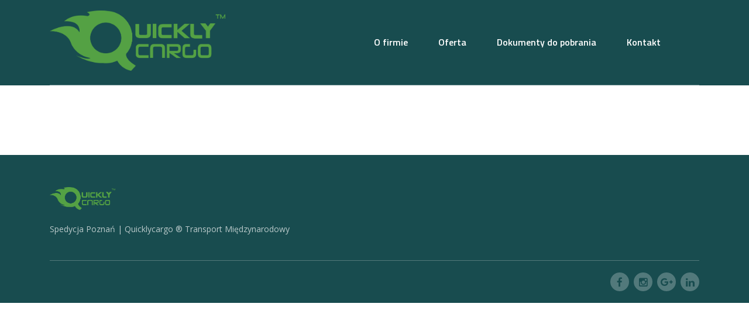

--- FILE ---
content_type: text/html; charset=UTF-8
request_url: https://quicklycargo.eu/author/r-pakula/
body_size: 13421
content:
<!DOCTYPE html>
<html lang="pl-PL" class="no-js">
<head>
	<meta charset="UTF-8">
	<meta name="viewport" content="width=device-width, initial-scale=1">
	<link rel="profile" href="http://gmpg.org/xfn/11">
	<link rel="pingback" href="https://quicklycargo.eu/xmlrpc.php">
	<title>r.pakula &#8211; Spedycja Poznań | Quicklycargo ® Transport Międzynarodowy</title><style id="rocket-critical-css">:root{--wp-admin-theme-color:#007cba;--wp-admin-theme-color-darker-10:#006ba1;--wp-admin-theme-color-darker-20:#005a87}.rev_slider_wrapper{position:relative;z-index:0;width:100%}.rev_slider{position:relative;overflow:visible}.rev_slider img{max-width:none!important;margin:0px;padding:0px;border:none}.rev_slider>ul,.rev_slider>ul>li,.rev_slider>ul>li:before{list-style:none!important;position:absolute;margin:0px!important;padding:0px!important;overflow-x:visible;overflow-y:visible;list-style-type:none!important;background-image:none;background-position:0px 0px;text-indent:0em;top:0px;left:0px}.rev_slider>ul>li,.rev_slider>ul>li:before{visibility:hidden}.rev_slider .tp-caption{position:relative;visibility:hidden;white-space:nowrap;display:block;-webkit-font-smoothing:antialiased!important;z-index:1}.fullwidthbanner-container{position:relative;padding:0;overflow:hidden}.fullwidthbanner-container .fullwidthabanner{width:100%;position:relative}.tp-bannertimer{visibility:hidden;width:100%;height:5px;background:#000;background:rgba(0,0,0,0.15);position:absolute;z-index:200;top:0px}.tp-shape{width:100%;height:100%}html{font-family:sans-serif;-ms-text-size-adjust:100%;-webkit-text-size-adjust:100%}body{margin:0}article,header{display:block}a{background-color:transparent}strong{font-weight:bold}img{border:0}svg:not(:root){overflow:hidden}button{color:inherit;font:inherit;margin:0}button{overflow:visible}button{text-transform:none}button{-webkit-appearance:button}button::-moz-focus-inner{border:0;padding:0}*{-webkit-box-sizing:border-box;-moz-box-sizing:border-box;box-sizing:border-box}*:before,*:after{-webkit-box-sizing:border-box;-moz-box-sizing:border-box;box-sizing:border-box}html{font-size:10px}body{font-family:"Helvetica Neue",Helvetica,Arial,sans-serif;font-size:14px;line-height:1.42857143;color:#333;background-color:#fff}button{font-family:inherit;font-size:inherit;line-height:inherit}a{color:#337ab7;text-decoration:none}img{vertical-align:middle}h2,h6{font-family:inherit;font-weight:500;line-height:1.1;color:inherit}h2{margin-top:20px;margin-bottom:10px}h6{margin-top:10px;margin-bottom:10px}h2{font-size:30px}h6{font-size:12px}p{margin:0 0 10px}ul{margin-top:0;margin-bottom:10px}.container{margin-right:auto;margin-left:auto;padding-left:15px;padding-right:15px}@media (min-width:768px){.container{width:750px}}@media (min-width:992px){.container{width:970px}}@media (min-width:1200px){.container{width:1140px}}.row{margin-left:-15px;margin-right:-15px}.col-md-3,.col-lg-3,.col-md-9,.col-lg-9,.col-xs-12,.col-sm-12{position:relative;min-height:1px;padding-left:15px;padding-right:15px}.col-xs-12{float:left}.col-xs-12{width:100%}@media (min-width:768px){.col-sm-12{float:left}.col-sm-12{width:100%}}@media (min-width:992px){.col-md-3,.col-md-9{float:left}.col-md-9{width:75%}.col-md-3{width:25%}}@media (min-width:1200px){.col-lg-3,.col-lg-9{float:left}.col-lg-9{width:75%}.col-lg-3{width:25%}}.media{margin-top:15px}.media,.media-body{zoom:1;overflow:hidden}.media-body{width:10000px}.media-left{padding-right:10px}.media-left,.media-body{display:table-cell;vertical-align:top}.media-middle{vertical-align:middle}.container:before,.container:after,.row:before,.row:after{content:" ";display:table}.container:after,.row:after{clear:both}@-ms-viewport{width:device-width}@font-face{font-family:'stm';src:url(https://quicklycargo.eu/wp-content/uploads/stm_fonts/stm/stm.eot?tzr0wo);src:url(https://quicklycargo.eu/wp-content/uploads/stm_fonts/stm/stm.eot?tzr0wo#iefix) format('embedded-opentype'),url(https://quicklycargo.eu/wp-content/uploads/stm_fonts/stm/stm.ttf?tzr0wo) format('truetype'),url(https://quicklycargo.eu/wp-content/uploads/stm_fonts/stm/stm.woff?tzr0wo) format('woff'),url(https://quicklycargo.eu/wp-content/uploads/stm_fonts/stm/stm.svg?tzr0wo#stm) format('svg');font-weight:normal;font-style:normal}[class^="stm-"]{font-family:'stm'!important;speak:none;font-style:normal;font-weight:normal;font-variant:normal;text-transform:none;line-height:1;-webkit-font-smoothing:antialiased;-moz-osx-font-smoothing:grayscale}.stm-transport842:before{content:"\e917"}.stm-owned-vehicles:before{content:"\e944"} html{font-family:sans-serif;-webkit-text-size-adjust:100%;-ms-text-size-adjust:100%}body{margin:0}article,header{display:block}a{background-color:transparent}strong{font-weight:bold}img{border:0}svg:not(:root){overflow:hidden}button{color:inherit;font:inherit;margin:0}button{overflow:visible}button{text-transform:none}button{-webkit-appearance:button}button::-moz-focus-inner{border:0;padding:0}html{font-size:100%;overflow-y:scroll;-webkit-font-smoothing:antialiased}body{font-size:14px;line-height:1;font-family:Open Sans;color:#808080;background-attachment:fixed;background-size:cover;background-repeat:no-repeat}#main{position:relative;overflow:hidden}#wrapper{position:relative;background:#fff;z-index:40}#content{position:relative;z-index:20}body .wpb_column>.vc_column-inner>.wpb_wrapper>:last-child{margin-bottom:0}#header{position:relative;background:#183650;background-position:50% 0;color:#fff;z-index:50;margin:0 0 37px}#header:before{content:'';position:absolute;left:0;top:0;right:0;bottom:0;background:rgba(24,54,80,0.35)}body.transparent_header #header{position:absolute;top:0;left:0;right:0;background:none}body.transparent_header #header:before{display:none}body.header_style_4 .top_nav_wr .logo a{margin-left:0}body.header_style_4 .top_nav_wr .top_nav{background:transparent;border-bottom:1px solid rgba(255,255,255,0.35)}body.header_style_4 .top_nav_wr .top_nav ul.top_nav_menu li a{color:#fff}.top_nav_wr{position:relative;z-index:10;min-height:90px}.top_nav_wr .media,.top_nav_wr .media-body{overflow:inherit;margin-top:auto}.top_nav_wr .top_nav{position:relative;background:#fff}.top_nav_wr .top_nav #menu_toggle,.top_nav_wr .top_nav .top_mobile_menu_wr{display:none}.top_nav_wr .top_nav .media-left{padding:0}.top_nav_wr .top_nav .logo a{display:block;margin:18px 40px 24px}.top_nav_wr .top_nav .logo a img{height:39px;width:auto}.top_nav_wr .top_nav .mobile_logo{display:none}.top_nav_wr .top_nav ul.top_nav_menu{position:relative;margin:0 40px;padding:0;list-style:none;text-align:right;float:right;font-family:Titillium Web}.top_nav_wr .top_nav ul.top_nav_menu:after{content:"";display:table;clear:both}.top_nav_wr .top_nav ul.top_nav_menu li{position:relative;float:left;font-size:16px;font-weight:600;padding:0 26px;white-space:nowrap}.top_nav_wr .top_nav ul.top_nav_menu li a{display:block;padding:37px 0;color:#183650;text-decoration:none!important}.rev_slider_nav{position:relative;display:block;text-align:center;text-decoration:none!important}.rev_slider_nav .icon{margin:-117px 0 0;padding:0 0 28px;border-bottom:2px solid transparent;font-size:89px;height:117px;color:#fff;display:block}.rev_slider_nav .icon i{display:inline-block;vertical-align:middle}.rev_slider_nav .title{display:block;font-size:18px;padding:26px 0;color:#fff;font-family:Titillium Web}.rev_slider>ul>li.overlay:after{content:'';position:absolute;left:0;top:0;width:100%;height:100%;background:rgba(21,37,60,0.45);z-index:1}.vc_services{position:relative}.vc_services .vc_services_carousel_wr{position:relative;margin:-25px -15px}.vc_services .vc_services_carousel_wr .vc_services_carousel{position:relative}.vc_services .vc_services_carousel_wr .vc_services_carousel .item{position:relative;padding:25px 15px}.vc_services .vc_services_carousel_wr .vc_services_carousel .item .item_wr{background:#fff;box-shadow:none;border:1px solid #e6e6e6;border-radius:1px;-webkit-transform:translateZ(0)}.vc_services .vc_services_carousel_wr .vc_services_carousel .item .item_wr .item_thumbnail{position:relative;margin:-1px -1px 0 -1px}.vc_services .vc_services_carousel_wr .vc_services_carousel .item .item_wr .content{padding:30px;font-size:13px}.vc_services .vc_services_carousel_wr .vc_services_carousel .item .item_wr .content h6{font-weight:600}.vc_services .vc_services_carousel_wr .vc_services_carousel .item .item_wr .content h6 a{text-decoration:none!important;color:#183650}.vc_services .vc_services_carousel_wr .vc_services_carousel .item .item_wr .content h6:before{display:none}.vc_services .vc_services_carousel_wr .vc_services_carousel .item .item_wr .content p{line-height:24px}.vc_services .owl-dots{position:relative;margin:0 0 30px}.vc_services .owl-dots:after{content:"";display:table;clear:both}.stm_counter{position:relative;color:#183650}.stm_counter .icon{color:#34ccff;font-size:66px;width:90px;float:left}.stm_counter .icon svg{stroke:#34ccff}.stm_counter .text{overflow:hidden;padding:11px 0 0}.stm_counter .text .value{font-size:42px;font-weight:300;margin:0 0 11px;font-family:Titillium Web}.stm_counter .text .title{font-size:14px;line-height:22px}a{color:#34ccff;outline:none!important}h2,h6{text-transform:uppercase;margin:0;color:#183650;font-weight:300;font-family:Titillium Web}h2:before,h6:before{content:'';border-bottom:3px solid #34ccff;width:50px;display:block;margin-bottom:33px;-webkit-border-radius:2px;-moz-border-radius:2px;-ms-border-radius:2px;border-radius:2px}h2{font-size:36px;margin:0 0 32px;line-height:42px}h2:before{margin-bottom:35px}h6{font-size:14px;margin:0 0 19px;letter-spacing:0.04em}h6:before{margin-bottom:22px}p{line-height:26px;margin:0 0 26px}.read_more{position:relative;text-decoration:none!important}.read_more em{display:inline-block;vertical-align:middle;font-style:normal;border-bottom:1px solid transparent;line-height:1}.read_more span{display:inline-block;vertical-align:middle;font-size:13px;line-height:13px;border-bottom:1px solid transparent;padding-left:5px;padding-top:1px}strong{color:#404040}#loading_wr{position:fixed;top:40px;right:40px;z-index:999999}#footer .widgets_row .footer_logo a img{display:block;height:39px;width:auto}.base_bg_color{background-color:#183650}.secondary_bg_color{background-color:#34ccff}.slider_line{border-color:#34ccff!important;background-color:#34ccff!important}.slider_text_bg{background-color:rgba(24,54,80,0.65)!important}@media only screen and (max-width:1024px){.top_nav_wr .top_nav ul.top_nav_menu{margin:0 20px}}@media only screen and (max-width:768px){.top_nav_wr{position:relative;z-index:10;min-height:90px}.top_nav_wr .container{width:auto;padding-left:0;padding-right:0}.top_nav_wr .media,.top_nav_wr .media-body{overflow:inherit}.top_nav_wr .top_nav{position:relative}.top_nav_wr .top_nav #menu_toggle{position:absolute;right:30px;top:18px;margin:0;width:40px;height:32px;display:block}.top_nav_wr .top_nav #menu_toggle button{position:absolute;left:10px;top:50%;background:#183650;height:2px;width:20px;padding:0;border:none;outline:none!important;margin:-1px 0 0}.top_nav_wr .top_nav #menu_toggle button:before{content:'';position:absolute;left:0;top:-7px;width:20px;height:2px;background:#183650;-webkit-transform-origin:1.5px center;-moz-transform-origin:1.5px center;-o-transform-origin:1.5px center;transform-origin:1.5px center}.top_nav_wr .top_nav #menu_toggle button:after{content:'';position:absolute;left:0;bottom:-7px;width:20px;height:2px;background:#183650;-webkit-transform-origin:1.5px center;-moz-transform-origin:1.5px center;-o-transform-origin:1.5px center;transform-origin:1.5px center}.top_nav_wr .top_nav .logo{display:none}.top_nav_wr .top_nav .mobile_logo{display:block}.top_nav_wr .top_nav .mobile_logo a{display:block;margin:13px 20px 18px}.top_nav_wr .top_nav .mobile_logo a.logo_text{margin:0 40px;padding-top:35px;padding-bottom:35px;white-space:nowrap;font-weight:500;font-size:20px;text-transform:uppercase;text-decoration:none!important}.top_nav_wr .top_nav .top_nav_menu_wr{display:none}.top_nav_wr .top_nav .top_mobile_menu_wr ul.top_mobile_menu{padding:0;margin:0}.top_nav_wr .top_nav .top_mobile_menu_wr ul.top_mobile_menu:after{content:"";display:table;clear:both}.top_nav_wr .top_nav .top_mobile_menu_wr ul.top_mobile_menu li{position:relative;font-size:16px;font-weight:500;border-top:1px solid #dddddd;text-align:left}.top_nav_wr .top_nav .top_mobile_menu_wr ul.top_mobile_menu li a{display:block;padding:16px 20px 17px;color:#183650;text-decoration:none!important}body.header_style_4 .top_nav_wr .logo a{margin-left:20px}body.header_style_4 .top_nav_wr .top_nav{background:#fff;border-bottom:none}}@media only screen and (max-width:667px){.vc_services .owl-dots{position:relative;margin:0 0 30px;text-align:center}.vc_services .owl-dots:after{content:"";display:table;clear:both}.stm_counter{text-align:center;padding-left:20px}.top_nav_wr .top_nav #menu_toggle{right:15px}}body .no_overflow_hidden.vc_row[data-vc-full-width]{overflow:visible}body .vc_row[data-vc-full-width]{overflow:visible}html{font-family:sans-serif;-webkit-text-size-adjust:100%;-ms-text-size-adjust:100%}body{margin:0}article,header{display:block}a{background-color:transparent}strong{font-weight:bold}img{border:0}svg:not(:root){overflow:hidden}button{color:inherit;font:inherit;margin:0}button{overflow:visible}button{text-transform:none}button{-webkit-appearance:button}button::-moz-focus-inner{border:0;padding:0}html{font-size:100%;overflow-y:scroll;-webkit-font-smoothing:antialiased}body{font-size:14px;line-height:1;font-family:Open Sans;color:#808080;background-attachment:fixed;background-size:cover;background-repeat:no-repeat}#main{position:relative;overflow:hidden}#wrapper{position:relative;background:#fff;z-index:40}#content{position:relative;z-index:20}body .wpb_column>.vc_column-inner>.wpb_wrapper>:last-child{margin-bottom:0}#header{position:relative;background-color:#184c4f;background-position:50% 0;color:#fff;z-index:50;margin:0 0 37px}#header:before{content:'';position:absolute;left:0;top:0;right:0;bottom:0;background:rgba(24,76,79,.35)}body.transparent_header #header{position:absolute;top:0;left:0;right:0;background:none}body.transparent_header #header:before{display:none}body.header_style_4 .top_nav_wr .logo a{margin-left:0}body.header_style_4 .top_nav_wr .top_nav{background:transparent;border-bottom:1px solid rgba(255,255,255,.35)}body.header_style_4 .top_nav_wr .top_nav ul.top_nav_menu li a{color:#fff}.top_nav_wr{position:relative;z-index:10;min-height:90px}.top_nav_wr .media,.top_nav_wr .media-body{overflow:inherit;margin-top:auto}.top_nav_wr .top_nav{position:relative;background:#fff}.top_nav_wr .top_nav #menu_toggle,.top_nav_wr .top_nav .top_mobile_menu_wr{display:none}.top_nav_wr .top_nav .media-left{padding:0}.top_nav_wr .top_nav .logo a{display:block;margin:18px 40px 24px}.top_nav_wr .top_nav .logo a img{height:39px;width:auto}.top_nav_wr .top_nav .mobile_logo{display:none}.top_nav_wr .top_nav ul.top_nav_menu{position:relative;margin:0 40px;padding:0;list-style:none;text-align:right;float:right;font-family:Titillium Web}.top_nav_wr .top_nav ul.top_nav_menu:after{content:"";display:table;clear:both}.top_nav_wr .top_nav ul.top_nav_menu li{position:relative;float:left;font-size:16px;font-weight:600;padding:0 26px;white-space:nowrap}.top_nav_wr .top_nav ul.top_nav_menu li a{display:block;padding:37px 0;color:#183650;text-decoration:none!important}.rev_slider_nav{position:relative;display:block;text-align:center;text-decoration:none!important}.rev_slider_nav .icon{margin:-117px 0 0;padding:0 0 28px;border-bottom:2px solid transparent;font-size:89px;height:117px;color:#fff;display:block}.rev_slider_nav .icon i{display:inline-block;vertical-align:middle}.rev_slider_nav .title{display:block;font-size:18px;padding:26px 0;color:#fff;font-family:Titillium Web}.rev_slider>ul>li.overlay:after{content:'';position:absolute;left:0;top:0;width:100%;height:100%;background:rgba(21,37,60,0.45);z-index:1}.vc_services{position:relative}.vc_services .vc_services_carousel_wr{position:relative;margin:-25px -15px}.vc_services .vc_services_carousel_wr .vc_services_carousel{position:relative}.vc_services .vc_services_carousel_wr .vc_services_carousel .item{position:relative;padding:25px 15px}.vc_services .vc_services_carousel_wr .vc_services_carousel .item .item_wr{background:#fff;box-shadow:none;border:1px solid #e6e6e6;border-radius:1px;-webkit-transform:translateZ(0)}.vc_services .vc_services_carousel_wr .vc_services_carousel .item .item_wr .item_thumbnail{position:relative;margin:-1px -1px 0 -1px}.vc_services .vc_services_carousel_wr .vc_services_carousel .item .item_wr .content{padding:30px;font-size:13px}.vc_services .vc_services_carousel_wr .vc_services_carousel .item .item_wr .content h6{font-weight:600}.vc_services .vc_services_carousel_wr .vc_services_carousel .item .item_wr .content h6 a{text-decoration:none!important;color:#184c4f}.vc_services .vc_services_carousel_wr .vc_services_carousel .item .item_wr .content h6:before{display:none}.vc_services .vc_services_carousel_wr .vc_services_carousel .item .item_wr .content p{line-height:24px}.vc_services .owl-dots{position:relative;margin:0 0 30px}.vc_services .owl-dots:after{content:"";display:table;clear:both}.stm_counter{position:relative;color:#184c4f}.stm_counter .icon{color:#b6d15c;font-size:66px;width:90px;float:left}.stm_counter .icon svg{stroke:#b6d15c}.stm_counter .text{overflow:hidden;padding:11px 0 0}.stm_counter .text .value{font-size:42px;font-weight:300;margin:0 0 11px;font-family:Titillium Web}.stm_counter .text .title{font-size:14px;line-height:22px}a{color:#b6d15c;outline:none!important}h2,h6{text-transform:uppercase;margin:0;color:#184c4f;font-weight:300;font-family:Titillium Web}h2:before,h6:before{content:'';border-bottom:3px solid #b6d15c;width:50px;display:block;margin-bottom:33px;-webkit-border-radius:2px;-moz-border-radius:2px;-ms-border-radius:2px;border-radius:2px}h2{font-size:36px;margin:0 0 32px;line-height:42px}h2:before{margin-bottom:35px}h6{font-size:14px;margin:0 0 19px;letter-spacing:0.04em}h6:before{margin-bottom:22px}p{line-height:26px;margin:0 0 26px}.read_more{position:relative;text-decoration:none!important}.read_more em{display:inline-block;vertical-align:middle;font-style:normal;border-bottom:1px solid transparent;line-height:1}.read_more span{display:inline-block;vertical-align:middle;font-size:13px;line-height:13px;border-bottom:1px solid transparent;padding-left:5px;padding-top:1px}strong{color:#404040}#loading_wr{position:fixed;top:40px;right:40px;z-index:999999}#footer .widgets_row .footer_logo a img{display:block;height:39px;width:auto}.base_bg_color{background-color:#184c4f}.secondary_bg_color{background-color:#b6d15c}.slider_line{border-color:#b6d15c!important;background-color:#b6d15c!important}.slider_text_bg{background-color:rgba(24,76,79,.65)!important}@media only screen and (max-width:1024px){.top_nav_wr .top_nav ul.top_nav_menu{margin:0 20px}}@media only screen and (max-width:768px){.top_nav_wr{position:relative;z-index:10;min-height:90px}.top_nav_wr .container{width:auto;padding-left:0;padding-right:0}.top_nav_wr .media,.top_nav_wr .media-body{overflow:inherit}.top_nav_wr .top_nav{position:relative}.top_nav_wr .top_nav #menu_toggle{position:absolute;right:30px;top:18px;margin:0;width:40px;height:32px;display:block}.top_nav_wr .top_nav #menu_toggle button{position:absolute;left:10px;top:50%;background:#184c4f;height:2px;width:20px;padding:0;border:none;outline:none!important;margin:-1px 0 0}.top_nav_wr .top_nav #menu_toggle button:before{content:'';position:absolute;left:0;top:-7px;width:20px;height:2px;background:#184c4f;-webkit-transform-origin:1.5px center;-moz-transform-origin:1.5px center;-o-transform-origin:1.5px center;transform-origin:1.5px center}.top_nav_wr .top_nav #menu_toggle button:after{content:'';position:absolute;left:0;bottom:-7px;width:20px;height:2px;background:#184c4f;-webkit-transform-origin:1.5px center;-moz-transform-origin:1.5px center;-o-transform-origin:1.5px center;transform-origin:1.5px center}.top_nav_wr .top_nav .logo{display:none}.top_nav_wr .top_nav .mobile_logo{display:block}.top_nav_wr .top_nav .mobile_logo a{display:block;margin:13px 20px 18px}.top_nav_wr .top_nav .mobile_logo a.logo_text{margin:0 40px;padding-top:35px;padding-bottom:35px;white-space:nowrap;font-weight:500;font-size:20px;text-transform:uppercase;text-decoration:none!important}.top_nav_wr .top_nav .top_nav_menu_wr{display:none}.top_nav_wr .top_nav .top_mobile_menu_wr ul.top_mobile_menu{padding:0;margin:0}.top_nav_wr .top_nav .top_mobile_menu_wr ul.top_mobile_menu:after{content:"";display:table;clear:both}.top_nav_wr .top_nav .top_mobile_menu_wr ul.top_mobile_menu li{position:relative;font-size:16px;font-weight:500;border-top:1px solid #ddd;text-align:left}.top_nav_wr .top_nav .top_mobile_menu_wr ul.top_mobile_menu li a{display:block;padding:16px 20px 17px;color:#183650;text-decoration:none!important}body.header_style_4 .top_nav_wr .logo a{margin-left:20px}body.header_style_4 .top_nav_wr .top_nav{background:#fff;border-bottom:none}}@media only screen and (max-width:667px){.vc_services .owl-dots{position:relative;margin:0 0 30px;text-align:center}.vc_services .owl-dots:after{content:"";display:table;clear:both}.stm_counter{text-align:center;padding-left:20px}.top_nav_wr .top_nav #menu_toggle{right:15px}}.container:after,.row:after,.vc_column-inner::after,.vc_row:after{clear:both}.container:after,.container:before,.row:after,.row:before,.vc_row:after,.vc_row:before{content:" ";display:table}@media (max-width:767px){.vc_hidden-xs{display:none!important}}.vc_column_container{width:100%}.vc_row{margin-left:-15px;margin-right:-15px}.vc_col-lg-3,.vc_col-md-3,.vc_col-sm-12,.vc_col-sm-4,.vc_col-sm-6{position:relative;min-height:1px;padding-left:15px;padding-right:15px;-webkit-box-sizing:border-box;-moz-box-sizing:border-box;box-sizing:border-box}@media (min-width:768px){.vc_col-sm-12,.vc_col-sm-4,.vc_col-sm-6{float:left}.vc_col-sm-12{width:100%}.vc_col-sm-6{width:50%}.vc_col-sm-4{width:33.33333333%}}@media (min-width:992px){.vc_col-md-3{float:left}.vc_col-md-3{width:25%}}@media (min-width:1200px){.vc_col-lg-3{float:left}.vc_col-lg-3{width:25%}}.wpb_content_element{margin-bottom:35px}.vc_row.vc_row-no-padding .vc_column-inner{padding-left:0;padding-right:0}.vc_row[data-vc-full-width]{overflow:hidden}.vc_column-inner::after,.vc_column-inner::before{content:" ";display:table}.vc_column_container{padding-left:0;padding-right:0}.vc_column_container>.vc_column-inner{box-sizing:border-box;padding-left:15px;padding-right:15px;width:100%}.vc_col-sm-12,.vc_col-sm-4,.vc_col-sm-6{float:left}.vc_col-sm-12{width:100%}.vc_col-sm-6{width:50%}.vc_col-sm-4{width:33.33333333%}</style>
<meta name='robots' content='max-image-preview:large' />
<link rel='dns-prefetch' href='//fonts.googleapis.com' />
<link href='https://fonts.gstatic.com' crossorigin rel='preconnect' />
<link rel="alternate" type="application/rss+xml" title="Spedycja Poznań | Quicklycargo ® Transport Międzynarodowy &raquo; Kanał z wpisami" href="https://quicklycargo.eu/feed/" />
<link rel="alternate" type="application/rss+xml" title="Spedycja Poznań | Quicklycargo ® Transport Międzynarodowy &raquo; Kanał z komentarzami" href="https://quicklycargo.eu/comments/feed/" />
<link rel="alternate" type="application/rss+xml" title="Spedycja Poznań | Quicklycargo ® Transport Międzynarodowy &raquo; Kanał z wpisami, których autorem jest r.pakula" href="https://quicklycargo.eu/author/r-pakula/feed/" />
<style type="text/css">
img.wp-smiley,
img.emoji {
	display: inline !important;
	border: none !important;
	box-shadow: none !important;
	height: 1em !important;
	width: 1em !important;
	margin: 0 0.07em !important;
	vertical-align: -0.1em !important;
	background: none !important;
	padding: 0 !important;
}
</style>
	<link rel='preload'   href='https://quicklycargo.eu/wp-includes/css/dist/block-library/style.min.css?ver=5.9.2' data-rocket-async="style" as="style" onload="this.onload=null;this.rel='stylesheet'" type='text/css' media='all' />
<style id='global-styles-inline-css' type='text/css'>
body{--wp--preset--color--black: #000000;--wp--preset--color--cyan-bluish-gray: #abb8c3;--wp--preset--color--white: #ffffff;--wp--preset--color--pale-pink: #f78da7;--wp--preset--color--vivid-red: #cf2e2e;--wp--preset--color--luminous-vivid-orange: #ff6900;--wp--preset--color--luminous-vivid-amber: #fcb900;--wp--preset--color--light-green-cyan: #7bdcb5;--wp--preset--color--vivid-green-cyan: #00d084;--wp--preset--color--pale-cyan-blue: #8ed1fc;--wp--preset--color--vivid-cyan-blue: #0693e3;--wp--preset--color--vivid-purple: #9b51e0;--wp--preset--gradient--vivid-cyan-blue-to-vivid-purple: linear-gradient(135deg,rgba(6,147,227,1) 0%,rgb(155,81,224) 100%);--wp--preset--gradient--light-green-cyan-to-vivid-green-cyan: linear-gradient(135deg,rgb(122,220,180) 0%,rgb(0,208,130) 100%);--wp--preset--gradient--luminous-vivid-amber-to-luminous-vivid-orange: linear-gradient(135deg,rgba(252,185,0,1) 0%,rgba(255,105,0,1) 100%);--wp--preset--gradient--luminous-vivid-orange-to-vivid-red: linear-gradient(135deg,rgba(255,105,0,1) 0%,rgb(207,46,46) 100%);--wp--preset--gradient--very-light-gray-to-cyan-bluish-gray: linear-gradient(135deg,rgb(238,238,238) 0%,rgb(169,184,195) 100%);--wp--preset--gradient--cool-to-warm-spectrum: linear-gradient(135deg,rgb(74,234,220) 0%,rgb(151,120,209) 20%,rgb(207,42,186) 40%,rgb(238,44,130) 60%,rgb(251,105,98) 80%,rgb(254,248,76) 100%);--wp--preset--gradient--blush-light-purple: linear-gradient(135deg,rgb(255,206,236) 0%,rgb(152,150,240) 100%);--wp--preset--gradient--blush-bordeaux: linear-gradient(135deg,rgb(254,205,165) 0%,rgb(254,45,45) 50%,rgb(107,0,62) 100%);--wp--preset--gradient--luminous-dusk: linear-gradient(135deg,rgb(255,203,112) 0%,rgb(199,81,192) 50%,rgb(65,88,208) 100%);--wp--preset--gradient--pale-ocean: linear-gradient(135deg,rgb(255,245,203) 0%,rgb(182,227,212) 50%,rgb(51,167,181) 100%);--wp--preset--gradient--electric-grass: linear-gradient(135deg,rgb(202,248,128) 0%,rgb(113,206,126) 100%);--wp--preset--gradient--midnight: linear-gradient(135deg,rgb(2,3,129) 0%,rgb(40,116,252) 100%);--wp--preset--duotone--dark-grayscale: url('#wp-duotone-dark-grayscale');--wp--preset--duotone--grayscale: url('#wp-duotone-grayscale');--wp--preset--duotone--purple-yellow: url('#wp-duotone-purple-yellow');--wp--preset--duotone--blue-red: url('#wp-duotone-blue-red');--wp--preset--duotone--midnight: url('#wp-duotone-midnight');--wp--preset--duotone--magenta-yellow: url('#wp-duotone-magenta-yellow');--wp--preset--duotone--purple-green: url('#wp-duotone-purple-green');--wp--preset--duotone--blue-orange: url('#wp-duotone-blue-orange');--wp--preset--font-size--small: 13px;--wp--preset--font-size--medium: 20px;--wp--preset--font-size--large: 36px;--wp--preset--font-size--x-large: 42px;}.has-black-color{color: var(--wp--preset--color--black) !important;}.has-cyan-bluish-gray-color{color: var(--wp--preset--color--cyan-bluish-gray) !important;}.has-white-color{color: var(--wp--preset--color--white) !important;}.has-pale-pink-color{color: var(--wp--preset--color--pale-pink) !important;}.has-vivid-red-color{color: var(--wp--preset--color--vivid-red) !important;}.has-luminous-vivid-orange-color{color: var(--wp--preset--color--luminous-vivid-orange) !important;}.has-luminous-vivid-amber-color{color: var(--wp--preset--color--luminous-vivid-amber) !important;}.has-light-green-cyan-color{color: var(--wp--preset--color--light-green-cyan) !important;}.has-vivid-green-cyan-color{color: var(--wp--preset--color--vivid-green-cyan) !important;}.has-pale-cyan-blue-color{color: var(--wp--preset--color--pale-cyan-blue) !important;}.has-vivid-cyan-blue-color{color: var(--wp--preset--color--vivid-cyan-blue) !important;}.has-vivid-purple-color{color: var(--wp--preset--color--vivid-purple) !important;}.has-black-background-color{background-color: var(--wp--preset--color--black) !important;}.has-cyan-bluish-gray-background-color{background-color: var(--wp--preset--color--cyan-bluish-gray) !important;}.has-white-background-color{background-color: var(--wp--preset--color--white) !important;}.has-pale-pink-background-color{background-color: var(--wp--preset--color--pale-pink) !important;}.has-vivid-red-background-color{background-color: var(--wp--preset--color--vivid-red) !important;}.has-luminous-vivid-orange-background-color{background-color: var(--wp--preset--color--luminous-vivid-orange) !important;}.has-luminous-vivid-amber-background-color{background-color: var(--wp--preset--color--luminous-vivid-amber) !important;}.has-light-green-cyan-background-color{background-color: var(--wp--preset--color--light-green-cyan) !important;}.has-vivid-green-cyan-background-color{background-color: var(--wp--preset--color--vivid-green-cyan) !important;}.has-pale-cyan-blue-background-color{background-color: var(--wp--preset--color--pale-cyan-blue) !important;}.has-vivid-cyan-blue-background-color{background-color: var(--wp--preset--color--vivid-cyan-blue) !important;}.has-vivid-purple-background-color{background-color: var(--wp--preset--color--vivid-purple) !important;}.has-black-border-color{border-color: var(--wp--preset--color--black) !important;}.has-cyan-bluish-gray-border-color{border-color: var(--wp--preset--color--cyan-bluish-gray) !important;}.has-white-border-color{border-color: var(--wp--preset--color--white) !important;}.has-pale-pink-border-color{border-color: var(--wp--preset--color--pale-pink) !important;}.has-vivid-red-border-color{border-color: var(--wp--preset--color--vivid-red) !important;}.has-luminous-vivid-orange-border-color{border-color: var(--wp--preset--color--luminous-vivid-orange) !important;}.has-luminous-vivid-amber-border-color{border-color: var(--wp--preset--color--luminous-vivid-amber) !important;}.has-light-green-cyan-border-color{border-color: var(--wp--preset--color--light-green-cyan) !important;}.has-vivid-green-cyan-border-color{border-color: var(--wp--preset--color--vivid-green-cyan) !important;}.has-pale-cyan-blue-border-color{border-color: var(--wp--preset--color--pale-cyan-blue) !important;}.has-vivid-cyan-blue-border-color{border-color: var(--wp--preset--color--vivid-cyan-blue) !important;}.has-vivid-purple-border-color{border-color: var(--wp--preset--color--vivid-purple) !important;}.has-vivid-cyan-blue-to-vivid-purple-gradient-background{background: var(--wp--preset--gradient--vivid-cyan-blue-to-vivid-purple) !important;}.has-light-green-cyan-to-vivid-green-cyan-gradient-background{background: var(--wp--preset--gradient--light-green-cyan-to-vivid-green-cyan) !important;}.has-luminous-vivid-amber-to-luminous-vivid-orange-gradient-background{background: var(--wp--preset--gradient--luminous-vivid-amber-to-luminous-vivid-orange) !important;}.has-luminous-vivid-orange-to-vivid-red-gradient-background{background: var(--wp--preset--gradient--luminous-vivid-orange-to-vivid-red) !important;}.has-very-light-gray-to-cyan-bluish-gray-gradient-background{background: var(--wp--preset--gradient--very-light-gray-to-cyan-bluish-gray) !important;}.has-cool-to-warm-spectrum-gradient-background{background: var(--wp--preset--gradient--cool-to-warm-spectrum) !important;}.has-blush-light-purple-gradient-background{background: var(--wp--preset--gradient--blush-light-purple) !important;}.has-blush-bordeaux-gradient-background{background: var(--wp--preset--gradient--blush-bordeaux) !important;}.has-luminous-dusk-gradient-background{background: var(--wp--preset--gradient--luminous-dusk) !important;}.has-pale-ocean-gradient-background{background: var(--wp--preset--gradient--pale-ocean) !important;}.has-electric-grass-gradient-background{background: var(--wp--preset--gradient--electric-grass) !important;}.has-midnight-gradient-background{background: var(--wp--preset--gradient--midnight) !important;}.has-small-font-size{font-size: var(--wp--preset--font-size--small) !important;}.has-medium-font-size{font-size: var(--wp--preset--font-size--medium) !important;}.has-large-font-size{font-size: var(--wp--preset--font-size--large) !important;}.has-x-large-font-size{font-size: var(--wp--preset--font-size--x-large) !important;}
</style>
<link data-minify="1" rel='preload'   href='https://quicklycargo.eu/wp-content/cache/min/1/wp-content/plugins/revslider/public/assets/css/settings-337c714cb6136868ac5b93a263c4e8a8.css' data-rocket-async="style" as="style" onload="this.onload=null;this.rel='stylesheet'" type='text/css' media='all' />
<style id='rs-plugin-settings-inline-css' type='text/css'>
#rs-demo-id {}
</style>
<link rel='preload'   href='https://quicklycargo.eu/wp-content/themes/transcargo/assets/css/bootstrap.min.css?ver=1.4.1' data-rocket-async="style" as="style" onload="this.onload=null;this.rel='stylesheet'" type='text/css' media='all' />
<link data-minify="1" rel='preload'   href='https://quicklycargo.eu/wp-content/cache/min/1/wp-content/uploads/stm_fonts/stm/stm-b3d43ae8ecf22df0001ccf3c97d9fdea.css' data-rocket-async="style" as="style" onload="this.onload=null;this.rel='stylesheet'" type='text/css' media='all' />
<link data-minify="1" rel='preload'   href='https://quicklycargo.eu/wp-content/cache/min/1/wp-content/themes/transcargo/style-b359282a15e4d04696f419df078a8631.css' data-rocket-async="style" as="style" onload="this.onload=null;this.rel='stylesheet'" type='text/css' media='all' />
<link data-minify="1" rel='preload'   href='https://quicklycargo.eu/wp-content/cache/min/1/wp-content/themes/transcargo/assets/css/font-awesome.min-bdee5f3e114bb2807359d1ad14554055.css' data-rocket-async="style" as="style" onload="this.onload=null;this.rel='stylesheet'" type='text/css' media='all' />
<link rel='preload'   href='https://quicklycargo.eu/wp-content/themes/transcargo/assets/css/select2.min.css?ver=1.4.1' data-rocket-async="style" as="style" onload="this.onload=null;this.rel='stylesheet'" type='text/css' media='all' />
<link rel='preload'   href='https://fonts.googleapis.com/css?family=Open+Sans%3A400%2C300%2C300italic%2C400italic%2C600%2C600italic%2C700%2C700italic%2C800%2C800italic%26subset%3Dlatin%2Cgreek%2Cgreek-ext%2Cvietnamese%2Ccyrillic-ext%2Clatin-ext%2Ccyrillic%7CTitillium+Web%3A400%2C200%2C200italic%2C300%2C300italic%2C400italic%2C600%2C600italic%2C700%2C700italic%2C900%26subset%3Dlatin%2Cgreek%2Cgreek-ext%2Cvietnamese%2Ccyrillic-ext%2Clatin-ext%2Ccyrillic&#038;subset=latin%2Clatin-ext&#038;ver=1.4.1&#038;display=swap' data-rocket-async="style" as="style" onload="this.onload=null;this.rel='stylesheet'" type='text/css' media='all' />
<link data-minify="1" rel='preload'   href='https://quicklycargo.eu/wp-content/cache/min/1/wp-content/themes/transcargo/assets/css/site_style_green-efdbb473f806b6cd2ec1555e4e526aed.css' data-rocket-async="style" as="style" onload="this.onload=null;this.rel='stylesheet'" type='text/css' media='all' />
<link data-minify="1" rel='preload'   href='https://quicklycargo.eu/wp-content/cache/min/1/wp-content/cache/busting/1/sccss-ec11b7e0a5501057d896f1c8be2d421b.css' data-rocket-async="style" as="style" onload="this.onload=null;this.rel='stylesheet'" type='text/css' media='all' />
<script type='text/javascript' src='https://quicklycargo.eu/wp-includes/js/jquery/jquery.min.js?ver=3.6.0' id='jquery-core-js'></script>
<script type='text/javascript' src='https://quicklycargo.eu/wp-content/plugins/revslider/public/assets/js/jquery.themepunch.tools.min.js?ver=5.4.7' id='tp-tools-js' defer></script>
<script type='text/javascript' src='https://quicklycargo.eu/wp-content/plugins/revslider/public/assets/js/jquery.themepunch.revolution.min.js?ver=5.4.7' id='revmin-js' defer></script>
<link rel="https://api.w.org/" href="https://quicklycargo.eu/wp-json/" /><link rel="alternate" type="application/json" href="https://quicklycargo.eu/wp-json/wp/v2/users/3" /><link rel="EditURI" type="application/rsd+xml" title="RSD" href="https://quicklycargo.eu/xmlrpc.php?rsd" />
<link rel="wlwmanifest" type="application/wlwmanifest+xml" href="https://quicklycargo.eu/wp-includes/wlwmanifest.xml" /> 
<meta name="generator" content="WordPress 5.9.2" />
<style type="text/css">.recentcomments a{display:inline !important;padding:0 !important;margin:0 !important;}</style><meta name="generator" content="Powered by WPBakery Page Builder - drag and drop page builder for WordPress."/>
<meta name="generator" content="Powered by Slider Revolution 5.4.7 - responsive, Mobile-Friendly Slider Plugin for WordPress with comfortable drag and drop interface." />
<link rel="icon" href="https://quicklycargo.eu/wp-content/uploads/2017/03/cropped-logo-large-32x32.png" sizes="32x32" />
<link rel="icon" href="https://quicklycargo.eu/wp-content/uploads/2017/03/cropped-logo-large-192x192.png" sizes="192x192" />
<link rel="apple-touch-icon" href="https://quicklycargo.eu/wp-content/uploads/2017/03/cropped-logo-large-180x180.png" />
<meta name="msapplication-TileImage" content="https://quicklycargo.eu/wp-content/uploads/2017/03/cropped-logo-large-270x270.png" />
<script type="text/javascript">function setREVStartSize(e){
				document.addEventListener("DOMContentLoaded", function() {
					try{ e.c=jQuery(e.c);var i=jQuery(window).width(),t=9999,r=0,n=0,l=0,f=0,s=0,h=0;
						if(e.responsiveLevels&&(jQuery.each(e.responsiveLevels,function(e,f){f>i&&(t=r=f,l=e),i>f&&f>r&&(r=f,n=e)}),t>r&&(l=n)),f=e.gridheight[l]||e.gridheight[0]||e.gridheight,s=e.gridwidth[l]||e.gridwidth[0]||e.gridwidth,h=i/s,h=h>1?1:h,f=Math.round(h*f),"fullscreen"==e.sliderLayout){var u=(e.c.width(),jQuery(window).height());if(void 0!=e.fullScreenOffsetContainer){var c=e.fullScreenOffsetContainer.split(",");if (c) jQuery.each(c,function(e,i){u=jQuery(i).length>0?u-jQuery(i).outerHeight(!0):u}),e.fullScreenOffset.split("%").length>1&&void 0!=e.fullScreenOffset&&e.fullScreenOffset.length>0?u-=jQuery(window).height()*parseInt(e.fullScreenOffset,0)/100:void 0!=e.fullScreenOffset&&e.fullScreenOffset.length>0&&(u-=parseInt(e.fullScreenOffset,0))}f=u}else void 0!=e.minHeight&&f<e.minHeight&&(f=e.minHeight);e.c.closest(".rev_slider_wrapper").css({height:f})					
					}catch(d){console.log("Failure at Presize of Slider:"+d)}
				});
			};</script>
<style id="sccss">

.woocommerce table.shop_table th {
    font-weight: 700;
    padding: 4px 12px;
    display: none;
}

.woocommerce .woocommerce-ordering {
    margin: 0 0 1em;
    display: none;
}

.woocommerce .woocommerce-result-count {
    margin: 0 0 1em;
    display: none;
}

.woocommerce ul.products li.first, .woocommerce-page ul.products li.first {
    clear: both;
    display: none;
}


#header .page_title h1 {
    color: inherit;
    margin: 0;
    padding: 0px 0;
    display: none;
}

.woocommerce ul.order_details li:last-of-type {
    border: none;
    display: none;
}

.woocommerce div.product div.images.woocommerce-product-gallery {
    position: relative;
    display: none;
}
.woocommerce #content div.product div.summary, .woocommerce div.product div.summary, .woocommerce-page #content div.product div.summary, .woocommerce-page div.product div.summary {
    float: right;
    width: 48%;
    clear: none;
    display: none;
}
.woocommerce div.product div.summary {
    margin-bottom: 0em;
    display: none;
}
.post_details_wr {
    position: relative;
    margin: 0 0 42px;
    display: none;
}
.woocommerce div.product .woocommerce-tabs ul.tabs {
    list-style: none;
    padding: 0 0 0 1em;
    margin: 0 0 1.618em;
    overflow: hidden;
    position: relative;
    display: none;
}</style><style type="text/css" title="dynamic-css" class="options-output">.top_nav_wr .top_nav .logo a img{width:300px;}.top_nav_wr .top_nav .logo a img{height:103px;}</style>
<noscript><style> .wpb_animate_when_almost_visible { opacity: 1; }</style></noscript><noscript><style id="rocket-lazyload-nojs-css">.rll-youtube-player, [data-lazy-src]{display:none !important;}</style></noscript><script>
/*! loadCSS rel=preload polyfill. [c]2017 Filament Group, Inc. MIT License */
(function(w){"use strict";if(!w.loadCSS){w.loadCSS=function(){}}
var rp=loadCSS.relpreload={};rp.support=(function(){var ret;try{ret=w.document.createElement("link").relList.supports("preload")}catch(e){ret=!1}
return function(){return ret}})();rp.bindMediaToggle=function(link){var finalMedia=link.media||"all";function enableStylesheet(){link.media=finalMedia}
if(link.addEventListener){link.addEventListener("load",enableStylesheet)}else if(link.attachEvent){link.attachEvent("onload",enableStylesheet)}
setTimeout(function(){link.rel="stylesheet";link.media="only x"});setTimeout(enableStylesheet,3000)};rp.poly=function(){if(rp.support()){return}
var links=w.document.getElementsByTagName("link");for(var i=0;i<links.length;i++){var link=links[i];if(link.rel==="preload"&&link.getAttribute("as")==="style"&&!link.getAttribute("data-loadcss")){link.setAttribute("data-loadcss",!0);rp.bindMediaToggle(link)}}};if(!rp.support()){rp.poly();var run=w.setInterval(rp.poly,500);if(w.addEventListener){w.addEventListener("load",function(){rp.poly();w.clearInterval(run)})}else if(w.attachEvent){w.attachEvent("onload",function(){rp.poly();w.clearInterval(run)})}}
if(typeof exports!=="undefined"){exports.loadCSS=loadCSS}
else{w.loadCSS=loadCSS}}(typeof global!=="undefined"?global:this))
</script></head>

<body class="archive author author-r-pakula author-3 header_style_4 wpb-js-composer js-comp-ver-6.6.0 vc_responsive">
<div id="main">
	<div id="wrapper">
	<header id="header">
				<div class="top_nav_wr">
			<div class="top_nav_affix">
				<div class="container">
					<div class="top_nav">
						<div id="menu_toggle">
							<button></button>
						</div>
						<div class="media">
							<div class="media-left media-middle">
								<div class="logo">
									<a href="https://quicklycargo.eu/"><img src="data:image/svg+xml,%3Csvg%20xmlns='http://www.w3.org/2000/svg'%20viewBox='0%200%200%200'%3E%3C/svg%3E" alt="Spedycja Poznań | Quicklycargo ® Transport Międzynarodowy" data-lazy-src="https://quicklycargo.eu/wp-content/uploads/2020/01/logo.png" /><noscript><img src="https://quicklycargo.eu/wp-content/uploads/2020/01/logo.png" alt="Spedycja Poznań | Quicklycargo ® Transport Międzynarodowy" /></noscript></a>								</div>
								<div class="mobile_logo">
									<a class="logo_text" href="https://quicklycargo.eu/">Spedycja Poznań | Quicklycargo ® Transport Międzynarodowy</a>								</div>
							</div>
							<div class="media-body media-middle">
								<div class="top_nav_menu_wr">
									<ul id="menu-footer-menu" class="top_nav_menu"><li id="menu-item-1780" class="menu-item menu-item-type-post_type menu-item-object-page menu-item-1780"><a href="https://quicklycargo.eu/o-firmie/">O firmie</a></li>
<li id="menu-item-1218" class="menu-item menu-item-type-post_type menu-item-object-page menu-item-1218"><a href="https://quicklycargo.eu/oferta/">Oferta</a></li>
<li id="menu-item-1265" class="menu-item menu-item-type-post_type menu-item-object-page menu-item-1265"><a href="https://quicklycargo.eu/dokumenty-do-pobrania/">Dokumenty do pobrania</a></li>
<li id="menu-item-1221" class="menu-item menu-item-type-post_type menu-item-object-page menu-item-1221"><a href="https://quicklycargo.eu/kontakt/">Kontakt</a></li>
</ul>								</div>
							</div>
													</div>
						<div class="top_mobile_menu_wr">
							<ul id="menu-footer-menu-1" class="top_mobile_menu"><li class="menu-item menu-item-type-post_type menu-item-object-page menu-item-1780"><a href="https://quicklycargo.eu/o-firmie/">O firmie</a></li>
<li class="menu-item menu-item-type-post_type menu-item-object-page menu-item-1218"><a href="https://quicklycargo.eu/oferta/">Oferta</a></li>
<li class="menu-item menu-item-type-post_type menu-item-object-page menu-item-1265"><a href="https://quicklycargo.eu/dokumenty-do-pobrania/">Dokumenty do pobrania</a></li>
<li class="menu-item menu-item-type-post_type menu-item-object-page menu-item-1221"><a href="https://quicklycargo.eu/kontakt/">Kontakt</a></li>
</ul>													</div>
					</div>
				</div>
			</div>
		</div>
		
	<div class="page_title">
		<div class="container">
			<h1>r.pakula</h1>
		</div>
	</div>
	</header>
	<div id="content">	<div class="container">
								<div class="blog_grid">
				
	<p>It seems we can&rsquo;t find what you&rsquo;re looking for. Perhaps searching can help.</p>

			</div>
													</div>
</div> <!--#content-->
</div> <!--#wrapper-->
<footer id="footer">
	<div class="widgets_row">
		<div class="container">
			<div class="footer_widgets">
				<div class="row">
											<div class="col-lg-6 col-md-6 col-sm-6 col-xs-12">
																								<div class="footer_logo">
										<a href="https://quicklycargo.eu/">
											<img src="data:image/svg+xml,%3Csvg%20xmlns='http://www.w3.org/2000/svg'%20viewBox='0%200%200%200'%3E%3C/svg%3E" alt="Spedycja Poznań | Quicklycargo ® Transport Międzynarodowy" data-lazy-src="https://quicklycargo.eu/wp-content/uploads/2020/01/logo.png" /><noscript><img src="https://quicklycargo.eu/wp-content/uploads/2020/01/logo.png" alt="Spedycja Poznań | Quicklycargo ® Transport Międzynarodowy" /></noscript>
										</a>
									</div>
																									<div class="footer_text">
										<p>Spedycja Poznań | Quicklycargo ® Transport Międzynarodowy</p>
									</div>
																												</div>
											<div class="col-lg-6 col-md-6 col-sm-6 col-xs-12">
																				</div>
									</div>
			</div>
		</div>
	</div>
	<div class="copyright_row">
		<div class="container">
			<div class="copyright_row_wr">
									<div class="socials">
						<ul>
															<li>
									<a href="https://web.facebook.com/TransportLogistyka/" target="_blank" class="social-facebook">
																					<i class="fa fa-facebook"></i>
																			</a>
								</li>
															<li>
									<a href="https://web.facebook.com/TransportLogistyka/" target="_blank" class="social-instagram">
																					<i class="fa fa-instagram"></i>
																			</a>
								</li>
															<li>
									<a href="https://goo.gl/maps/frmiGNTrKYP2" target="_blank" class="social-google-plus">
																					<i class="stm-google-plus"></i>
																			</a>
								</li>
															<li>
									<a href="https://goo.gl/maps/frmiGNTrKYP2" target="_blank" class="social-linkedin">
																					<i class="fa fa-linkedin"></i>
																			</a>
								</li>
													</ul>
					</div>
											</div>
		</div>
	</div>
</footer>
<div id="loading_wr"></div>
</div> <!--#main-->
<script type='text/javascript' id='rocket-browser-checker-js-after'>
"use strict";var _createClass=function(){function defineProperties(target,props){for(var i=0;i<props.length;i++){var descriptor=props[i];descriptor.enumerable=descriptor.enumerable||!1,descriptor.configurable=!0,"value"in descriptor&&(descriptor.writable=!0),Object.defineProperty(target,descriptor.key,descriptor)}}return function(Constructor,protoProps,staticProps){return protoProps&&defineProperties(Constructor.prototype,protoProps),staticProps&&defineProperties(Constructor,staticProps),Constructor}}();function _classCallCheck(instance,Constructor){if(!(instance instanceof Constructor))throw new TypeError("Cannot call a class as a function")}var RocketBrowserCompatibilityChecker=function(){function RocketBrowserCompatibilityChecker(options){_classCallCheck(this,RocketBrowserCompatibilityChecker),this.passiveSupported=!1,this._checkPassiveOption(this),this.options=!!this.passiveSupported&&options}return _createClass(RocketBrowserCompatibilityChecker,[{key:"_checkPassiveOption",value:function(self){try{var options={get passive(){return!(self.passiveSupported=!0)}};window.addEventListener("test",null,options),window.removeEventListener("test",null,options)}catch(err){self.passiveSupported=!1}}},{key:"initRequestIdleCallback",value:function(){!1 in window&&(window.requestIdleCallback=function(cb){var start=Date.now();return setTimeout(function(){cb({didTimeout:!1,timeRemaining:function(){return Math.max(0,50-(Date.now()-start))}})},1)}),!1 in window&&(window.cancelIdleCallback=function(id){return clearTimeout(id)})}},{key:"isDataSaverModeOn",value:function(){return"connection"in navigator&&!0===navigator.connection.saveData}},{key:"supportsLinkPrefetch",value:function(){var elem=document.createElement("link");return elem.relList&&elem.relList.supports&&elem.relList.supports("prefetch")&&window.IntersectionObserver&&"isIntersecting"in IntersectionObserverEntry.prototype}},{key:"isSlowConnection",value:function(){return"connection"in navigator&&"effectiveType"in navigator.connection&&("2g"===navigator.connection.effectiveType||"slow-2g"===navigator.connection.effectiveType)}}]),RocketBrowserCompatibilityChecker}();
</script>
<script type='text/javascript' id='rocket-delay-js-js-after'>
(function() {
"use strict";var e=function(){function n(e,t){for(var r=0;r<t.length;r++){var n=t[r];n.enumerable=n.enumerable||!1,n.configurable=!0,"value"in n&&(n.writable=!0),Object.defineProperty(e,n.key,n)}}return function(e,t,r){return t&&n(e.prototype,t),r&&n(e,r),e}}();function n(e,t){if(!(e instanceof t))throw new TypeError("Cannot call a class as a function")}var t=function(){function r(e,t){n(this,r),this.attrName="data-rocketlazyloadscript",this.browser=t,this.options=this.browser.options,this.triggerEvents=e,this.userEventListener=this.triggerListener.bind(this)}return e(r,[{key:"init",value:function(){this._addEventListener(this)}},{key:"reset",value:function(){this._removeEventListener(this)}},{key:"_addEventListener",value:function(t){this.triggerEvents.forEach(function(e){return window.addEventListener(e,t.userEventListener,t.options)})}},{key:"_removeEventListener",value:function(t){this.triggerEvents.forEach(function(e){return window.removeEventListener(e,t.userEventListener,t.options)})}},{key:"_loadScriptSrc",value:function(){var r=this;document.querySelectorAll("script["+this.attrName+"]").forEach(function(e){var t=e.getAttribute(r.attrName);e.setAttribute("src",t),e.removeAttribute(r.attrName)}),this.reset()}},{key:"triggerListener",value:function(){this._loadScriptSrc(),this._removeEventListener(this)}}],[{key:"run",value:function(){RocketBrowserCompatibilityChecker&&new r(["keydown","mouseover","touchmove","touchstart"],new RocketBrowserCompatibilityChecker({passive:!0})).init()}}]),r}();t.run();
}());
</script>
<script type='text/javascript' id='rocket-preload-links-js-extra'>
/* <![CDATA[ */
var RocketPreloadLinksConfig = {"excludeUris":"\/(.+\/)?feed\/?.+\/?|\/(?:.+\/)?embed\/|\/(index\\.php\/)?wp\\-json(\/.*|$)|\/wp-admin|\/logout|\/wp-login.php","usesTrailingSlash":"","imageExt":"jpg|jpeg|gif|png|tiff|bmp|webp|avif","fileExt":"jpg|jpeg|gif|png|tiff|bmp|webp|avif|php|pdf|html|htm","siteUrl":"https:\/\/quicklycargo.eu","onHoverDelay":"100","rateThrottle":"3"};
/* ]]> */
</script>
<script type='text/javascript' id='rocket-preload-links-js-after'>
(function() {
"use strict";var r="function"==typeof Symbol&&"symbol"==typeof Symbol.iterator?function(e){return typeof e}:function(e){return e&&"function"==typeof Symbol&&e.constructor===Symbol&&e!==Symbol.prototype?"symbol":typeof e},e=function(){function i(e,t){for(var n=0;n<t.length;n++){var i=t[n];i.enumerable=i.enumerable||!1,i.configurable=!0,"value"in i&&(i.writable=!0),Object.defineProperty(e,i.key,i)}}return function(e,t,n){return t&&i(e.prototype,t),n&&i(e,n),e}}();function i(e,t){if(!(e instanceof t))throw new TypeError("Cannot call a class as a function")}var t=function(){function n(e,t){i(this,n),this.browser=e,this.config=t,this.options=this.browser.options,this.prefetched=new Set,this.eventTime=null,this.threshold=1111,this.numOnHover=0}return e(n,[{key:"init",value:function(){!this.browser.supportsLinkPrefetch()||this.browser.isDataSaverModeOn()||this.browser.isSlowConnection()||(this.regex={excludeUris:RegExp(this.config.excludeUris,"i"),images:RegExp(".("+this.config.imageExt+")$","i"),fileExt:RegExp(".("+this.config.fileExt+")$","i")},this._initListeners(this))}},{key:"_initListeners",value:function(e){-1<this.config.onHoverDelay&&document.addEventListener("mouseover",e.listener.bind(e),e.listenerOptions),document.addEventListener("mousedown",e.listener.bind(e),e.listenerOptions),document.addEventListener("touchstart",e.listener.bind(e),e.listenerOptions)}},{key:"listener",value:function(e){var t=e.target.closest("a"),n=this._prepareUrl(t);if(null!==n)switch(e.type){case"mousedown":case"touchstart":this._addPrefetchLink(n);break;case"mouseover":this._earlyPrefetch(t,n,"mouseout")}}},{key:"_earlyPrefetch",value:function(t,e,n){var i=this,r=setTimeout(function(){if(r=null,0===i.numOnHover)setTimeout(function(){return i.numOnHover=0},1e3);else if(i.numOnHover>i.config.rateThrottle)return;i.numOnHover++,i._addPrefetchLink(e)},this.config.onHoverDelay);t.addEventListener(n,function e(){t.removeEventListener(n,e,{passive:!0}),null!==r&&(clearTimeout(r),r=null)},{passive:!0})}},{key:"_addPrefetchLink",value:function(i){return this.prefetched.add(i.href),new Promise(function(e,t){var n=document.createElement("link");n.rel="prefetch",n.href=i.href,n.onload=e,n.onerror=t,document.head.appendChild(n)}).catch(function(){})}},{key:"_prepareUrl",value:function(e){if(null===e||"object"!==(void 0===e?"undefined":r(e))||!1 in e||-1===["http:","https:"].indexOf(e.protocol))return null;var t=e.href.substring(0,this.config.siteUrl.length),n=this._getPathname(e.href,t),i={original:e.href,protocol:e.protocol,origin:t,pathname:n,href:t+n};return this._isLinkOk(i)?i:null}},{key:"_getPathname",value:function(e,t){var n=t?e.substring(this.config.siteUrl.length):e;return n.startsWith("/")||(n="/"+n),this._shouldAddTrailingSlash(n)?n+"/":n}},{key:"_shouldAddTrailingSlash",value:function(e){return this.config.usesTrailingSlash&&!e.endsWith("/")&&!this.regex.fileExt.test(e)}},{key:"_isLinkOk",value:function(e){return null!==e&&"object"===(void 0===e?"undefined":r(e))&&(!this.prefetched.has(e.href)&&e.origin===this.config.siteUrl&&-1===e.href.indexOf("?")&&-1===e.href.indexOf("#")&&!this.regex.excludeUris.test(e.href)&&!this.regex.images.test(e.href))}}],[{key:"run",value:function(){"undefined"!=typeof RocketPreloadLinksConfig&&new n(new RocketBrowserCompatibilityChecker({capture:!0,passive:!0}),RocketPreloadLinksConfig).init()}}]),n}();t.run();
}());
</script>
<script type='text/javascript' src='https://quicklycargo.eu/wp-content/themes/transcargo/assets/js/bootstrap.min.js?ver=1.4.1' id='bootstrap-js' defer></script>
<script type='text/javascript' src='https://quicklycargo.eu/wp-content/themes/transcargo/assets/js/select2.min.js?ver=1.4.1' id='select2-js' defer></script>
<script data-minify="1" type='text/javascript' src='https://quicklycargo.eu/wp-content/cache/min/1/wp-content/themes/transcargo/assets/js/custom-5a4ea764e863e8cb75d1b18f9e085084.js' id='transcargo-custom.js-js' defer></script>
<script data-minify="1" type='text/javascript' src='https://quicklycargo.eu/wp-content/cache/min/1/wp-content/themes/transcargo/assets/js/SmoothScroll-17b1b12c88f13c38f027ee5aa28a431b.js' id='SmoothScroll-js' defer></script>
<script>window.lazyLoadOptions={elements_selector:"img[data-lazy-src],.rocket-lazyload,iframe[data-lazy-src]",data_src:"lazy-src",data_srcset:"lazy-srcset",data_sizes:"lazy-sizes",class_loading:"lazyloading",class_loaded:"lazyloaded",threshold:300,callback_loaded:function(element){if(element.tagName==="IFRAME"&&element.dataset.rocketLazyload=="fitvidscompatible"){if(element.classList.contains("lazyloaded")){if(typeof window.jQuery!="undefined"){if(jQuery.fn.fitVids){jQuery(element).parent().fitVids()}}}}}};window.addEventListener('LazyLoad::Initialized',function(e){var lazyLoadInstance=e.detail.instance;if(window.MutationObserver){var observer=new MutationObserver(function(mutations){var image_count=0;var iframe_count=0;var rocketlazy_count=0;mutations.forEach(function(mutation){for(i=0;i<mutation.addedNodes.length;i++){if(typeof mutation.addedNodes[i].getElementsByTagName!=='function'){return}
if(typeof mutation.addedNodes[i].getElementsByClassName!=='function'){return}
images=mutation.addedNodes[i].getElementsByTagName('img');is_image=mutation.addedNodes[i].tagName=="IMG";iframes=mutation.addedNodes[i].getElementsByTagName('iframe');is_iframe=mutation.addedNodes[i].tagName=="IFRAME";rocket_lazy=mutation.addedNodes[i].getElementsByClassName('rocket-lazyload');image_count+=images.length;iframe_count+=iframes.length;rocketlazy_count+=rocket_lazy.length;if(is_image){image_count+=1}
if(is_iframe){iframe_count+=1}}});if(image_count>0||iframe_count>0||rocketlazy_count>0){lazyLoadInstance.update()}});var b=document.getElementsByTagName("body")[0];var config={childList:!0,subtree:!0};observer.observe(b,config)}},!1)</script><script data-no-minify="1" async src="https://quicklycargo.eu/wp-content/plugins/wp-rocket/assets/js/lazyload/16.1/lazyload.min.js"></script><script>"use strict";var wprRemoveCPCSS=function wprRemoveCPCSS(){var elem;document.querySelector('link[data-rocket-async="style"][rel="preload"]')?setTimeout(wprRemoveCPCSS,200):(elem=document.getElementById("rocket-critical-css"))&&"remove"in elem&&elem.remove()};window.addEventListener?window.addEventListener("load",wprRemoveCPCSS):window.attachEvent&&window.attachEvent("onload",wprRemoveCPCSS);</script><noscript><link rel='stylesheet' id='wp-block-library-css'  href='https://quicklycargo.eu/wp-includes/css/dist/block-library/style.min.css?ver=5.9.2' type='text/css' media='all' /><link data-minify="1" rel='stylesheet' id='rs-plugin-settings-css'  href='https://quicklycargo.eu/wp-content/cache/min/1/wp-content/plugins/revslider/public/assets/css/settings-337c714cb6136868ac5b93a263c4e8a8.css' type='text/css' media='all' /><link rel='stylesheet' id='bootstrap-css'  href='https://quicklycargo.eu/wp-content/themes/transcargo/assets/css/bootstrap.min.css?ver=1.4.1' type='text/css' media='all' /><link data-minify="1" rel='stylesheet' id='transcargo-stm-css'  href='https://quicklycargo.eu/wp-content/cache/min/1/wp-content/uploads/stm_fonts/stm/stm-b3d43ae8ecf22df0001ccf3c97d9fdea.css' type='text/css' media='all' /><link data-minify="1" rel='stylesheet' id='transcargo-style-css'  href='https://quicklycargo.eu/wp-content/cache/min/1/wp-content/themes/transcargo/style-b359282a15e4d04696f419df078a8631.css' type='text/css' media='all' /><link data-minify="1" rel='stylesheet' id='transcargo-font-awesome-css'  href='https://quicklycargo.eu/wp-content/cache/min/1/wp-content/themes/transcargo/assets/css/font-awesome.min-bdee5f3e114bb2807359d1ad14554055.css' type='text/css' media='all' /><link rel='stylesheet' id='transcargo-select2.min.css-css'  href='https://quicklycargo.eu/wp-content/themes/transcargo/assets/css/select2.min.css?ver=1.4.1' type='text/css' media='all' /><link rel='stylesheet' id='transcargo-default-font-css'  href='https://fonts.googleapis.com/css?family=Open+Sans%3A400%2C300%2C300italic%2C400italic%2C600%2C600italic%2C700%2C700italic%2C800%2C800italic%26subset%3Dlatin%2Cgreek%2Cgreek-ext%2Cvietnamese%2Ccyrillic-ext%2Clatin-ext%2Ccyrillic%7CTitillium+Web%3A400%2C200%2C200italic%2C300%2C300italic%2C400italic%2C600%2C600italic%2C700%2C700italic%2C900%26subset%3Dlatin%2Cgreek%2Cgreek-ext%2Cvietnamese%2Ccyrillic-ext%2Clatin-ext%2Ccyrillic&#038;subset=latin%2Clatin-ext&#038;ver=1.4.1&#038;display=swap' type='text/css' media='all' /><link data-minify="1" rel='stylesheet' id='transcargo-site_style_green-css'  href='https://quicklycargo.eu/wp-content/cache/min/1/wp-content/themes/transcargo/assets/css/site_style_green-efdbb473f806b6cd2ec1555e4e526aed.css' type='text/css' media='all' /><link data-minify="1" rel='stylesheet' id='scss-css'  href='https://quicklycargo.eu/wp-content/cache/min/1/wp-content/cache/busting/1/sccss-ec11b7e0a5501057d896f1c8be2d421b.css' type='text/css' media='all' /></noscript></body>
</html>
<!-- This website is like a Rocket, isn't it? Performance optimized by WP Rocket. Learn more: https://wp-rocket.me - Debug: cached@1768751113 -->

--- FILE ---
content_type: text/css; charset=UTF-8
request_url: https://quicklycargo.eu/wp-content/cache/min/1/wp-content/themes/transcargo/assets/css/site_style_green-efdbb473f806b6cd2ec1555e4e526aed.css
body_size: 16279
content:
/*!
Theme Name: Transcargo
Theme URI: http://logistics.stylemixthemes.com/
Author: StylemixThemes
Author URI: http://stylemixthemes.com/
Description: Transcargo is the only best WordPress theme for transportation and logistics business.  Using Transcargo you can easily create a modern website and start promoting your services.
Version: 1.0
License: GNU General Public License v2 or later
License URI: http://www.gnu.org/licenses/gpl-2.0.html
Text Domain: transcargo
Tags: blue, red, one-column, two-columns, three-columns, four-columns, left-sidebar, right-sidebar, fixed-layout, fluid-layout, responsive-layout, flexible-header, custom-background, custom-colors, custom-header, custom-menu, editor-style, sticky-post, theme-options

Normalizing styles have been helped along thanks to the fine work of
Nicolas Gallagher and Jonathan Neal http://necolas.github.com/normalize.css/
*/html{font-family:sans-serif;-webkit-text-size-adjust:100%;-ms-text-size-adjust:100%}body{margin:0}article,aside,details,figcaption,figure,footer,header,main,menu,nav,section,summary{display:block}audio,canvas,progress,video{display:inline-block;vertical-align:baseline}audio:not([controls]){display:none;height:0}[hidden],template{display:none}a{background-color:transparent}a:active,a:hover{outline:0}abbr[title]{border-bottom:1px dotted}b,strong{font-weight:700}dfn{font-style:italic}h1{font-size:2em;margin:.67em 0}mark{background:#ff0;color:#000}small{font-size:80%}sub,sup{font-size:75%;line-height:0;position:relative;vertical-align:baseline}sup{top:-.5em}sub{bottom:-.25em}img{border:0}svg:not(:root){overflow:hidden}figure{margin:1em 40px}hr{box-sizing:content-box;height:0}pre{overflow:auto}code,kbd,pre,samp{font-family:monospace,monospace;font-size:1em}button,input,optgroup,select,textarea{color:inherit;font:inherit;margin:0}button{overflow:visible}button,select{text-transform:none}button,html input[type="button"],input[type="reset"],input[type="submit"]{-webkit-appearance:button;cursor:pointer}button[disabled],html input[disabled]{cursor:default}button::-moz-focus-inner,input::-moz-focus-inner{border:0;padding:0}input{line-height:normal}input[type="checkbox"],input[type="radio"]{box-sizing:border-box;padding:0}input[type="number"]::-webkit-inner-spin-button,input[type="number"]::-webkit-outer-spin-button{height:auto}input[type="search"]{-webkit-appearance:textfield;box-sizing:content-box}input[type="search"]::-webkit-search-cancel-button,input[type="search"]::-webkit-search-decoration{-webkit-appearance:none}fieldset{border:1px solid silver;margin:0 2px;padding:.35em .625em .75em}legend{border:0;padding:0}textarea{overflow:auto}optgroup{font-weight:700}table{border-collapse:collapse;border-spacing:0}td,th{padding:0}.alignnone{margin:5px 40px 40px 0}img.alignnone{max-width:100%;height:auto}.aligncenter,div.aligncenter{display:block;margin:5px auto 5px auto}.alignright{float:right;margin:5px 0 40px 40px}.alignleft{float:left;margin:5px 40px 40px 0}a img.alignright{float:right;margin:5px 0 40px 40px}a img.alignnone{margin:5px 40px 40px 0}a img.alignleft{float:left;margin:5px 40px 40px 0}a img.aligncenter{display:block;margin-left:auto;margin-right:auto}.wp-caption{background:#fff;border:1px solid #f0f0f0;max-width:96%;padding:5px 3px 10px;text-align:center}.wp-caption.alignnone{margin:5px 0 40px}.wp-caption figcaption{padding:5px 0 0}.wp-caption.alignleft{margin:5px 40px 40px 0}.wp-caption.alignright{margin:5px 0 40px 40px}.wp-caption img{border:0 none;height:auto;margin:0;max-width:98.5%;padding:0;width:auto}.wp-caption p.wp-caption-text{font-size:11px;line-height:17px;margin:0;padding:0 4px 5px}.screen-reader-text{clip:rect(1px,1px,1px,1px);position:absolute!important;height:1px;width:1px;overflow:hidden}.screen-reader-text:focus{background-color:#f1f1f1;border-radius:3px;box-shadow:0 0 2px 2px rgba(0,0,0,.6);clip:auto!important;color:#21759b;display:block;font-size:14px;font-weight:700;height:auto;left:5px;line-height:normal;padding:15px 23px 14px;text-decoration:none;top:5px;width:auto;z-index:100000}.gallery{margin-bottom:30px}.gallery .gallery-item{display:inline-block;padding:1.79104%;text-align:center;vertical-align:top;width:100%;margin:0}.gallery-columns-2 .gallery-item{max-width:50%}.gallery-columns-3 .gallery-item{max-width:33.33%}.gallery-columns-4 .gallery-item{max-width:25%}.gallery-columns-5 .gallery-item{max-width:20%}.gallery-columns-6 .gallery-item{max-width:16.66%}.gallery-columns-7 .gallery-item{max-width:14.28%}.gallery-columns-8 .gallery-item{max-width:12.5%}.gallery-columns-9 .gallery-item{max-width:11.11%}.gallery-icon img{max-width:100%;height:auto;margin:0 auto}.gallery-caption{color:#707070;color:rgba(51,51,51,.7);display:block;font-size:12px;line-height:1.5;padding:.5em 0}.gallery-columns-6 .gallery-caption,.gallery-columns-7 .gallery-caption,.gallery-columns-8 .gallery-caption,.gallery-columns-9 .gallery-caption{display:none}.bypostauthor{text-decoration:none}html{font-size:100%;overflow-y:scroll;-webkit-font-smoothing:antialiased}body{font-size:14px;line-height:1;font-family:Open Sans;color:gray;background-attachment:fixed;background-size:cover;background-repeat:no-repeat}body.boxed_bg_image_pattern{background-attachment:fixed;background-repeat:repeat;background-position:50% 50%;background-size:auto}#main{position:relative;overflow:hidden}#wrapper{position:relative;background:#fff;z-index:40}#content{position:relative;z-index:20}.wpb_row:last-child{margin-bottom:100px}body .wpb_button,body .wpb_column>.vc_column-inner>.wpb_wrapper>:last-child{margin-bottom:0}body .vc_col-has-fill>.vc_column-inner,body .vc_row-has-fill+.vc_row-full-width+.vc_row>.vc_column_container>.vc_column-inner,body .vc_row-has-fill+.vc_row>.vc_column_container>.vc_column-inner,body .vc_row-has-fill+.vc_vc_row>.vc_row>.vc_vc_column>.vc_column_container>.vc_column-inner,body .vc_row-has-fill+.vc_vc_row_inner>.vc_row>.vc_vc_column_inner>.vc_column_container>.vc_column-inner,body .vc_row-has-fill>.vc_column_container>.vc_column-inner,body .vc_row-has-fill>.vc_row>.vc_vc_column>.vc_column_container>.vc_column-inner,body .vc_row-has-fill>.vc_vc_column_inner>.vc_column_container>.vc_column-inner{padding-top:0}body.boxed_layout #main{max-width:1230px;margin:0 auto;overflow:hidden;-webkit-box-shadow:0 0 20px rgba(0,0,0,.25);-moz-box-shadow:0 0 20px rgba(0,0,0,.25);box-shadow:0 0 20px rgba(0,0,0,.25)}#frontend_customizer_button{background:#b6d15c}#frontend_customizer_button:before{border-right-color:#b6d15c}#header{position:relative;background-color:#184c4f;background-position:50% 0;color:#fff;z-index:50;margin:0 0 37px}#header:before{content:'';position:absolute;left:0;top:0;right:0;bottom:0;background:rgba(24,76,79,.35)}body.transparent_header #header{position:absolute;top:0;left:0;right:0;background:none}body.transparent_header #header:before{display:none}#header .page_title{position:relative}#header .page_title h1{color:inherit;margin:0;padding:57px 0}#header .page_title h1:before{display:none}body.header_style_2 .top_bar_info_wr .top_bar_info li{color:#184c4f}body.header_style_2 .top_bar_info_wr .top_bar_info li i{color:#b6d15c}body.header_style_2 .top_bar_info_wr .top_bar_info li a{color:#184c4f}body.header_style_2 .top_bar_info_wr .top_bar_info li a:hover span{text-decoration:underline}body.header_style_2 .top_bar_info_wr .top_bar_info_switcher{background:#b6d15c}body.header_style_2 .top_bar_info_wr .top_bar_info_switcher ul{background:#b6d15c}body.header_style_2 .top_bar_info_wr .top_bar_info_switcher ul a:hover{background:#184c4f}body.header_style_2 #lang_sel:hover{background:#b6d15c}body.header_style_2 #lang_sel:hover>ul li .lang_sel_sel{color:#fff}body.header_style_2 #lang_sel>ul li .lang_sel_sel{color:#184c4f}body.header_style_2 #lang_sel>ul li>ul{background:#b6d15c}body.header_style_2 #lang_sel>ul li>ul a:hover{background:#184c4f}body.header_style_3 .top_bar_info_wr .top_bar_info_switcher{background:#b6d15c}body.header_style_3 .top_bar_info_wr .top_bar_info_switcher ul{background:#184c4f}body.header_style_3 .top_bar_info_wr .top_bar_info_switcher ul li a:hover{background:#b6d15c}body.header_style_3 .top_bar_info_wr .top_bar_info li a:hover{color:#fff}body.header_style_3 .top_bar_info_wr .top_bar_info li a:hover span{text-decoration:underline}body.header_style_4 .top_bar{background:rgba(24,76,79,.65)}body.header_style_4 .top_bar_info_wr .top_bar_info_switcher{background:#b6d15c}body.header_style_4 .top_bar_info_wr .top_bar_info_switcher ul{background:#184c4f}body.header_style_4 .top_bar_info_wr .top_bar_info_switcher ul li a:hover{background:#b6d15c}.top_bar{position:relative;z-index:20;font-size:13px}#lang_sel{position:relative;float:left;-webkit-transition:all 0.3s ease;-moz-transition:all 0.3s ease;-ms-transition:all 0.3s ease;-o-transition:all 0.3s ease;transition:all 0.3s ease}#lang_sel>ul{list-style:none;margin:0;padding:0}#lang_sel>ul>li .lang_sel_sel{position:relative;display:block;padding:18px 40px 19px 20px;color:#fff;text-decoration:none!important}#lang_sel>ul>li .lang_sel_sel:after{content:"\f107";font:normal normal normal 14px/1 FontAwesome;font-size:inherit;text-rendering:auto;-webkit-font-smoothing:antialiased;-moz-osx-font-smoothing:grayscale;transform:translate(0,0);position:absolute;right:12px;top:50%;margin:-7px 0 0}#lang_sel>ul>li>ul{position:absolute;visibility:hidden;left:0;top:100%;min-width:100%;background:#184c4f;list-style:none;padding:2px 0 12px;margin:0;opacity:0;-webkit-transition:all 0.3s ease;-moz-transition:all 0.3s ease;-ms-transition:all 0.3s ease;-o-transition:all 0.3s ease;transition:all 0.3s ease}#lang_sel>ul>li>ul a{color:#fff;display:block;padding:10px 20px;text-decoration:none!important;-webkit-transition:background 0.3s ease;-moz-transition:background 0.3s ease;-ms-transition:background 0.3s ease;-o-transition:background 0.3s ease;transition:background 0.3s ease}#lang_sel>ul>li>ul a:hover{background:#b6d15c}#lang_sel:hover{background:#184c4f}#lang_sel:hover>ul>li>ul{visibility:visible;opacity:1}.top_bar_info_wr{position:relative;float:right}.top_bar_info_wr .top_bar_info_switcher{position:relative;float:right;background:#184c4f}.top_bar_info_wr .top_bar_info_switcher .active{position:relative;cursor:pointer;padding:17px 40px 17px 20px;color:#fff;text-decoration:none!important;min-width:210px}.top_bar_info_wr .top_bar_info_switcher .active i{display:inline-block;vertical-align:middle;margin:0 15px 0 0;font-size:16px}.top_bar_info_wr .top_bar_info_switcher .active span{display:inline-block;vertical-align:middle}.top_bar_info_wr .top_bar_info_switcher .active:after{content:"\f107";font:normal normal normal 14px/1 FontAwesome;font-size:inherit;text-rendering:auto;-webkit-font-smoothing:antialiased;-moz-osx-font-smoothing:grayscale;transform:translate(0,0);position:absolute;right:20px;top:50%;margin:-7px 0 0}.top_bar_info_wr .top_bar_info_switcher ul{position:absolute;left:0;top:100%;display:none;background:#184c4f;list-style:none;padding:12px 0;margin:0;min-width:100%}.top_bar_info_wr .top_bar_info_switcher ul a{color:#fff;display:block;padding:10px 20px;text-decoration:none!important;-webkit-transition:background 0.3s ease;-moz-transition:background 0.3s ease;-ms-transition:background 0.3s ease;-o-transition:background 0.3s ease;transition:background 0.3s ease}.top_bar_info_wr .top_bar_info_switcher ul a:hover{background:#b6d15c}.top_bar_info_wr .top_bar_info{display:none;float:right;margin:0;padding:0 10px 0 0;list-style:none}.top_bar_info_wr .top_bar_info:after{content:'';display:inline-block;vertical-align:middle;height:50px}.top_bar_info_wr .top_bar_info li{display:inline-block;vertical-align:middle;padding:5px 35px;color:#fff}.top_bar_info_wr .top_bar_info li a{color:#fff;text-decoration:none!important;-webkit-transition:all 0.3s ease;-moz-transition:all 0.3s ease;-ms-transition:all 0.3s ease;-o-transition:all 0.3s ease;transition:all 0.3s ease}.top_bar_info_wr .top_bar_info li a:hover span{text-decoration:underline}.top_bar_info_wr .top_bar_info li i{display:inline-block;vertical-align:middle;margin:0 6px 0 0;font-size:16px;color:#b6d15c}.top_bar_info_wr .top_bar_info li i.stm-email{font-size:12px}.top_bar_info_wr .top_bar_info li span{display:inline-block;vertical-align:middle}.affix{position:relative}body.header_style_2.transparent_header #header{background:transparent}body.header_style_2.transparent_header #header:before{display:block}body.header_style_2 #header:before{content:'';position:absolute;left:0;top:0;right:0;height:95px;background:#fff}body.header_style_2 #header .top_nav_wr .logo a{margin-left:40px}body.header_style_2 #header .top_nav_wr .top_nav_affix.affix{background:#184c4f;box-shadow:none}body.header_style_2 #header .top_nav_wr .top_nav{background:#184c4f}body.header_style_2 #header .top_nav_wr .top_nav ul.top_nav_menu li a{color:#fff}body.header_style_2 #header .top_search .search_button{color:#fff}body.header_style_3.transparent_header #header{background:transparent}body.header_style_3 #header:before{display:none}body.header_style_3 #header .top_bar{background:#184c4f}body.header_style_3 #header .top_nav_wr{background:#fff}body.header_style_3 #header .top_nav_wr .logo a{margin-left:0}body.header_style_3 #header .top_nav_wr .top_nav{background:#fff}body.header_style_4 .top_nav_wr .logo a{margin-left:0}body.header_style_4 .top_nav_wr .top_nav{background:transparent;border-bottom:1px solid rgba(255,255,255,.35)}body.header_style_4 .top_nav_wr .top_nav ul.top_nav_menu li a{color:#fff}body.header_style_4 .top_search .search_button{color:#fff}body.header_style_4 .top_search .search_button:before{background:rgba(255,255,255,.35)}body.sticky_header.admin-bar .top_nav_wr .top_nav_affix.affix{top:32px}body.sticky_header .top_nav_wr .top_nav_affix{-webkit-transition:all 0.3s ease;-moz-transition:all 0.3s ease;-ms-transition:all 0.3s ease;-o-transition:all 0.3s ease;transition:all 0.3s ease;background-color:transparent;box-shadow:none}body.sticky_header .top_nav_wr .top_nav_affix.affix{position:fixed;left:0;top:0;right:0;-webkit-transform:translateZ(0);background-color:#fff;box-shadow:0 10px 28px rgba(0,0,0,.1),0 8px 8px rgba(0,0,0,.07)}body.sticky_header.header_style_2 #header .top_nav_wr .top_nav_affix.affix{background:#184c4f;box-shadow:none}body.sticky_header.header_style_4 .top_nav_wr .top_nav_affix.affix{background:#184c4f;box-shadow:none}body.sticky_header.header_style_4 .top_nav_wr .top_nav_affix.affix .top_nav{border:none}body.admin-bar .top_nav_wr{position:relative;z-index:10}.top_nav_wr{position:relative;z-index:10;min-height:90px}.top_nav_wr .media,.top_nav_wr .media-body{overflow:inherit;margin-top:auto}.top_nav_wr .top_nav{position:relative;background:#fff;-webkit-transition:all 0.3s ease;-moz-transition:all 0.3s ease;-ms-transition:all 0.3s ease;-o-transition:all 0.3s ease;transition:all 0.3s ease}.top_nav_wr .top_nav .top_mobile_menu_wr.active{display:none!important}.top_nav_wr .top_nav #menu_toggle,.top_nav_wr .top_nav .top_mobile_menu_wr{display:none}.top_nav_wr .top_nav .media-left{padding:0}.top_nav_wr .top_nav .logo a{display:block;margin:18px 40px 24px}.top_nav_wr .top_nav .logo a.logo_text{margin:0 40px;padding-top:35px;padding-bottom:35px;white-space:nowrap;font-weight:500;font-size:20px;text-transform:uppercase;text-decoration:none!important}.top_nav_wr .top_nav .logo a img{height:39px;width:auto}.top_nav_wr .top_nav .mobile_logo{display:none}.top_nav_wr .top_nav ul.top_nav_menu{position:relative;margin:0 40px;padding:0;list-style:none;text-align:right;float:right;font-family:Titillium Web}.top_nav_wr .top_nav ul.top_nav_menu:after{content:"";display:table;clear:both}.top_nav_wr .top_nav ul.top_nav_menu li{position:relative;float:left;font-size:16px;font-weight:600;padding:0 26px;white-space:nowrap}.top_nav_wr .top_nav ul.top_nav_menu li a{display:block;padding:37px 0;color:#183650;text-decoration:none!important}.top_nav_wr .top_nav ul.top_nav_menu li ul{visibility:hidden;opacity:0;-webkit-transition:all 0.3s ease;-moz-transition:all 0.3s ease;-ms-transition:all 0.3s ease;-o-transition:all 0.3s ease;transition:all 0.3s ease;position:absolute;top:100%;left:0;list-style:none;padding:12px 0;margin:0;text-align:left;background:#184c4f}.top_nav_wr .top_nav ul.top_nav_menu li ul li{padding:0;float:none;font-size:13px;font-weight:400}.top_nav_wr .top_nav ul.top_nav_menu li ul li a{color:#fff;display:block;padding:10px 20px;text-decoration:none!important;-webkit-transition:background 0.3s ease;-moz-transition:background 0.3s ease;-ms-transition:background 0.3s ease;-o-transition:background 0.3s ease;transition:background 0.3s ease}.top_nav_wr .top_nav ul.top_nav_menu li ul li a:hover{background:#b6d15c}.top_nav_wr .top_nav ul.top_nav_menu li ul ul{top:0;left:100%}.top_nav_wr .top_nav ul.top_nav_menu li:hover>ul{visibility:visible;opacity:1}.top_nav_wr .top_nav ul.top_nav_menu #stm_magic_line{position:absolute;left:0;bottom:0;height:4px;width:0;padding:0;background:#b6d15c}.top_search{position:relative}.top_search .search_button{position:relative;width:100px;text-align:center;font-size:28px;cursor:pointer;padding:33px 0 28px;color:#184c4f;-webkit-transition:all 0.3s ease;-moz-transition:all 0.3s ease;-ms-transition:all 0.3s ease;-o-transition:all 0.3s ease;transition:all 0.3s ease}.top_search .search_button:before{content:'';position:absolute;left:0;top:50%;margin:-25px 0 0;height:50px;width:1px;background:#b6d15c;opacity:1;-webkit-transition:all 0.3s ease;-moz-transition:all 0.3s ease;-ms-transition:all 0.3s ease;-o-transition:all 0.3s ease;transition:all 0.3s ease}.top_search .top_search_form{position:absolute;visibility:hidden;opacity:0;-webkit-transition:all 0.3s ease;-moz-transition:all 0.3s ease;-ms-transition:all 0.3s ease;-o-transition:all 0.3s ease;transition:all 0.3s ease;right:0;top:100%;background:#184c4f;width:315px;padding:20px 30px 28px}.top_search .top_search_form p{font-size:13px;line-height:22px;color:#fff;margin:0 0 16px}.top_search .top_search_form form{position:relative}.top_search .top_search_form form input[type="text"]{width:100%;display:block;border:none;font-size:14px;padding:10px 40px 9px 16px;outline:none!important;box-shadow:none!important}.top_search .top_search_form form input[type="text"]:focus{border:2px solid #b6d15c!important;padding-top:9px;padding-bottom:8px;padding-left:15px}.top_search .top_search_form form button{position:absolute;right:0;top:0;border:none;width:40px;height:40px;padding:0;text-align:center;font-size:13px;background:none;color:#b6d15c;-webkit-transition:color 0.3s ease;-moz-transition:color 0.3s ease;-ms-transition:color 0.3s ease;-o-transition:color 0.3s ease;transition:color 0.3s ease}.top_search .top_search_form form button:hover{color:#184c4f}.top_search:hover .search_button{background:#184c4f;color:#fff}.top_search:hover .search_button:before{opacity:0}.top_search:hover .top_search_form{opacity:1;visibility:visible}body .vc_row.overlay.vc_parallax .vc_parallax-inner:before{content:'';position:absolute;left:0;right:0;top:0;bottom:0;background:rgba(255,255,255,.5)}.rev_slider_nav{position:relative;display:block;text-align:center;text-decoration:none!important}.rev_slider_nav .icon{margin:-117px 0 0;padding:0 0 28px;border-bottom:2px solid transparent;font-size:89px;height:117px;color:#fff;display:block;-webkit-transition:all 0.3s ease;-moz-transition:all 0.3s ease;-ms-transition:all 0.3s ease;-o-transition:all 0.3s ease;transition:all 0.3s ease}.rev_slider_nav .icon i{display:inline-block;vertical-align:middle}.rev_slider_nav .icon i.stm-transport839{font-size:75px}.rev_slider_nav .icon i.stm-warehouse{font-size:79px}.rev_slider_nav .title{display:block;font-size:18px;padding:26px 0;color:#fff;font-family:Titillium Web}.rev_slider_nav:hover .icon,.rev_slider_nav.active .icon{color:#b6d15c;border-bottom-color:#fff}.hermes .tp-bullet{width:10px;height:10px;padding:3px;-webkit-transition:all 0.2s linear;-moz-transition:all 0.2s linear;-ms-transition:all 0.2s linear;-o-transition:all 0.2s linear;transition:all 0.2s linear;box-shadow:none;background:none!important}.hermes .tp-bullet:after{position:relative;left:auto;top:auto;right:auto;bottom:auto;box-shadow:none;display:block;width:4px;height:4px;border:1px solid #8a929d;background:#8a929d;padding:0;-webkit-transition:all 0.2s linear;-moz-transition:all 0.2s linear;-ms-transition:all 0.2s linear;-o-transition:all 0.2s linear;transition:all 0.2s linear;-webkit-border-radius:50%;-moz-border-radius:50%;-ms-border-radius:50%;border-radius:50%}.hermes .tp-bullet.selected{padding:0}.hermes .tp-bullet.selected:after{width:10px;height:10px;background:transparent;border-color:#b6d15c}.rev_slider>ul>li.overlay:after{content:'';position:absolute;left:0;top:0;width:100%;height:100%;background:rgba(21,37,60,.45);z-index:1}body .vc_general.vc_btn3{text-transform:uppercase;font-weight:700}body .vc_general.vc_btn3.vc_btn3-size-md.vc_btn3-style-outline,body .vc_general.vc_btn3.vc_btn3-size-md.vc_btn3-style-outline-custom,body .vc_general.vc_btn3.vc_btn3-size-md.vc_btn3-style-flat{padding:15px 42px}body .vc_general.vc_btn3.vc_btn3-size-sm.vc_btn3-style-outline,body .vc_general.vc_btn3.vc_btn3-size-sm.vc_btn3-style-outline-custom,body .vc_general.vc_btn3.vc_btn3-size-sm.vc_btn3-style-flat{padding:11px 40px}body .vc_general.vc_btn3.vc_btn3-shape-round{border-radius:50px}body .vc_general.vc_btn3.vc_btn3-color-theme_style_1.vc_btn3-style-outline{color:#184c4f;border-color:#b6d15c;background:transparent}body .vc_general.vc_btn3.vc_btn3-color-theme_style_1.vc_btn3-style-outline:hover{background:#b6d15c;color:#fff}body .vc_general.vc_btn3.vc_btn3-color-theme_style_1.vc_btn3-style-outline:active{background:#b6d15c;color:#184c4f}body .vc_general.vc_btn3.vc_btn3-color-theme_style_2.vc_btn3-style-outline,body .vc_general.vc_btn3.vc_btn3-color-white.vc_btn3-style-outline{color:#fff;border-color:#fff;background:transparent}body .vc_general.vc_btn3.vc_btn3-color-theme_style_2.vc_btn3-style-outline:hover,body .vc_general.vc_btn3.vc_btn3-color-white.vc_btn3-style-outline:hover{background:#fff;color:#184c4f}body .vc_general.vc_btn3.vc_btn3-color-theme_style_2.vc_btn3-style-outline:active,body .vc_general.vc_btn3.vc_btn3-color-white.vc_btn3-style-outline:active{background:#fff;color:#b6d15c}body .vc_general.vc_btn3.vc_btn3-color-theme_style_3.vc_btn3-style-outline{color:#fff;border-color:#b6d15c;background:transparent}body .vc_general.vc_btn3.vc_btn3-color-theme_style_3.vc_btn3-style-outline:hover{background:#b6d15c;color:#fff}body .vc_general.vc_btn3.vc_btn3-color-theme_style_3.vc_btn3-style-outline:active{background:#b6d15c;color:#184c4f}body .vc_general.vc_btn3.vc_btn3-color-theme_style_3.vc_btn3-style-flat{color:#fff;border-color:#b6d15c;background:#b6d15c;border-width:2px}body .vc_general.vc_btn3.vc_btn3-color-theme_style_3.vc_btn3-style-flat:hover{background:transparent;color:#184c4f}body .vc_general.vc_btn3.vc_btn3-color-theme_style_3.vc_btn3-style-flat:active{background:#b6d15c;color:#184c4f}body .vc_general.vc_btn3.vc_btn3-size-md.vc_btn3-icon-right:not(.vc_btn3-o-empty),body .vc_general.vc_btn3.vc_btn3-size-sm.vc_btn3-icon-right:not(.vc_btn3-o-empty){padding-left:30px;padding-right:55px}body .vc_general.vc_btn3.vc_btn3-size-md.vc_btn3-icon-right:not(.vc_btn3-o-empty) .vc_btn3-icon,body .vc_general.vc_btn3.vc_btn3-size-sm.vc_btn3-icon-right:not(.vc_btn3-o-empty) .vc_btn3-icon{right:22px}body .vc_general.vc_btn3.vc_btn3-size-md.vc_btn3-icon-left:not(.vc_btn3-o-empty),body .vc_general.vc_btn3.vc_btn3-size-sm.vc_btn3-icon-left:not(.vc_btn3-o-empty){padding-left:55px;padding-right:30px}body .vc_general.vc_btn3.vc_btn3-size-md.vc_btn3-icon-left:not(.vc_btn3-o-empty) .vc_btn3-icon,body .vc_general.vc_btn3.vc_btn3-size-sm.vc_btn3-icon-left:not(.vc_btn3-o-empty) .vc_btn3-icon{left:22px}body .vc_general.vc_btn3.vc_btn3-size-md .vc_btn3-icon{font-size:20px}body .vc_general.vc_btn3.vc_btn3-size-md .vc_btn3-icon.stm-arrow-next{font-size:14px}.vc_services{position:relative}.vc_services .vc_services_carousel_wr{position:relative;margin:-25px -15px}.vc_services .vc_services_carousel_wr .vc_services_carousel{position:relative}.vc_services .vc_services_carousel_wr .vc_services_carousel .item{position:relative;padding:25px 15px}.vc_services .vc_services_carousel_wr .vc_services_carousel .item .item_wr{background:#fff;box-shadow:none;border:1px solid #e6e6e6;border-radius:1px;-webkit-transition:all 0.5s ease;-moz-transition:all 0.5s ease;-ms-transition:all 0.5s ease;-o-transition:all 0.5s ease;transition:all 0.5s ease;-webkit-transform:translateZ(0)}.vc_services .vc_services_carousel_wr .vc_services_carousel .item .item_wr:hover{box-shadow:0 10px 28px rgba(0,0,0,.1),0 8px 8px rgba(0,0,0,.07);border-color:transparent}.vc_services .vc_services_carousel_wr .vc_services_carousel .item .item_wr .item_thumbnail{position:relative;margin:-1px -1px 0 -1px}.vc_services .vc_services_carousel_wr .vc_services_carousel .item .item_wr .item_thumbnail img{width:100%}.vc_services .vc_services_carousel_wr .vc_services_carousel .item .item_wr .content{padding:30px;font-size:13px;-webkit-transition:all 0.3s ease;-moz-transition:all 0.3s ease;-ms-transition:all 0.3s ease;-o-transition:all 0.3s ease;transition:all 0.3s ease}.vc_services .vc_services_carousel_wr .vc_services_carousel .item .item_wr .content h6{font-weight:600}.vc_services .vc_services_carousel_wr .vc_services_carousel .item .item_wr .content h6 a{text-decoration:none!important;color:#184c4f;-webkit-transition:all 0.3s ease;-moz-transition:all 0.3s ease;-ms-transition:all 0.3s ease;-o-transition:all 0.3s ease;transition:all 0.3s ease}.vc_services .vc_services_carousel_wr .vc_services_carousel .item .item_wr .content h6 a:hover{color:#b6d15c}.vc_services .vc_services_carousel_wr .vc_services_carousel .item .item_wr .content h6:before{display:none}.vc_services .vc_services_carousel_wr .vc_services_carousel .item .item_wr .content p{line-height:24px}.vc_services .owl-dots{position:relative;margin:0 0 30px}.vc_services .owl-dots:after{content:"";display:table;clear:both}.vc_services .owl-dots .owl-dot{float:left;width:10px;height:10px;padding:3px;margin:0 15px 0 0;cursor:pointer;-webkit-transition:all 0.2s linear;-moz-transition:all 0.2s linear;-ms-transition:all 0.2s linear;-o-transition:all 0.2s linear;transition:all 0.2s linear}.vc_services .owl-dots .owl-dot span{display:block;width:4px;height:4px;border:1px solid #8a929d;background:#8a929d;padding:0;-webkit-transition:all 0.2s linear;-moz-transition:all 0.2s linear;-ms-transition:all 0.2s linear;-o-transition:all 0.2s linear;transition:all 0.2s linear;-webkit-border-radius:50%;-moz-border-radius:50%;-ms-border-radius:50%;border-radius:50%}.vc_services .owl-dots .owl-dot.active{padding:0}.vc_services .owl-dots .owl-dot.active span{width:10px;height:10px;background:transparent;border-color:#b6d15c}.vc_services_grid{position:relative;margin:0 -15px;font-size:0}.vc_services_grid .item{position:relative;display:inline-block;vertical-align:top;width:33%;padding:0 15px;margin:0 0 40px;font-size:14px}.vc_services_grid .item .item_wr{background:#fff;box-shadow:none;border-radius:1px;-webkit-transition:all 0.5s ease;-moz-transition:all 0.5s ease;-ms-transition:all 0.5s ease;-o-transition:all 0.5s ease;transition:all 0.5s ease;-webkit-transform:translateZ(0);border:1px solid #e6e6e6}.vc_services_grid .item .item_wr:hover{box-shadow:0 10px 28px rgba(0,0,0,.1),0 8px 8px rgba(0,0,0,.07);border-color:transparent}.vc_services_grid .item .item_wr .item_thumbnail{margin:-1px -1px 0 -1px}.vc_services_grid .item .item_wr .item_thumbnail img{display:block;max-width:100%;height:auto}.vc_services_grid .item .item_wr .content{border-top:none;padding:30px;font-size:13px;-webkit-transition:all 0.3s ease;-moz-transition:all 0.3s ease;-ms-transition:all 0.3s ease;-o-transition:all 0.3s ease;transition:all 0.3s ease}.vc_services_grid .item .item_wr .content h6 a{text-decoration:none!important;color:#184c4f;-webkit-transition:all 0.3s ease;-moz-transition:all 0.3s ease;-ms-transition:all 0.3s ease;-o-transition:all 0.3s ease;transition:all 0.3s ease}.vc_services_grid .item .item_wr .content h6 a:hover{color:#b6d15c}.vc_services_grid .item .item_wr .content h6:before{display:none}.vc_services_grid .item .item_wr .content p{line-height:24px}.vc_services_grid.cols_4 .item{width:25%}.vc_services_grid.cols_2 .item{width:50%}.vc_services_grid.cols_1 .item{width:100%}.stm_counter{position:relative;color:#184c4f}.stm_counter .icon{color:#b6d15c;font-size:66px;width:90px;float:left}.stm_counter .icon svg{stroke:#b6d15c}.stm_counter .text{overflow:hidden;padding:11px 0 0}.stm_counter .text .value{font-size:42px;font-weight:300;margin:0 0 11px;font-family:Titillium Web}.stm_counter .text .title{font-size:14px;line-height:22px}body .vc_general.vc_cta3{padding:55px 0}body .vc_general.vc_cta3.vc_cta3-actions-right .vc_cta3-content{width:1000px}body .vc_general.vc_cta3.vc_cta3-style-classic.secondary_bg_color,body .vc_general.vc_cta3.vc_cta3-style-custom.secondary_bg_color{background-color:#b6d15c;border-color:#b6d15c;border:none}body .vc_general.vc_cta3 h2{margin:0;font-size:30px;line-height:48px;font-weight:500;color:#fff;text-transform:none}body .vc_general.vc_cta3 h2:before{display:none}body .vc_general.vc_cta3 h4{margin:0;text-transform:none}body .vc_general.vc_cta3 h4:before{display:none}.vc_testimonials{position:relative;padding-left:95px}.vc_testimonials:before{content:"\e948";font-family:'stm';speak:none;font-style:normal;font-weight:400;font-variant:normal;text-transform:none;line-height:1;-webkit-font-smoothing:antialiased;-moz-osx-font-smoothing:grayscale;position:absolute;left:0;top:0;font-size:75px;color:#b6d15c}.vc_testimonials .vc_testimonials_carousel{position:relative;margin:0 0 58px}.vc_testimonials .vc_testimonials_carousel .item{position:relative}.vc_testimonials .vc_testimonials_carousel .item:after{content:"";display:table;clear:both}.vc_testimonials .vc_testimonials_carousel .item p{font-style:italic;color:#595959;font-size:18px;line-height:36px;margin-bottom:36px;font-weight:300}.vc_testimonials .vc_testimonials_carousel .item .testimonial_thumbnail{position:relative;float:left;width:40px;margin:0 10px 0 0;-webkit-border-radius:40px;-moz-border-radius:40px;-ms-border-radius:40px;border-radius:40px;overflow:hidden}.vc_testimonials .vc_testimonials_carousel .item .testimonial_thumbnail img{display:block;max-width:40px;height:auto;-webkit-border-radius:40px;-moz-border-radius:40px;-ms-border-radius:40px;border-radius:40px;overflow:hidden}.vc_testimonials .vc_testimonials_carousel .item .testimonial_info{overflow:hidden}.vc_testimonials .vc_testimonials_carousel .item .testimonial_info h6{color:#404040;margin:0 0 10px;font-weight:600}.vc_testimonials .vc_testimonials_carousel .item .testimonial_info h6:before{display:none}.vc_testimonials .vc_testimonials_carousel .item .testimonial_info .position{font-size:14px;line-height:16px}.vc_testimonials .owl-dots{position:relative}.vc_testimonials .owl-dots:after{content:"";display:table;clear:both}.vc_testimonials .owl-dots .owl-dot{float:left;width:10px;height:10px;padding:3px;margin:0 15px 0 0;cursor:pointer;-webkit-transition:all 0.2s linear;-moz-transition:all 0.2s linear;-ms-transition:all 0.2s linear;-o-transition:all 0.2s linear;transition:all 0.2s linear}.vc_testimonials .owl-dots .owl-dot span{display:block;width:4px;height:4px;border:1px solid #8a929d;background:#8a929d;padding:0;-webkit-transition:all 0.2s linear;-moz-transition:all 0.2s linear;-ms-transition:all 0.2s linear;-o-transition:all 0.2s linear;transition:all 0.2s linear;-webkit-border-radius:50%;-moz-border-radius:50%;-ms-border-radius:50%;border-radius:50%}.vc_testimonials .owl-dots .owl-dot.active{padding:0}.vc_testimonials .owl-dots .owl-dot.active span{width:10px;height:10px;background:transparent;border-color:#b6d15c}.vc_testimonials.style_2{padding:80px 0;background-color:#fff;background-repeat:no-repeat;background-position:50% 50%;background-size:cover;-webkit-transition:background 0.3s ease;-moz-transition:background 0.3s ease;-ms-transition:background 0.3s ease;-o-transition:background 0.3s ease;transition:background 0.3s ease}.vc_testimonials.style_2:before{display:none}.vc_testimonials.style_2 .vc_testimonials_carousel_wr{max-width:635px;background:rgba(255,255,255,.95);padding:38px 50px 47px;text-align:center}.vc_testimonials.style_2 .vc_testimonials_carousel_wr:before{content:'\e958';font-family:'stm';speak:none;font-style:normal;font-weight:400;font-variant:normal;text-transform:none;line-height:1;-webkit-font-smoothing:antialiased;-moz-osx-font-smoothing:grayscale;display:inline-block;vertical-align:top;font-size:64px;color:#b6d15c;margin:0 0 15px}.vc_testimonials.style_2 .vc_testimonials_carousel_wr .vc_testimonials_carousel{margin-bottom:38px}.vc_testimonials.style_2 .vc_testimonials_carousel_wr .vc_testimonials_carousel .item .sep{position:relative;color:#b6d15c;font-size:15px;margin-bottom:32px;display:inline-block;vertical-align:top}.vc_testimonials.style_2 .vc_testimonials_carousel_wr .vc_testimonials_carousel .item .sep:before{content:'';position:absolute;left:-85px;top:50%;width:70px;height:1px;background:#b6d15c}.vc_testimonials.style_2 .vc_testimonials_carousel_wr .vc_testimonials_carousel .item .sep:after{content:'';position:absolute;right:-85px;top:50%;width:70px;height:1px;background:#b6d15c}.vc_testimonials.style_2 .vc_testimonials_carousel_wr .vc_testimonials_carousel .item p{font-family:Titillium Web;font-size:20px;line-height:36px;font-style:normal;font-weight:400;margin-bottom:30px}.vc_testimonials.style_2 .vc_testimonials_carousel_wr .vc_testimonials_carousel .item .position{font-size:13px}.vc_testimonials.style_2 .owl-dots{text-align:center}.vc_testimonials.style_2 .owl-dots .owl-dot{float:none;display:inline-block;vertical-align:top;margin:0 7px}.vc_news{position:relative}.vc_news .vc_news_footer{position:relative}.vc_news .vc_news_footer:after{content:"";display:table;clear:both}.vc_news .vc_news_footer .button{float:right}.vc_news .news_list{list-style:none;padding:0;margin:0 0 40px}.vc_news .news_list li{margin:0 0 30px;background:#fff;border-radius:1px;-webkit-transition:all 0.5s ease;-moz-transition:all 0.5s ease;-ms-transition:all 0.5s ease;-o-transition:all 0.5s ease;transition:all 0.5s ease;border:1px solid #e5e5e5}.vc_news .news_list li:after{content:"";display:table;clear:both}.vc_news .news_list li:hover{box-shadow:0 10px 28px rgba(0,0,0,.1),0 8px 8px rgba(0,0,0,.07)}.vc_news .news_list li:last-child{margin-bottom:0}.vc_news .news_list li .news_thumbnail{position:relative;float:left;margin:-1px 0 -1px -1px}.vc_news .news_list li .news_thumbnail .date{position:absolute;top:0;right:0;width:75px;height:75px;background:#b6d15c;color:#fff;text-align:center;padding:20px 0 0;font-family:Titillium Web}.vc_news .news_list li .news_thumbnail .date .day{font-size:30px;font-weight:400;line-height:18px;margin:0 0 5px}.vc_news .news_list li .news_thumbnail .date .month{font-size:16px;text-transform:lowercase}.vc_news .news_list li .news_content{overflow:hidden;padding:33px 37px 25px}.vc_news .news_list li .news_content h4{line-height:30px;text-transform:none;font-weight:400;margin-bottom:16px}.vc_news .news_list li .news_content h4:before{display:none}.vc_news .news_list li .news_content h4 a{color:#184c4f;text-decoration:none!important;-webkit-transition:all 0.3s ease;-moz-transition:all 0.3s ease;-ms-transition:all 0.3s ease;-o-transition:all 0.3s ease;transition:all 0.3s ease}.vc_news .news_list li .news_content h4 a:hover{color:#b6d15c}.vc_news .news_list li .news_content p{font-size:13px;line-height:22px;margin-bottom:20px}.vc_news .owl-dots{position:relative;margin:15px 0 30px;float:left}.vc_news .owl-dots:after{content:"";display:table;clear:both}.vc_news .owl-dots .owl-dot{float:left;width:10px;height:10px;padding:3px;margin:0 15px 0 0;cursor:pointer;-webkit-transition:all 0.2s linear;-moz-transition:all 0.2s linear;-ms-transition:all 0.2s linear;-o-transition:all 0.2s linear;transition:all 0.2s linear}.vc_news .owl-dots .owl-dot span{display:block;width:4px;height:4px;border:1px solid #ccc;background:#ccc;padding:0;-webkit-transition:all 0.2s linear;-moz-transition:all 0.2s linear;-ms-transition:all 0.2s linear;-o-transition:all 0.2s linear;transition:all 0.2s linear;-webkit-border-radius:50%;-moz-border-radius:50%;-ms-border-radius:50%;border-radius:50%}.vc_news .owl-dots .owl-dot.active{padding:0}.vc_news .owl-dots .owl-dot.active span{width:10px;height:10px;background:transparent;border-color:#b6d15c}.stm_icon{position:relative;color:#fff}.stm_icon .icon{font-size:71px;margin:0 0 19px;color:#b6d15c}.stm_icon .icon svg{stroke:#b6d15c}.stm_icon .title{font-size:14px;text-transform:uppercase;line-height:20px;font-weight:500;color:#184c4f}.stm_icon .text{padding:24px 0 0}.stm_icon.center{text-align:center}.stm_icon.right{text-align:right}.stm_icon.icon_position_left:after{content:"";display:table;clear:both}.stm_icon.icon_position_left .icon{display:table-cell;vertical-align:middle}.stm_icon.icon_position_left .icon_text{display:table-cell;vertical-align:middle}.stm_icon.icon_position_left .icon_text .title{font-weight:600}.vc_image_carousel_wr{margin:0 -40px}.vc_image_carousel_wr .vc_image_carousel{position:relative}.vc_image_carousel_wr .vc_image_carousel.owl-carousel .owl-item{float:none;display:inline-block;vertical-align:middle}.vc_image_carousel_wr .vc_image_carousel.owl-carousel .owl-item .item{padding:0 40px}.vc_image_carousel_wr.grayscale .owl-item img{-webkit-transition:all 0.3s ease;-moz-transition:all 0.3s ease;-ms-transition:all 0.3s ease;-o-transition:all 0.3s ease;transition:all 0.3s ease;-webkit-filter:grayscale(1);-moz-filter:grayscale(1);filter:grayscale(1);opacity:.6}.vc_image_carousel_wr.grayscale .owl-item img:hover{-webkit-filter:grayscale(0);-moz-filter:grayscale(0);filter:grayscale(0);opacity:1}.vc_image_gallery_wr{position:relative;margin:0 auto 35px;max-width:100%}.vc_image_gallery_wr .vc_image_gallery{position:relative}.vc_image_gallery_wr .vc_image_gallery.owl-carousel .owl-item img{display:block;width:auto;margin:0 0 20px}.vc_image_gallery_wr .vc_image_gallery.owl-carousel .owl-item p{margin:0;font-size:13px;line-height:22px}.vc_image_gallery_wr.vertical_navigation .vc_image_gallery.owl-carousel .owl-item img{margin:0 0 20px}.vc_image_gallery_wr.vertical_navigation .vc_image_gallery.owl-carousel .owl-item p{margin:0 0 20px}.vc_image_gallery_wr.vertical_navigation .owl-dots-wr{position:relative;right:auto;top:auto;height:auto;text-align:center}.vc_image_gallery_wr.vertical_navigation .owl-dots-wr:after{display:none}.vc_image_gallery_wr.vertical_navigation .owl-dots-wr .owl-dots{display:inline-block;vertical-align:top}.vc_image_gallery_wr.vertical_navigation .owl-dots-wr .owl-dots .owl-dot{float:left;margin:0 12px}.vc_image_gallery_wr .owl-dots-wr{position:absolute;right:-50px;top:0;height:100%}.vc_image_gallery_wr .owl-dots-wr:after{content:'';display:inline-block;vertical-align:middle;height:100%}.vc_image_gallery_wr .owl-dots-wr .owl-dots{display:inline-block;vertical-align:middle}.vc_image_gallery_wr .owl-dots-wr .owl-dots .owl-dot{width:10px;height:10px;padding:3px;margin:12px 0;cursor:pointer;-webkit-transition:all 0.2s linear;-moz-transition:all 0.2s linear;-ms-transition:all 0.2s linear;-o-transition:all 0.2s linear;transition:all 0.2s linear}.vc_image_gallery_wr .owl-dots-wr .owl-dots .owl-dot span{display:block;width:4px;height:4px;border:1px solid rgba(24,76,79,.5);background:rgba(24,76,79,.5);padding:0;-webkit-transition:all 0.2s linear;-moz-transition:all 0.2s linear;-ms-transition:all 0.2s linear;-o-transition:all 0.2s linear;transition:all 0.2s linear;-webkit-border-radius:50%;-moz-border-radius:50%;-ms-border-radius:50%;border-radius:50%}.vc_image_gallery_wr .owl-dots-wr .owl-dots .owl-dot.active{padding:0}.vc_image_gallery_wr .owl-dots-wr .owl-dots .owl-dot.active span{width:10px;height:10px;background:transparent;border-color:#b6d15c}.stm_gmap_wrapper{position:relative}.stm_gmap_wrapper .stm_gmap{height:688px;width:100%}.stm_gmap_wrapper .stm_gmap .gm-style .gm-style-iw{text-align:center;margin-top:-6px}.stm_gmap_wrapper .stm_gmap .gm-style .gm-style-iw>div>div{overflow:hidden!important}.stm_gmap_wrapper .stm_gmap .gm-style .gm-style-iw h6{display:block;margin:0;text-transform:none;font-size:14px;color:#fff;font-weight:400}.stm_gmap_wrapper .stm_gmap .gm-style .gm-style-iw h6:before{display:none}.stm_gmap_wrapper .stm_gmap .gm-style .gm-style-iw+div{display:none!important}.stm_gmap_wrapper .stm_gmap .gm-style>div:first-child>div+div>div:last-child>div>div:first-child>div{border:none!important;background:#184c4f!important;border-radius:30px!important;margin-top:-6px}.stm_gmap_wrapper .stm_gmap .gm-style>div:first-child>div+div>div:last-child>div>div:first-child>div>div:first-child>div{left:7px!important;transform:skewX(42deg)!important;box-shadow:none!important;background:#184c4f!important;z-index:40}.stm_gmap_wrapper .stm_gmap .gm-style>div:first-child>div+div>div:last-child>div>div:first-child>div>div:nth-child(2)>div{left:-1px!important;transform:skewX(-42deg)!important;box-shadow:none!important;background:#184c4f!important;z-index:40}.stm_gmap_wrapper .stm_gmap .gm-style>div:first-child>div+div>div:last-child>div>div:first-child>div:nth-child(2){background-color:transparent!important;box-shadow:none!important}.stm_gmap_wrapper .gmap_addresses{position:absolute;bottom:0;left:0;right:0;padding:57px 0 49px;background:rgba(24,76,79,.9)}.stm_gmap_wrapper .gmap_addresses .container{position:relative}.stm_gmap_wrapper .gmap_addresses .addresses{position:relative}.stm_gmap_wrapper .gmap_addresses .addresses .item{padding:0 66px 0 1px;border-right:1px solid rgba(255,255,255,.25)}.stm_gmap_wrapper .gmap_addresses .addresses .item .title{font-family:Titillium Web;color:#fff;font-weight:600;text-transform:uppercase;margin:0 0 20px}.stm_gmap_wrapper .gmap_addresses .addresses .item ul{list-style:none;margin:0;padding:0}.stm_gmap_wrapper .gmap_addresses .addresses .item ul li{color:rgba(255,255,255,.7);margin:0 0 13px}.stm_gmap_wrapper .gmap_addresses .addresses .item ul li:after{content:"";display:table;clear:both}.stm_gmap_wrapper .gmap_addresses .addresses .item ul li:last-child{margin:0}.stm_gmap_wrapper .gmap_addresses .addresses .item ul li .icon{float:left;width:16px;line-height:20px;font-size:16px;margin-right:14px;text-align:center}.stm_gmap_wrapper .gmap_addresses .addresses .item ul li .icon .stm-email{font-size:12px;padding:2px 0 0}.stm_gmap_wrapper .gmap_addresses .addresses .item ul li .text{overflow:hidden;font-size:13px;line-height:20px}.stm_gmap_wrapper .gmap_addresses .addresses .item ul li .text p{margin:0;font-size:13px;line-height:20px}.stm_gmap_wrapper .gmap_addresses .owl-dots-wr{position:absolute;right:15px;top:0;height:100%}.stm_gmap_wrapper .gmap_addresses .owl-dots-wr:before{content:'';display:inline-block;vertical-align:middle;height:100%}.stm_gmap_wrapper .gmap_addresses .owl-dots-wr .owl-dots{display:inline-block;vertical-align:middle}.stm_gmap_wrapper .gmap_addresses .owl-dots-wr .owl-dots .owl-dot{width:10px;height:10px;padding:3px;margin:12px 0;cursor:pointer;-webkit-transition:all 0.2s linear;-moz-transition:all 0.2s linear;-ms-transition:all 0.2s linear;-o-transition:all 0.2s linear;transition:all 0.2s linear}.stm_gmap_wrapper .gmap_addresses .owl-dots-wr .owl-dots .owl-dot span{display:block;width:4px;height:4px;border:1px solid #fff;background:#fff;padding:0;-webkit-transition:all 0.2s linear;-moz-transition:all 0.2s linear;-ms-transition:all 0.2s linear;-o-transition:all 0.2s linear;transition:all 0.2s linear;-webkit-border-radius:50%;-moz-border-radius:50%;-ms-border-radius:50%;border-radius:50%}.stm_gmap_wrapper .gmap_addresses .owl-dots-wr .owl-dots .owl-dot.active{padding:0}.stm_gmap_wrapper .gmap_addresses .owl-dots-wr .owl-dots .owl-dot.active span{width:10px;height:10px;background:transparent;border-color:#b6d15c}body .wpb_image_grid .wpb_image_grid_ul{width:110%}body .wpb_image_grid .wpb_image_grid_ul .isotope-item{margin:0 12px 12px 0}body .vc_tta.vc_general.vc_tta-accordion.vc_tta-style-outline .vc_tta-panel:not(:last-child) .vc_tta-panel-heading{margin-bottom:-1px}body .vc_tta.vc_general.vc_tta-accordion.vc_tta-style-outline .vc_tta-panel:not(:first-child) .vc_tta-panel-heading{margin-top:-1px}body .vc_tta.vc_general.vc_tta-accordion.vc_tta-style-outline .vc_tta-panel .vc_tta-panel-heading{-webkit-transition:all 0.3s ease;-moz-transition:all 0.3s ease;-ms-transition:all 0.3s ease;-o-transition:all 0.3s ease;transition:all 0.3s ease;border-width:1px}body .vc_tta.vc_general.vc_tta-accordion.vc_tta-style-outline .vc_tta-panel .vc_tta-panel-heading .vc_tta-panel-title{font-size:18px;line-height:24px;text-transform:none;font-weight:400}body .vc_tta.vc_general.vc_tta-accordion.vc_tta-style-outline .vc_tta-panel .vc_tta-panel-heading .vc_tta-panel-title:before{display:none}body .vc_tta.vc_general.vc_tta-accordion.vc_tta-style-outline .vc_tta-panel .vc_tta-panel-heading .vc_tta-panel-title a{padding-left:30px;padding-right:30px;padding-top:13px;padding-bottom:13px;-webkit-transition:all 0.3s ease;-moz-transition:all 0.3s ease;-ms-transition:all 0.3s ease;-o-transition:all 0.3s ease;transition:all 0.3s ease}body .vc_tta.vc_general.vc_tta-accordion.vc_tta-style-outline .vc_tta-panel .vc_tta-panel-heading .vc_tta-panel-title.vc_tta-controls-icon-position-right a{padding-right:42px}body .vc_tta.vc_general.vc_tta-accordion.vc_tta-style-outline .vc_tta-panel .vc_tta-panel-heading .vc_tta-panel-title.vc_tta-controls-icon-position-right a .vc_tta-controls-icon.vc_tta-controls-icon-chevron{right:14px;top:15px;transform:none;height:auto;width:auto;line-height:1;font-size:16px}body .vc_tta.vc_general.vc_tta-accordion.vc_tta-style-outline .vc_tta-panel .vc_tta-panel-heading .vc_tta-panel-title.vc_tta-controls-icon-position-right a .vc_tta-controls-icon.vc_tta-controls-icon-chevron:before{content:"\f107";font:normal normal normal 14px/1 FontAwesome;font-size:inherit;text-rendering:auto;-webkit-font-smoothing:antialiased;-moz-osx-font-smoothing:grayscale;transform:translate(0,0);transition:none;transform:none;border:none;position:relative;top:auto;bottom:auto;left:auto;right:auto}body .vc_tta.vc_general.vc_tta-accordion.vc_tta-style-outline .vc_tta-panel .vc_tta-panel-heading .vc_tta-panel-title.vc_tta-controls-icon-position-left a{padding-left:42px}body .vc_tta.vc_general.vc_tta-accordion.vc_tta-style-outline .vc_tta-panel .vc_tta-panel-heading .vc_tta-panel-title.vc_tta-controls-icon-position-left a .vc_tta-controls-icon.vc_tta-controls-icon-chevron{left:14px;top:15px;transform:none;height:auto;width:auto;line-height:1;font-size:16px}body .vc_tta.vc_general.vc_tta-accordion.vc_tta-style-outline .vc_tta-panel .vc_tta-panel-heading .vc_tta-panel-title.vc_tta-controls-icon-position-left a .vc_tta-controls-icon.vc_tta-controls-icon-chevron:before{content:"\f107";font:normal normal normal 14px/1 FontAwesome;font-size:inherit;text-rendering:auto;-webkit-font-smoothing:antialiased;-moz-osx-font-smoothing:grayscale;transform:translate(0,0);-webkit-transition:all 0.3s ease;-moz-transition:all 0.3s ease;-ms-transition:all 0.3s ease;-o-transition:all 0.3s ease;transition:all 0.3s ease;transform:none;border:none;position:relative;top:auto;bottom:auto;left:auto;right:auto}body .vc_tta.vc_general.vc_tta-accordion.vc_tta-style-outline .vc_tta-panel .vc_tta-panel-body{border-width:1px;padding:20px 30px}body .vc_tta.vc_general.vc_tta-accordion.vc_tta-style-outline.vc_tta-color-theme_style .vc_tta-panel.vc_active .vc_tta-panel-heading,body .vc_tta.vc_general.vc_tta-accordion.vc_tta-style-outline.vc_tta-color-theme_style .vc_tta-panel.vc_active .vc_tta-panel-heading:hover{border-color:#b6d15c;background-color:#b6d15c}body .vc_tta.vc_general.vc_tta-accordion.vc_tta-style-outline.vc_tta-color-theme_style .vc_tta-panel.vc_active .vc_tta-panel-heading .vc_tta-panel-title>a,body .vc_tta.vc_general.vc_tta-accordion.vc_tta-style-outline.vc_tta-color-theme_style .vc_tta-panel.vc_active .vc_tta-panel-heading:hover .vc_tta-panel-title>a{color:#fff}body .vc_tta.vc_general.vc_tta-accordion.vc_tta-style-outline.vc_tta-color-theme_style .vc_tta-panel.vc_active .vc_tta-panel-heading .vc_tta-panel-title>a .vc_tta-controls-icon::before,body .vc_tta.vc_general.vc_tta-accordion.vc_tta-style-outline.vc_tta-color-theme_style .vc_tta-panel.vc_active .vc_tta-panel-heading:hover .vc_tta-panel-title>a .vc_tta-controls-icon::before{border-color:#fff}body .vc_tta.vc_general.vc_tta-accordion.vc_tta-style-outline.vc_tta-color-theme_style .vc_tta-panel .vc_tta-panel-heading{border-color:#e6e6e6}body .vc_tta.vc_general.vc_tta-accordion.vc_tta-style-outline.vc_tta-color-theme_style .vc_tta-panel .vc_tta-panel-heading:hover{background-color:#b6d15c;border-color:#b6d15c}body .vc_tta.vc_general.vc_tta-accordion.vc_tta-style-outline.vc_tta-color-theme_style .vc_tta-panel .vc_tta-panel-heading:hover .vc_tta-panel-title>a{color:#fff}body .vc_tta.vc_general.vc_tta-accordion.vc_tta-style-outline.vc_tta-color-theme_style .vc_tta-panel .vc_tta-panel-heading .vc_tta-panel-title a{color:#184c4f}.pricing_table{position:relative;margin-bottom:80px!important;-webkit-transition:all 0.3s ease;-moz-transition:all 0.3s ease;-ms-transition:all 0.3s ease;-o-transition:all 0.3s ease;transition:all 0.3s ease}.pricing_table .pricing_table_wr{position:relative;overflow:hidden}.pricing_table .pricing_table_wr .header{position:relative;text-align:center;background:#184c4f;padding:30px 20px 24px;overflow:hidden}.pricing_table .pricing_table_wr .header .sticker{position:absolute;left:-92px;top:24px;background-color:#7fba00;color:#fff;font-size:10px;text-transform:uppercase;width:100%;padding:5px 0;-moz-transform:rotate(-45deg);-ms-transform:rotate(-45deg);-webkit-transform:rotate(-45deg);-o-transform:rotate(-45deg);transform:rotate(-45deg)}.pricing_table .pricing_table_wr .header .title{font-size:14px;color:#b6d15c;font-weight:700;text-transform:uppercase;margin:0 0 30px}.pricing_table .pricing_table_wr .header .price_wr{position:relative;color:#fff}.pricing_table .pricing_table_wr .header .price_wr .prefix{display:inline;font-size:24px}.pricing_table .pricing_table_wr .header .price_wr .price{display:inline;font-size:36px;text-transform:uppercase}.pricing_table .pricing_table_wr .header .price_wr .suffix{display:inline;font-size:13px}.pricing_table .pricing_table_wr .content{position:relative;padding:36px 30px 46px;border:1px solid #e6e6e6;border-top:none;margin:0;-webkit-transition:all 0.3s ease;-moz-transition:all 0.3s ease;-ms-transition:all 0.3s ease;-o-transition:all 0.3s ease;transition:all 0.3s ease}.pricing_table .pricing_table_wr .content ul{margin-bottom:0}.pricing_table .pricing_table_wr .content ul li{margin-bottom:27px;font-size:13px}.pricing_table .pricing_table_wr .content .buy_now{position:absolute;left:0;bottom:35px;opacity:0;width:100%;text-align:center;-webkit-transition:all 0.3s ease;-moz-transition:all 0.3s ease;-ms-transition:all 0.3s ease;-o-transition:all 0.3s ease;transition:all 0.3s ease}.pricing_table .pricing_table_wr .content .buy_now .button{display:inline-block}.pricing_table:hover{box-shadow:0 10px 28px rgba(0,0,0,.1),0 8px 8px rgba(0,0,0,.07)}.pricing_table.has_link:hover{margin-bottom:0!important;transform:translate(0,-30px)}.pricing_table.has_link:hover .content{padding-bottom:114px}.pricing_table.has_link:hover .content .buy_now{opacity:1}.circle_progress_wr{text-align:center}.circle_progress_wr .circle_progress{position:relative;margin:0 auto;display:table}.circle_progress_wr .circle_progress>div{display:table-cell;vertical-align:middle}.circle_progress_wr .circle_progress>div canvas{position:absolute;left:0;top:0}.circle_progress_wr .circle_progress>div .info{display:inline-block;vertical-align:middle}.circle_progress_wr .circle_progress>div .info .value{font-size:36px;text-transform:uppercase;color:#184c4f;text-align:center;margin:0 0 5px}.circle_progress_wr .circle_progress>div .info .title{font-size:13px;color:gray;text-align:center}.vc_progress_bar .vc_general.vc_single_bar{background:none;box-shadow:none;-webkit-border-radius:6px;-moz-border-radius:6px;-ms-border-radius:6px;border-radius:6px;margin-bottom:45px}.vc_progress_bar .vc_general.vc_single_bar .vc_label{color:#184c4f!important;text-shadow:none!important;font-weight:700;font-size:11px;text-transform:uppercase;padding:0;margin:0 0 8px}.vc_progress_bar .vc_general.vc_single_bar .vc_label:after{content:"";display:table;clear:both}.vc_progress_bar .vc_general.vc_single_bar .vc_label em{font-style:normal;float:left}.vc_progress_bar .vc_general.vc_single_bar .vc_label span{float:right;font-weight:500;font-size:12px}.vc_progress_bar .vc_general.vc_single_bar .vc_bar_wr{position:relative;background-color:#e6e6e6;height:6px;-webkit-border-radius:6px;-moz-border-radius:6px;-ms-border-radius:6px;border-radius:6px}.vc_progress_bar .vc_general.vc_single_bar.vc_progress-bar-color-theme_style .vc_bar{background-color:#b6d15c}body .vc_separator.vc_sep_double .vc_sep_line{height:4px}body .vc_separator.vc_sep_color_grey .vc_sep_line{border-top:1px solid #e6e6e6}body .vc_separator.vc_separator_align_center h4{padding:0 20px}body .vc_separator h4:before{display:none}body .vc_message_box{font-size:14px;padding:11px 20px 11px 56px;margin:0 0 20px}body .vc_message_box.vc_message_box-solid.vc_color-info{background-color:#cef;color:#0af}body .vc_message_box.vc_message_box-solid.vc_color-info .vc_message_box-icon{color:#0af}body .vc_message_box.vc_message_box-solid.vc_color-success{background-color:#c9f7b2;color:#61a600}body .vc_message_box.vc_message_box-solid.vc_color-success .vc_message_box-icon{color:#61a600}body .vc_message_box.vc_message_box-solid.vc_color-warning{background-color:#fff2b2;color:#f90}body .vc_message_box.vc_message_box-solid.vc_color-warning .vc_message_box-icon{color:#f90}body .vc_message_box.vc_message_box-solid.vc_color-danger{background-color:#ffd9d9;color:red}body .vc_message_box.vc_message_box-solid.vc_color-danger .vc_message_box-icon{color:red}.vacancy_table_wr{position:relative;margin:0 0 45px}.vacancy_table_wr .vacancy_table{width:100%;border-collapse:collapse;border-spacing:0}.vacancy_table_wr .vacancy_table thead th{position:relative;background:#184c4f;color:#fff;font-size:14px;padding:18px 20px;cursor:pointer;font-weight:700;text-transform:uppercase}.vacancy_table_wr .vacancy_table thead th.headerSortDown{background:#b6d15c;color:#fff}.vacancy_table_wr .vacancy_table thead th.headerSortDown:after{content:"\f107";color:#fff}.vacancy_table_wr .vacancy_table thead th.headerSortUp{background:#b6d15c;color:#fff}.vacancy_table_wr .vacancy_table thead th.headerSortUp:after{content:"\f106";color:#fff}.vacancy_table_wr .vacancy_table thead th:after{content:"\f107";font:normal normal normal 14px/1 FontAwesome;font-size:inherit;text-rendering:auto;-webkit-font-smoothing:antialiased;-moz-osx-font-smoothing:grayscale;transform:translate(0,0);font-size:16px;color:#b2b2b2;position:absolute;right:20px;top:50%;margin-top:-8px}.vacancy_table_wr .vacancy_table tbody td{font-size:14px;line-height:24px;color:gray;padding:18px 20px;border-bottom:1px solid #e5e5e5}.vacancy_table_wr .vacancy_table tbody td a{color:gray;-webkit-transition:all 0.3s ease;-moz-transition:all 0.3s ease;-ms-transition:all 0.3s ease;-o-transition:all 0.3s ease;transition:all 0.3s ease}.vacancy_table_wr .vacancy_table tbody td a:hover{text-decoration:none;color:#b6d15c}.staff_list{position:relative}.staff_list.list>ul{list-style:none;padding:0;margin:0}.staff_list.list>ul>li{position:relative;margin:0 0 30px;border:1px solid #e6e6e6;-webkit-transition:all 0.5s ease;-moz-transition:all 0.5s ease;-ms-transition:all 0.5s ease;-o-transition:all 0.5s ease;transition:all 0.5s ease}.staff_list.list>ul>li:after{content:"";display:table;clear:both}.staff_list.list>ul>li:hover{box-shadow:0 10px 28px rgba(0,0,0,.1),0 8px 8px rgba(0,0,0,.07)}.staff_list.list>ul>li:hover .staff_info .staff_socials{opacity:1}.staff_list.list>ul>li .staff_image{float:left;max-width:350px;margin:-1px 0 -1px -1px}.staff_list.list>ul>li .staff_image img{display:block;max-width:100%;height:auto}.staff_list.list>ul>li .staff_info{position:relative;overflow:hidden;padding:37px 30px 10px}.staff_list.list>ul>li .staff_info h5{margin:0 0 13px}.staff_list.list>ul>li .staff_info h5:before{display:none}.staff_list.list>ul>li .staff_info .staff_department{margin:0 0 30px;font-size:13px}.staff_list.list>ul>li .staff_info .staff_socials{position:absolute;right:31px;top:50%;list-style:none;padding:0;margin:0;transform:translateY(-50%);-webkit-transform:translateY(-50%);opacity:0;-webkit-transition:all 0.5s ease;-moz-transition:all 0.5s ease;-ms-transition:all 0.5s ease;-o-transition:all 0.5s ease;transition:all 0.5s ease}.staff_list.list>ul>li .staff_info .staff_socials:after{content:"";display:table;clear:both}.staff_list.list>ul>li .staff_info .staff_socials li{margin:0 0 13px}.staff_list.list>ul>li .staff_info .staff_socials li:last-child{margin:0}.staff_list.list>ul>li .staff_info .staff_socials li a{display:block;width:32px;height:32px;-webkit-border-radius:32px;-moz-border-radius:32px;-ms-border-radius:32px;border-radius:32px;background:#d9d9d9;text-align:center;line-height:32px;color:#fff;font-size:17px;text-decoration:none!important;-webkit-transition:all 0.3s ease;-moz-transition:all 0.3s ease;-ms-transition:all 0.3s ease;-o-transition:all 0.3s ease;transition:all 0.3s ease}.staff_list.list>ul>li .staff_info .staff_socials li a i{line-height:34px}.staff_list.list>ul>li .staff_info .staff_socials li a i.fa-vimeo{font-size:14px}.staff_list.list>ul>li .staff_info .staff_socials li a i.stm-google-plus{font-size:13px}.staff_list.list>ul>li .staff_info .staff_socials li a:hover{background:#b6d15c}.staff_list.list>ul>li .staff_info .staff_socials li a.social-facebook:hover{background:#3a5897}.staff_list.list>ul>li .staff_info .staff_socials li a.social-twitter:hover{background:#00aced}.staff_list.list>ul>li .staff_info .staff_socials li a.social-linkedin:hover{background:#0077b5}.staff_list.list>ul>li .staff_info .staff_socials li a.social-google-plus:hover{background:#db4437}.staff_list.list>ul>li .staff_info .staff_phone{position:relative;padding:0 0 0 25px;margin:0 0 20px}.staff_list.list>ul>li .staff_info .staff_phone:before{content:"\e904";font-family:'stm';speak:none;font-style:normal;font-weight:400;font-variant:normal;text-transform:none;line-height:1;-webkit-font-smoothing:antialiased;-moz-osx-font-smoothing:grayscale;position:absolute;left:0;top:-2px;color:#b6d15c;font-size:17px}.staff_list.list>ul>li .staff_info .staff_email{position:relative;padding:0 0 0 25px;margin:0 0 20px}.staff_list.list>ul>li .staff_info .staff_email:before{content:"\e902";font-family:'stm';speak:none;font-style:normal;font-weight:400;font-variant:normal;text-transform:none;line-height:1;-webkit-font-smoothing:antialiased;-moz-osx-font-smoothing:grayscale;position:absolute;left:0;top:2px;color:#b6d15c;font-size:12px}.staff_list.list>ul>li .staff_info .staff_skype{position:relative;padding:0 0 0 25px;margin:0 0 20px}.staff_list.list>ul>li .staff_info .staff_skype:before{content:"\e94a";font-family:'stm';speak:none;font-style:normal;font-weight:400;font-variant:normal;text-transform:none;line-height:1;-webkit-font-smoothing:antialiased;-moz-osx-font-smoothing:grayscale;position:absolute;left:0;top:-1px;color:#b6d15c;font-size:16px}.staff_list.grid.cols_2>ul>li{width:50%}.staff_list.grid>ul{list-style:none;padding:0;margin:0 -15px;font-size:0}.staff_list.grid>ul:after{content:"";display:table;clear:both}.staff_list.grid>ul>li{float:left;padding:0 15px;margin:0 0 30px;font-size:14px;width:33%}.staff_list.grid>ul>li .staff_wr{border:1px solid #e6e6e6;-webkit-transition:all 0.5s ease;-moz-transition:all 0.5s ease;-ms-transition:all 0.5s ease;-o-transition:all 0.5s ease;transition:all 0.5s ease}.staff_list.grid>ul>li .staff_wr:hover{box-shadow:0 10px 28px rgba(0,0,0,.1),0 8px 8px rgba(0,0,0,.07);border-color:transparent}.staff_list.grid>ul>li .staff_wr:hover .staff_image .staff_socials{opacity:1}.staff_list.grid>ul>li .staff_wr:hover .staff_info .staff_info_wr{transform:translateY(-75px);-webkit-transform:translateY(-75px)}.staff_list.grid>ul>li .staff_wr:hover .staff_info .staff_info_wr .staff_name_position{opacity:0}.staff_list.grid>ul>li .staff_wr:hover .staff_info .staff_info_wr .staff_phone_email{opacity:1}.staff_list.grid>ul>li .staff_wr .staff_image{position:relative;margin:-1px -1px 0 -1px}.staff_list.grid>ul>li .staff_wr .staff_image img{display:block;max-width:100%;height:auto}.staff_list.grid>ul>li .staff_wr .staff_image .staff_socials{position:absolute;left:50%;bottom:21px;list-style:none;padding:0;margin:0;transform:translateX(-50%);-webkit-transform:translateX(-50%);opacity:0;-webkit-transition:all 0.5s ease;-moz-transition:all 0.5s ease;-ms-transition:all 0.5s ease;-o-transition:all 0.5s ease;transition:all 0.5s ease}.staff_list.grid>ul>li .staff_wr .staff_image .staff_socials:after{content:"";display:table;clear:both}.staff_list.grid>ul>li .staff_wr .staff_image .staff_socials li{margin:0 3px;float:left}.staff_list.grid>ul>li .staff_wr .staff_image .staff_socials li:last-child{margin:0}.staff_list.grid>ul>li .staff_wr .staff_image .staff_socials li a{display:block;width:32px;height:32px;-webkit-border-radius:32px;-moz-border-radius:32px;-ms-border-radius:32px;border-radius:32px;background:#d9d9d9;text-align:center;line-height:32px;color:#fff;font-size:17px;text-decoration:none!important;color:rgba(255,255,255,.8);-webkit-transition:all 0.3s ease;-moz-transition:all 0.3s ease;-ms-transition:all 0.3s ease;-o-transition:all 0.3s ease;transition:all 0.3s ease}.staff_list.grid>ul>li .staff_wr .staff_image .staff_socials li a i{line-height:34px}.staff_list.grid>ul>li .staff_wr .staff_image .staff_socials li a i.fa-vimeo{font-size:14px}.staff_list.grid>ul>li .staff_wr .staff_image .staff_socials li a i.stm-google-plus{font-size:13px}.staff_list.grid>ul>li .staff_wr .staff_image .staff_socials li a:hover{background:#b6d15c;color:#fff}.staff_list.grid>ul>li .staff_wr .staff_image .staff_socials li a.social-facebook{background:#3a5897}.staff_list.grid>ul>li .staff_wr .staff_image .staff_socials li a.social-twitter{background:#00aced}.staff_list.grid>ul>li .staff_wr .staff_image .staff_socials li a.social-linkedin{background:#0077b5}.staff_list.grid>ul>li .staff_wr .staff_image .staff_socials li a.social-google-plus{background:#db4437}.staff_list.grid>ul>li .staff_wr .staff_info{position:relative;overflow:hidden;height:96px}.staff_list.grid>ul>li .staff_wr .staff_info .staff_info_wr{-webkit-transition:all 0.5s ease;-moz-transition:all 0.5s ease;-ms-transition:all 0.5s ease;-o-transition:all 0.5s ease;transition:all 0.5s ease;padding:25px 30px 10px}.staff_list.grid>ul>li .staff_wr .staff_info .staff_info_wr .staff_name_position{-webkit-transition:all 0.3s ease;-moz-transition:all 0.3s ease;-ms-transition:all 0.3s ease;-o-transition:all 0.3s ease;transition:all 0.3s ease;opacity:1}.staff_list.grid>ul>li .staff_wr .staff_info .staff_info_wr .staff_phone_email{-webkit-transition:all 0.3s ease;-moz-transition:all 0.3s ease;-ms-transition:all 0.3s ease;-o-transition:all 0.3s ease;transition:all 0.3s ease;opacity:0}.staff_list.grid>ul>li .staff_wr .staff_info .staff_info_wr h5{margin:0 0 13px}.staff_list.grid>ul>li .staff_wr .staff_info .staff_info_wr h5:before{display:none}.staff_list.grid>ul>li .staff_wr .staff_info .staff_info_wr .staff_department{margin:0 0 30px;font-size:13px}.staff_list.grid>ul>li .staff_wr .staff_info .staff_info_wr .staff_phone{position:relative;padding:0 0 0 25px;margin:0 0 20px}.staff_list.grid>ul>li .staff_wr .staff_info .staff_info_wr .staff_phone:before{content:"\e904";font-family:'stm';speak:none;font-style:normal;font-weight:400;font-variant:normal;text-transform:none;line-height:1;-webkit-font-smoothing:antialiased;-moz-osx-font-smoothing:grayscale;position:absolute;left:0;top:-2px;color:#b6d15c;font-size:17px}.staff_list.grid>ul>li .staff_wr .staff_info .staff_info_wr .staff_email{position:relative;padding:0 0 0 25px;margin:0 0 20px}.staff_list.grid>ul>li .staff_wr .staff_info .staff_info_wr .staff_email:before{content:"\e902";font-family:'stm';speak:none;font-style:normal;font-weight:400;font-variant:normal;text-transform:none;line-height:1;-webkit-font-smoothing:antialiased;-moz-osx-font-smoothing:grayscale;position:absolute;left:0;top:2px;color:#b6d15c;font-size:12px}.staff_list.grid>ul>li .staff_wr .staff_info .staff_info_wr .staff_skype{position:relative;padding:0 0 0 25px;margin:0 0 20px}.staff_list.grid>ul>li .staff_wr .staff_info .staff_info_wr .staff_skype:before{content:"\e94a";font-family:'stm';speak:none;font-style:normal;font-weight:400;font-variant:normal;text-transform:none;line-height:1;-webkit-font-smoothing:antialiased;-moz-osx-font-smoothing:grayscale;position:absolute;left:0;top:-1px;color:#b6d15c;font-size:16px}.stm_gallery_wr{position:relative}.stm_gallery_wr .stm_gallery_nav_wr{position:relative;margin-bottom:50px}.stm_gallery_wr .stm_gallery_nav_wr .stm_gallery_nav ul{list-style:none;margin:0;padding:0}.stm_gallery_wr .stm_gallery_nav_wr .stm_gallery_nav ul:after{content:"";display:table;clear:both}.stm_gallery_wr .stm_gallery_nav_wr .stm_gallery_nav ul li{position:relative;float:left;font-size:16px;color:#184c4f;font-weight:700;margin:15px 60px 0 0;padding-bottom:24px}.stm_gallery_wr .stm_gallery_nav_wr .stm_gallery_nav ul li.active:after{content:'';position:absolute;left:0;bottom:0;width:100%;height:4px;background:#b6d15c}.stm_gallery_wr .stm_gallery_nav_wr .stm_gallery_nav ul li a{color:#184c4f;text-decoration:none!important;-webkit-transition:all 0.3s ease;-moz-transition:all 0.3s ease;-ms-transition:all 0.3s ease;-o-transition:all 0.3s ease;transition:all 0.3s ease}.stm_gallery_wr .stm_gallery_nav_wr .stm_gallery_nav ul li a:hover{color:#b6d15c}.stm_gallery_wr .stm_gallery_nav_wr .stm_gallery_switcher{position:relative;display:block;width:40px;height:40px;border:2px solid #b6d15c;font-size:8px;color:#b6d15c!important}.stm_gallery_wr .stm_gallery_nav_wr .stm_gallery_switcher .left{position:absolute;left:9px;bottom:7px;-webkit-transition:all 0.3s ease;-moz-transition:all 0.3s ease;-ms-transition:all 0.3s ease;-o-transition:all 0.3s ease;transition:all 0.3s ease}.stm_gallery_wr .stm_gallery_nav_wr .stm_gallery_switcher .right{position:absolute;right:8px;top:10px;-webkit-transition:all 0.3s ease;-moz-transition:all 0.3s ease;-ms-transition:all 0.3s ease;-o-transition:all 0.3s ease;transition:all 0.3s ease}.stm_gallery_wr .stm_gallery_nav_wr .stm_gallery_switcher.active .left{left:20px;bottom:18px}.stm_gallery_wr .stm_gallery_nav_wr .stm_gallery_switcher.active .right{right:19px;top:21px}.stm_gallery_wr .stm_gallery{position:relative}.stm_gallery_wr .stm_gallery.container .row{margin-left:-15px;margin-right:-15px}.stm_gallery_wr .stm_gallery.container .row .item{padding:0 15px;margin:0 0 30px}.stm_gallery_wr .stm_gallery .row{margin:0}.stm_gallery_wr .stm_gallery .row .item{width:25%}.stm_gallery_wr .stm_gallery .row .item a{position:relative;display:block}.stm_gallery_wr .stm_gallery .row .item a:before{content:'';position:absolute;left:0;right:0;top:0;bottom:0;background:rgba(24,76,79,.75);-webkit-transition:all 0.5s ease;-moz-transition:all 0.5s ease;-ms-transition:all 0.5s ease;-o-transition:all 0.5s ease;transition:all 0.5s ease;opacity:0}.stm_gallery_wr .stm_gallery .row .item a:after{content:"\e954";font-family:'stm';speak:none;font-style:normal;font-weight:400;font-variant:normal;text-transform:none;line-height:1;-webkit-font-smoothing:antialiased;-moz-osx-font-smoothing:grayscale;position:absolute;left:50%;top:50%;transform:translate(-50%,-50%);-webkit-transition:all 0.5s ease;-moz-transition:all 0.5s ease;-ms-transition:all 0.5s ease;-o-transition:all 0.5s ease;transition:all 0.5s ease;color:#fff;font-size:28px;opacity:0}.stm_gallery_wr .stm_gallery .row .item a img{display:block;max-width:100%;height:auto}.stm_gallery_wr .stm_gallery .row .item a:hover:before,.stm_gallery_wr .stm_gallery .row .item a:hover:after{opacity:1}.stm_gallery_wr.cols_3 .stm_gallery .row .item{width:33%}.stm_gallery_wr.cols_2 .stm_gallery .row .item{width:50%}.stm_gallery_wr.cols_1 .stm_gallery .row .item{width:100%}.vc_service_info{position:relative;border:1px solid #e6e6e6}.vc_service_info .service_thumbnail{position:relative;margin:-1px -1px 0 -1px}.vc_service_info .service_thumbnail img{display:block;max-width:100%;height:auto}.vc_service_info .service_info{padding:30px;font-size:13px;line-height:24px}.vc_service_info .service_info h6:before{display:none}.vc_service_info .service_info .wpb_text_column{margin:0}.vc_service_info .service_info .wpb_text_column ul{margin-bottom:22px}.vc_service_info .service_info .wpb_text_column ul li{margin-bottom:10px}.vc_service_info .service_info .wpb_text_column ul li:before{top:0}.stm_video_popup img{display:block;max-width:100%;height:auto}.stm_video_popup .fancy_video{position:relative;display:block}.stm_video_popup .fancy_video:before{content:'';position:absolute;left:50%;top:50%;width:86px;height:86px;background:#b6d15c;z-index:10;-webkit-border-radius:50%;-moz-border-radius:50%;-ms-border-radius:50%;border-radius:50%;border:3px solid #fff;margin:-43px 0 0 -43px;-webkit-transition:all 0.3s ease;-moz-transition:all 0.3s ease;-ms-transition:all 0.3s ease;-o-transition:all 0.3s ease;transition:all 0.3s ease}.stm_video_popup .fancy_video:hover:before{background:#184c4f}.stm_video_popup .fancy_video:after{content:'\e900';position:absolute;left:50%;margin:-12px 0 0 -7px;top:50%;font-family:'stm';speak:none;font-style:normal;font-weight:400;font-variant:normal;text-transform:none;line-height:1;-webkit-font-smoothing:antialiased;-moz-osx-font-smoothing:grayscale;font-size:24px;color:#fff;z-index:20}a,a:hover,a:active{color:#b6d15c;outline:none!important}a:hover{text-decoration:underline}h1,.h1,h2,.h2,h3,.h3,h4,.h4,h5,.h5,h6,.h6{text-transform:uppercase;margin:0;color:#184c4f;font-weight:300;font-family:Titillium Web}h1:before,.h1:before,h2:before,.h2:before,h3:before,.h3:before,h4:before,.h4:before,h5:before,.h5:before,h6:before,.h6:before{content:'';border-bottom:3px solid #b6d15c;width:50px;display:block;margin-bottom:33px;-webkit-border-radius:2px;-moz-border-radius:2px;-ms-border-radius:2px;border-radius:2px}h1.white_stripe:before,.h1.white_stripe:before,h2.white_stripe:before,.h2.white_stripe:before,h3.white_stripe:before,.h3.white_stripe:before,h4.white_stripe:before,.h4.white_stripe:before,h5.white_stripe:before,.h5.white_stripe:before,h6.white_stripe:before,.h6.white_stripe:before{border-bottom-color:#fff}h1,.h1{font-size:42px;margin:0 0 33px}h2,.h2,.comment-reply-title{font-size:36px;margin:0 0 32px;line-height:42px}h2:before,.h2:before,.comment-reply-title:before{margin-bottom:35px}h3,.h3{font-size:30px;margin:0 0 33px}h3:before,.h3:before{margin-bottom:31px}h4,.h4{font-size:24px;margin:0 0 21px}h4:before,.h4:before{margin-bottom:26px}h5,.h5{font-size:18px;margin:0 0 25px}h5:before,.h5:before{margin-bottom:27px}h6,.h6{font-size:14px;margin:0 0 19px;letter-spacing:.04em}h6:before,.h6:before{margin-bottom:22px}p{line-height:26px;margin:0 0 26px}blockquote{margin:0 0 26px 42px;border-left:3px solid #b6d15c;padding:9px 0 9px 50px;color:#595959;font-size:18px;font-style:italic;font-weight:300;line-height:36px}blockquote p{line-height:36px;font-weight:300}.without_vc{margin-bottom:100px}.wpb_text_column ol,.comment-body ol{list-style:none;padding:0;margin:0 0 26px;counter-reset:item}.wpb_text_column ol li,.comment-body ol li{position:relative;margin:0 0 12px;padding-left:20px;line-height:26px}.wpb_text_column ol li:before,.comment-body ol li:before{position:absolute;left:0;top:0;content:counter(item) ".";counter-increment:item;color:#b6d15c}.wpb_text_column ol li ol,.comment-body ol li ol,.wpb_text_column ol li ul,.comment-body ol li ul{margin-top:12px}.wpb_text_column ul,.comment-body ul{list-style:none;padding:0;margin:0 0 26px}.wpb_text_column ul li,.comment-body ul li{position:relative;margin:0 0 12px;line-height:26px;padding-left:14px}.wpb_text_column ul li:before,.comment-body ul li:before{content:'•';position:absolute;left:0;top:-1px;font-size:18px;color:#b6d15c}.wpb_text_column ul li ol,.comment-body ul li ol,.wpb_text_column ul li ul,.comment-body ul li ul{margin-top:12px}.wpb_text_column ul.style_2 li,.comment-body ul.style_2 li{padding-left:25px}.wpb_text_column ul.style_2 li:before,.comment-body ul.style_2 li:before{content:'';top:12px;width:10px;height:1px;background:#b6d15c}.wpb_text_column ul.style_3 li,.comment-body ul.style_3 li{padding-left:30px}.wpb_text_column ul.style_3 li:before,.comment-body ul.style_3 li:before{content:"\e93f";font-family:'stm';speak:none;font-style:normal;font-weight:400;font-variant:normal;text-transform:none;line-height:1;-webkit-font-smoothing:antialiased;-moz-osx-font-smoothing:grayscale;top:8px;left:0;font-size:10px}.wpb_text_column table,.comment-body table{width:100%;margin:0 0 40px}.wpb_text_column table td,.comment-body table td,.wpb_text_column table th,.comment-body table th{padding:10px;border:1px solid #e6e6e6}.wpb_text_column dl,.comment-body dl{margin:0 0 40px}.wpb_text_column dl dd,.comment-body dl dd{margin:0 0 10px}.wpb_text_column embed,.comment-body embed,.wpb_text_column iframe,.comment-body iframe{max-width:100%}.read_more{position:relative;text-decoration:none!important}.read_more em{display:inline-block;vertical-align:middle;font-style:normal;border-bottom:1px solid transparent;line-height:1}.read_more span{display:inline-block;vertical-align:middle;font-size:13px;line-height:13px;border-bottom:1px solid transparent;padding-left:5px;padding-top:1px}.read_more:hover em{border-bottom-color:#b6d15c}mark{background:#7fba00;color:#fff}strong{color:#404040}small{font-size:13px}.breadcrumbs{position:relative;margin:0 0 78px;vertical-align:middle;font-size:13px}.breadcrumbs .container>span{display:inline-block;vertical-align:middle;margin:0 5px 0}.breadcrumbs .container>span:first-child{margin-left:0}.breadcrumbs .container a{color:#184c4f}.button{background:transparent;position:relative;color:#184c4f;border:2px solid #b6d15c;padding:15px 30px 15px 30px;font-size:14px;text-transform:uppercase;font-weight:700;line-height:16px;text-decoration:none!important;-webkit-transition:all 0.3s ease!important;-moz-transition:all 0.3s ease!important;-ms-transition:all 0.3s ease!important;-o-transition:all 0.3s ease!important;transition:all 0.3s ease!important;outline:none!important;-webkit-border-radius:50px;-moz-border-radius:50px;-ms-border-radius:50px;border-radius:50px;display:inline-block}.button i{display:block;position:absolute;top:50%;right:22px;height:14px;line-height:14px;font-size:13px;margin:-7px 0 0}.button:hover{color:#fff;background:#b6d15c}.button:active{color:#184c4f;background:#b6d15c}.button.style_2{color:#fff}.button.style_2:hover{color:#fff;background:#b6d15c}.button.style_2:active{background:#b6d15c;color:#184c4f}.button.fullwidth{width:100%}.button.fullwidth i{position:relative;right:auto;top:auto;display:inline-block;vertical-align:middle;line-height:14px;margin:0 0 0 13px}.button.icon_right{padding-right:55px}.button.icon_left{padding-left:55px}.button.size-sm{padding-top:10px;padding-bottom:10px}.button.wpcf7-submit:before{content:'';font-family:'stm';speak:none;font-style:normal;font-weight:400;font-variant:normal;text-transform:none;line-height:1;-webkit-font-smoothing:antialiased;-moz-osx-font-smoothing:grayscale}.button.white-text{color:#fff}.button.white-text:active{color:#184c4f;background:#b6d15c}input[type="text"],input[type="text"].form-control,input[type="email"],input[type="email"].form-control,input[type="tel"],input[type="tel"].form-control,input[type="search"],input[type="search"].form-control,textarea,textarea.form-control{font-size:14px;line-height:17px;padding:10px 16px 9px;width:100%;border:1px solid #e6e6e6!important;background:#fff;outline:none!important;height:auto;color:#a6a6a6;border-radius:0;box-shadow:none!important;box-sizing:border-box;-webkit-appearance:none}input[type="text"].wpcf7-not-valid,input[type="text"].form-control.wpcf7-not-valid,input[type="email"].wpcf7-not-valid,input[type="email"].form-control.wpcf7-not-valid,input[type="tel"].wpcf7-not-valid,input[type="tel"].form-control.wpcf7-not-valid,input[type="search"].wpcf7-not-valid,input[type="search"].form-control.wpcf7-not-valid,textarea.wpcf7-not-valid,textarea.form-control.wpcf7-not-valid{border-color:#f00!important}input[type="text"]:focus,input[type="text"].form-control:focus,input[type="email"]:focus,input[type="email"].form-control:focus,input[type="tel"]:focus,input[type="tel"].form-control:focus,input[type="search"]:focus,input[type="search"].form-control:focus,textarea:focus,textarea.form-control:focus{border:2px solid #b6d15c!important;padding-top:9px;padding-bottom:8px;padding-left:15px}textarea{height:100px;resize:vertical;display:block}.input-group{position:relative;width:100%;margin:0 0 20px}.select2-container .selection,.select2-container--default .select2-selection--single,.select2-container{outline:none!important}.select2-container.select2-container--default .select2-selection--single{-webkit-border-radius:0;-moz-border-radius:0;-ms-border-radius:0;border-radius:0;border:1px solid #e6e6e6;height:40px}.select2-container.select2-container--default .select2-selection--single .select2-selection__rendered{line-height:37px;padding-left:16px;padding-right:38px;color:#a6a6a6}.select2-container.select2-container--default .select2-selection--single .select2-selection__arrow{width:38px;height:38px}.select2-container.select2-container--default .select2-selection--single .select2-selection__arrow:before{content:"\f107";font:normal normal normal 14px/1 FontAwesome;font-size:inherit;text-rendering:auto;-webkit-font-smoothing:antialiased;-moz-osx-font-smoothing:grayscale;transform:translate(0,0);position:absolute;right:12px;top:50%;margin:-7px 0 0;color:#15253c}.select2-container.select2-container--default .select2-selection--single .select2-selection__arrow b{border:none}.select2-container .select2-dropdown{border:1px solid #e6e6e6;-webkit-border-radius:0;-moz-border-radius:0;-ms-border-radius:0;border-radius:0}.select2-container .select2-dropdown .select2-results__option--highlighted[aria-selected]{background:#b6d15c}.select2-container .select2-dropdown .select2-results__option{padding:10px 18px}span.wpcf7-not-valid-tip{display:none}div.wpcf7-response-output{margin:0 0 10px;background-color:#c9f7b2;color:#61a600;padding:18px 30px 18px 20px;font-size:14px;border:none}div.wpcf7-response-output.wpcf7-validation-errors{background-color:#ffd9d9;color:red}div.wpcf7-response-output.wpcf7-mail-sent-ng{background-color:#fff2b2;color:#f90}.contact_form{padding:40px 40px 10px;background:#f7f7f7}.contact_form .wpcf7-checkbox .wpcf7-list-item{margin-left:0;display:block;padding-top:10px}.contact_form .wpcf7-checkbox .wpcf7-list-item label{font-weight:400;display:block;margin:0}.contact_form .wpcf7-checkbox .wpcf7-list-item label input[type="checkbox"]{margin-top:0;margin-right:8px;display:inline-block;vertical-align:middle}.contact_form .wpcf7-checkbox .wpcf7-list-item label span{display:inline-block;vertical-align:middle}.track_your_shipment_form{max-width:540px}.track_your_shipment_form .wpcf7-form-control-wrap:after{content:"";display:table;clear:both}.track_your_shipment_form .input-group{display:block}.track_your_shipment_form .input-group.v-align p{padding-top:12px}.track_your_shipment_form .input-group p{margin:0}.track_your_shipment_form p{line-height:16px}.track_your_shipment_form .wpcf7-radio .wpcf7-list-item{margin-left:0;margin-bottom:18px;display:block;padding:0}.track_your_shipment_form .wpcf7-radio .wpcf7-list-item label{font-weight:400;display:block;margin:0}.track_your_shipment_form .wpcf7-radio .wpcf7-list-item label:after{content:"";display:table;clear:both}.track_your_shipment_form .wpcf7-radio .wpcf7-list-item label input[type="radio"]{margin-top:0;margin-right:8px;float:left}.track_your_shipment_form .wpcf7-radio .wpcf7-list-item label span{overflow:hidden}.track_your_shipment_form .reset{background:none;border:none;padding:0;float:right;margin:14px 0 0;color:#b6d15c}.track_your_shipment_form .reset i{color:#aaa;font-size:12px}.search-form{position:relative;margin:0 0 40px}.search-form button{position:absolute;top:0;right:0;width:40px;height:40px;border:none;outline:none;background:none;padding:0;margin:0;font-size:16px;-webkit-transition:all 0.3s ease;-moz-transition:all 0.3s ease;-ms-transition:all 0.3s ease;-o-transition:all 0.3s ease;transition:all 0.3s ease}.search-form button:hover{color:#b6d15c}.blog_grid{position:relative;margin:0 -15px 30px;font-size:0}.blog_grid:after{content:"";display:table;clear:both}.blog_grid>article{display:inline-block;vertical-align:top;width:33%;padding:0 15px 30px;font-size:14px}.blog_grid>article.sticky .post_wr{border-color:#b6d15c}.blog_grid>article .post_wr{box-shadow:none;border-radius:1px;-webkit-transition:all 0.5s ease;-moz-transition:all 0.5s ease;-ms-transition:all 0.5s ease;-o-transition:all 0.5s ease;transition:all 0.5s ease;-webkit-transform:translateZ(0);border:1px solid #e6e6e6}.blog_grid>article .post_wr:hover{box-shadow:0 10px 28px rgba(0,0,0,.1),0 8px 8px rgba(0,0,0,.07);border-color:transparent}.blog_grid>article .post_wr .post_thumbnail{position:relative;margin:-1px -1px 0}.blog_grid>article .post_wr .post_thumbnail img{max-width:100%;height:auto}.blog_grid>article .post_wr .post_thumbnail .date{position:absolute;top:0;left:0;width:75px;height:75px;background:#b6d15c;color:#fff;text-align:center;padding:20px 0 0}.blog_grid>article .post_wr .post_thumbnail .date .day{font-size:24px;font-weight:700;line-height:18px;margin:0 0 5px}.blog_grid>article .post_wr .content{border-top:none;padding:23px 30px 43px;font-size:13px}.blog_grid>article .post_wr .content h5{line-height:24px;margin:0 0 17px}.blog_grid>article .post_wr .content h5 a{text-decoration:none!important;color:#184c4f;-webkit-transition:all 0.3s ease;-moz-transition:all 0.3s ease;-ms-transition:all 0.3s ease;-o-transition:all 0.3s ease;transition:all 0.3s ease}.blog_grid>article .post_wr .content h5 a:hover{color:#b6d15c}.blog_grid>article .post_wr .content h5:before{display:none}.blog_grid>article .post_wr .content .post_excerpt{line-height:24px}.blog_grid>article .post_wr .content .post_excerpt p{line-height:24px;margin:0 0 20px}.blog_list{position:relative;margin:0 0 30px}.blog_list:after{content:"";display:table;clear:both}.blog_list>article{margin:0 0 30px}.blog_list>article.sticky .post_wr{border-color:#b6d15c}.blog_list>article .post_wr{box-shadow:none;border-radius:1px;border:1px solid #e6e6e6;-webkit-transition:all 0.5s ease;-moz-transition:all 0.5s ease;-ms-transition:all 0.5s ease;-o-transition:all 0.5s ease;transition:all 0.5s ease;-webkit-transform:translateZ(0)}.blog_list>article .post_wr:after{content:"";display:table;clear:both}.blog_list>article .post_wr:hover{box-shadow:0 10px 28px rgba(0,0,0,.1),0 8px 8px rgba(0,0,0,.07);border-color:transparent}.blog_list>article .post_wr .post_thumbnail{max-width:350px;position:relative;margin:-1px 0 -1px -1px;float:left}.blog_list>article .post_wr .post_thumbnail img{max-width:100%;height:auto}.blog_list>article .post_wr .post_thumbnail .date{position:absolute;top:0;right:0;width:75px;height:75px;background:#b6d15c;color:#fff;text-align:center;padding:20px 0 0}.blog_list>article .post_wr .post_thumbnail .date .day{font-size:24px;font-weight:700;line-height:18px;margin:0 0 5px}.blog_list>article .post_wr .content{overflow:hidden;border-top:none;padding:26px 30px;font-size:13px}.blog_list>article .post_wr .content h5{line-height:24px;margin:0 0 12px}.blog_list>article .post_wr .content h5 a{text-decoration:none!important;color:#184c4f;-webkit-transition:all 0.3s ease;-moz-transition:all 0.3s ease;-ms-transition:all 0.3s ease;-o-transition:all 0.3s ease;transition:all 0.3s ease}.blog_list>article .post_wr .content h5 a:hover{color:#b6d15c}.blog_list>article .post_wr .content h5:before{display:none}.blog_list>article .post_wr .content .categories{font-size:13px;margin:0 0 20px}.blog_list>article .post_wr .content .categories:after{content:"";display:table;clear:both}.blog_list>article .post_wr .content .categories span{float:left;margin:0 5px 0 0}.blog_list>article .post_wr .content .categories ul.post_categories{overflow:hidden;list-style:none;padding:0;margin:0}.blog_list>article .post_wr .content .categories ul.post_categories li{display:inline-block;vertical-align:baseline;margin:0 5px 0 0;line-height:15px}.blog_list>article .post_wr .content .categories ul.post_categories li a:after{content:","}.blog_list>article .post_wr .content .categories ul.post_categories li:last-child a:after{display:none}.blog_list>article .post_wr .content .post_excerpt{line-height:24px}.blog_list>article .post_wr .content .post_excerpt p{line-height:24px;margin:0 0 20px}.blog_list>article .post_wr .content .post_excerpt p:last-child{margin:0}ul.page-numbers{position:relative;padding:0;list-style:none;text-align:center;margin:0 0 100px}ul.page-numbers li{display:inline-block;vertical-align:middle;font-weight:700;text-transform:uppercase;line-height:1}ul.page-numbers li a.page-numbers{display:inline-block;vertical-align:middle;padding:16px 19px;margin:0 4px;border:2px solid transparent;-webkit-border-radius:50px;-moz-border-radius:50px;-ms-border-radius:50px;border-radius:50px;-webkit-transition:all 0.3s ease;-moz-transition:all 0.3s ease;-ms-transition:all 0.3s ease;-o-transition:all 0.3s ease;transition:all 0.3s ease;text-decoration:none!important;color:#184c4f}ul.page-numbers li a.page-numbers:hover{border-color:#b6d15c;background:#b6d15c;color:#fff}ul.page-numbers li span.page-numbers{display:inline-block;vertical-align:middle;padding:16px 19px;margin:0 4px;border:2px solid #d9d9d9;-webkit-border-radius:50px;-moz-border-radius:50px;-ms-border-radius:50px;border-radius:50px;-webkit-transition:all 0.3s ease;-moz-transition:all 0.3s ease;-ms-transition:all 0.3s ease;-o-transition:all 0.3s ease;transition:all 0.3s ease}ul.page-numbers li a.next{padding-left:22px;padding-right:22px;border-color:#b6d15c}ul.page-numbers li a.next i{margin:0 0 0 12px}ul.page-numbers li a.prev{padding-left:22px;padding-right:22px;border-color:#b6d15c}ul.page-numbers li a.prev i{margin:0 12px 0 0}.with_sidebar+.page-numbers{text-align:left}.with_sidebar+.page-numbers span.page-numbers,.with_sidebar+.page-numbers a.page-numbers{margin-left:0}.page-links{position:relative;padding:0;text-align:left;margin:0 0 100px}.page-links label{display:inline-block;vertical-align:middle;margin:0 20px 0 0;color:#184c4f}.page-links a{display:inline-block;vertical-align:middle;padding:16px 19px;margin:0 4px;border:2px solid transparent;-webkit-border-radius:50px;-moz-border-radius:50px;-ms-border-radius:50px;border-radius:50px;-webkit-transition:all 0.3s ease;-moz-transition:all 0.3s ease;-ms-transition:all 0.3s ease;-o-transition:all 0.3s ease;transition:all 0.3s ease;text-decoration:none!important;color:#184c4f}.page-links a:hover{border-color:#b6d15c;background:#b6d15c;color:#fff}.page-links>span{display:inline-block;vertical-align:middle;display:inline-block;vertical-align:middle;padding:16px 19px;margin:0 4px;border:2px solid #d9d9d9;-webkit-border-radius:50px;-moz-border-radius:50px;-ms-border-radius:50px;border-radius:50px;-webkit-transition:all 0.3s ease;-moz-transition:all 0.3s ease;-ms-transition:all 0.3s ease;-o-transition:all 0.3s ease;transition:all 0.3s ease}.default_widgets,.stm_sidebar{position:relative}.default_widgets .wpb_content_element,.stm_sidebar .wpb_content_element{margin:0 0 50px}.default_widgets .wpb_content_element .widget,.stm_sidebar .wpb_content_element .widget{margin:0}.widget{margin:0 0 50px}.widget .widget_title{margin:0 0 26px}.widget.widget_categories,.widget.widget_archive,.widget.widget_pages,.widget.widget_meta,.widget.widget_recent_comments,.widget.widget_recent_entries,.widget.widget_rss,.widget.widget_nav_menu{padding:40px 30px 36px;border:3px solid #b6d15c}.widget.widget_categories ul,.widget.widget_archive ul,.widget.widget_pages ul,.widget.widget_meta ul,.widget.widget_recent_comments ul,.widget.widget_recent_entries ul,.widget.widget_rss ul,.widget.widget_nav_menu ul{list-style:none;padding:0;margin:0}.widget.widget_categories ul li,.widget.widget_archive ul li,.widget.widget_pages ul li,.widget.widget_meta ul li,.widget.widget_recent_comments ul li,.widget.widget_recent_entries ul li,.widget.widget_rss ul li,.widget.widget_nav_menu ul li{position:relative;text-transform:uppercase;margin:0 0 20px;padding:0 0 0 20px;line-height:20px}.widget.widget_categories ul li:last-child,.widget.widget_archive ul li:last-child,.widget.widget_pages ul li:last-child,.widget.widget_meta ul li:last-child,.widget.widget_recent_comments ul li:last-child,.widget.widget_recent_entries ul li:last-child,.widget.widget_rss ul li:last-child,.widget.widget_nav_menu ul li:last-child{margin:0}.widget.widget_categories ul li:before,.widget.widget_archive ul li:before,.widget.widget_pages ul li:before,.widget.widget_meta ul li:before,.widget.widget_recent_comments ul li:before,.widget.widget_recent_entries ul li:before,.widget.widget_rss ul li:before,.widget.widget_nav_menu ul li:before{content:"›";position:absolute;left:0;top:-1px;font-family:"Times New Roman";font-weight:700}.widget.widget_categories ul li a,.widget.widget_archive ul li a,.widget.widget_pages ul li a,.widget.widget_meta ul li a,.widget.widget_recent_comments ul li a,.widget.widget_recent_entries ul li a,.widget.widget_rss ul li a,.widget.widget_nav_menu ul li a{color:#184c4f;font-weight:700;text-decoration:none!important;-webkit-transition:all 0.3s ease;-moz-transition:all 0.3s ease;-ms-transition:all 0.3s ease;-o-transition:all 0.3s ease;transition:all 0.3s ease}.widget.widget_categories ul li a:hover,.widget.widget_archive ul li a:hover,.widget.widget_pages ul li a:hover,.widget.widget_meta ul li a:hover,.widget.widget_recent_comments ul li a:hover,.widget.widget_recent_entries ul li a:hover,.widget.widget_rss ul li a:hover,.widget.widget_nav_menu ul li a:hover{color:#b6d15c}.widget.widget_categories ul li ul.children,.widget.widget_archive ul li ul.children,.widget.widget_pages ul li ul.children,.widget.widget_meta ul li ul.children,.widget.widget_recent_comments ul li ul.children,.widget.widget_recent_entries ul li ul.children,.widget.widget_rss ul li ul.children,.widget.widget_nav_menu ul li ul.children,.widget.widget_categories ul li ul.sub-menu,.widget.widget_archive ul li ul.sub-menu,.widget.widget_pages ul li ul.sub-menu,.widget.widget_meta ul li ul.sub-menu,.widget.widget_recent_comments ul li ul.sub-menu,.widget.widget_recent_entries ul li ul.sub-menu,.widget.widget_rss ul li ul.sub-menu,.widget.widget_nav_menu ul li ul.sub-menu{margin-top:20px}.widget.widget_calendar .widget_title{margin-bottom:25px}.widget.widget_calendar #calendar_wrap table{width:100%}.widget.widget_calendar #calendar_wrap table caption{font-weight:700;text-transform:uppercase;color:#184c4f;margin:0 0 15px}.widget.widget_calendar #calendar_wrap table td,.widget.widget_calendar #calendar_wrap table th{text-align:center;font-size:14px;padding:10px 5px}.widget.widget_calendar #calendar_wrap table thead th{background:#b6d15c;color:#fff}.widget.widget_calendar #calendar_wrap table tbody{border:1px solid #e6e6e6}.widget.widget_calendar #calendar_wrap table tfoot #prev{text-align:left}.widget.widget_calendar #calendar_wrap table tfoot #right{text-align:right}.widget.widget_tag_cloud .tagcloud{font-size:0}.widget.widget_tag_cloud .tagcloud a{display:inline-block;vertical-align:top;padding:7px 12px 8px;font-size:13px!important;color:#184c4f;border:1px solid #b6d15c;-webkit-border-radius:30px;-moz-border-radius:30px;-ms-border-radius:30px;border-radius:30px;margin:0 8px 10px 0;text-decoration:none!important;-webkit-transition:all 0.3s ease;-moz-transition:all 0.3s ease;-ms-transition:all 0.3s ease;-o-transition:all 0.3s ease;transition:all 0.3s ease}.widget.widget_tag_cloud .tagcloud a:hover{background:#b6d15c;color:#fff}.widget.widget_text .textwidget img{max-width:100%;height:auto}.widget.stm_widget_recent_entries ul{list-style:none;padding:0;margin:0}.widget.stm_widget_recent_entries ul li{margin:0 0 20px;padding:0 0 20px;border-bottom:1px solid #e6e6e6}.widget.stm_widget_recent_entries ul li:after{content:"";display:table;clear:both}.widget.stm_widget_recent_entries ul li:last-child{border:none;padding:0;margin:0}.widget.stm_widget_recent_entries ul li .post_thumbnail{position:relative;float:left;width:65px;height:65px;margin:0 15px 0 0}.widget.stm_widget_recent_entries ul li .post_thumbnail img{display:block;width:100%;height:auto}.widget.stm_widget_recent_entries ul li .post_info{overflow:hidden}.widget.stm_widget_recent_entries ul li .post_info .post-date{display:block;color:#bfbfbf;font-size:11px;margin:0 0 3px}.widget.stm_widget_recent_entries ul li .post_info a{color:#184c4f;text-decoration:none!important;-webkit-transition:all 0.3s ease;-moz-transition:all 0.3s ease;-ms-transition:all 0.3s ease;-o-transition:all 0.3s ease;transition:all 0.3s ease;line-height:20px;font-weight:700;text-transform:uppercase}.widget.stm_widget_recent_entries ul li .post_info a:hover{color:#b6d15c}.wpb_text_column{margin:0 0 60px}.post_details_wr{position:relative;margin:0 0 42px}.post_details_wr .post_date{float:left;width:75px;height:75px;background:#b6d15c;color:#fff;text-align:center;padding:20px 0 0;margin:0 20px 0 0}.post_details_wr .post_date .day{font-size:24px;font-weight:700;line-height:18px;margin:0 0 5px}.post_details_wr .post_details{overflow:hidden;border-top:1px solid #e6e6e6;border-bottom:1px solid #e6e6e6;padding:29px 20px;min-height:75px}.post_details_wr .post_details:after{content:"";display:table;clear:both}.post_details_wr .post_details>div{font-size:13px}.post_details_wr .post_details>div.posted_by{float:left;min-width:160px;padding-right:20px}.post_details_wr .post_details>div.categories{font-size:13px;float:left;max-width:400px}.post_details_wr .post_details>div.categories:after{content:"";display:table;clear:both}.post_details_wr .post_details>div.categories span{float:left;margin:0 5px 0 0}.post_details_wr .post_details>div.categories ul.post_categories{overflow:hidden;list-style:none;padding:0;margin:0}.post_details_wr .post_details>div.categories ul.post_categories li{display:inline-block;vertical-align:baseline;margin:0 5px 0 0;line-height:15px}.post_details_wr .post_details>div.categories ul.post_categories li a:after{content:","}.post_details_wr .post_details>div.categories ul.post_categories li:last-child a:after{display:none}.post_details_wr .post_details>div.comments{float:right}.post_details_wr .post_details>div.comments a{position:relative;padding:0 0 0 24px}.post_details_wr .post_details>div.comments a:before{content:"\e94e";font-family:'stm';speak:none;font-style:normal;font-weight:400;font-variant:normal;text-transform:none;line-height:1;-webkit-font-smoothing:antialiased;-moz-osx-font-smoothing:grayscale;position:absolute;left:0;top:-1px;font-size:16px;color:#184c4f;opacity:.5}.post_bottom{position:relative;margin:0 0 52px}.post_bottom .tags a{display:inline-block;vertical-align:top;padding:7px 12px 8px;font-size:13px!important;color:#184c4f;border:1px solid #b6d15c;-webkit-border-radius:30px;-moz-border-radius:30px;-ms-border-radius:30px;border-radius:30px;margin:0 8px 8px 0;text-decoration:none!important;-webkit-transition:all 0.3s ease;-moz-transition:all 0.3s ease;-ms-transition:all 0.3s ease;-o-transition:all 0.3s ease;transition:all 0.3s ease}.post_bottom .tags a:hover{background:#b6d15c;color:#fff}.post_bottom .share_buttons{white-space:nowrap}.post_bottom .share_buttons .addtoany_header{display:inline-block;vertical-align:middle;margin:0 15px 0 0;font-size:11px;line-height:1}.post_bottom .share_buttons .addtoany_list{display:inline-block;vertical-align:middle;margin:0 -4px;line-height:1!important}.post_bottom .share_buttons .addtoany_list a{line-height:1}.post_bottom .share_buttons .addtoany_list a span{vertical-align:middle}.about_author{background:#f7f7f7;padding:30px 30px 23px;margin:0 0 80px}.about_author:after{content:"";display:table;clear:both}.about_author .author_image{float:left;width:87px;height:87px;margin:0 23px 0 0}.about_author .author_image img{display:block;max-width:100%;height:auto}.about_author .author_info{position:relative}.about_author .author_info .author_name{margin:0 0 20px}.about_author .author_info .author_name span{display:block;font-size:13px;color:gray;text-transform:uppercase;margin:0 0 6px}.about_author .author_info .author_name strong{font-weight:700;color:#184c4f;text-transform:uppercase}.about_author .author_info .author_content{line-height:26px;color:gray}.stm_post_comments{position:relative;margin:0 0 100px}.stm_post_comments .comment-list{border-top:1px solid #e6e6e6;list-style:none;padding:0;margin:0 0 82px}.stm_post_comments .comment-list li{border-top:1px solid #e6e6e6;padding:30px 0}.stm_post_comments .comment-list li .comment-respond{margin-top:30px}.stm_post_comments .comment-list li .comment-respond .comment-reply-title small{font-size:16px}.stm_post_comments .comment-list li:last-child{padding-bottom:0}.stm_post_comments .comment-list li:first-child{border:none}.stm_post_comments .comment-list li>.comment-body{position:relative}.stm_post_comments .comment-list li>.comment-body:after{content:"";display:table;clear:both}.stm_post_comments .comment-list li>.comment-body .comment-author{float:left;margin:0 24px 0 0}.stm_post_comments .comment-list li>.comment-body:hover .comment-body .comment-meta .comment-edit-link,.stm_post_comments .comment-list li>.comment-body:hover .comment-body .comment-meta .comment-reply-link{opacity:1}.stm_post_comments .comment-list li>.comment-body .comment-body{position:relative;overflow:hidden}.stm_post_comments .comment-list li>.comment-body .comment-body .comment-awaiting-moderation{display:block;color:#b6d15c}.stm_post_comments .comment-list li>.comment-body .comment-body .comment-meta{margin:0 0 20px}.stm_post_comments .comment-list li>.comment-body .comment-body .comment-meta:after{content:"";display:table;clear:both}.stm_post_comments .comment-list li>.comment-body .comment-body .comment-meta cite{float:left;text-transform:uppercase;color:#184c4f;font-weight:700;font-style:normal;line-height:14px;margin:0 20px 0 0}.stm_post_comments .comment-list li>.comment-body .comment-body .comment-meta cite a{color:#184c4f;-webkit-transition:all 0.3s ease;-moz-transition:all 0.3s ease;-ms-transition:all 0.3s ease;-o-transition:all 0.3s ease;transition:all 0.3s ease;text-decoration:none!important}.stm_post_comments .comment-list li>.comment-body .comment-body .comment-meta cite a:hover{color:#b6d15c}.stm_post_comments .comment-list li>.comment-body .comment-body .comment-meta .comment-date{float:left;font-size:13px;line-height:15px}.stm_post_comments .comment-list li>.comment-body .comment-body .comment-meta .comment-edit-link{position:relative;float:right;font-size:13px;padding:0 0 0 23px;margin:0 30px 0 0;opacity:0;-webkit-transition:all 0.3s ease;-moz-transition:all 0.3s ease;-ms-transition:all 0.3s ease;-o-transition:all 0.3s ease;transition:all 0.3s ease}.stm_post_comments .comment-list li>.comment-body .comment-body .comment-meta .comment-edit-link:before{content:"\e94d";font-family:'stm';speak:none;font-style:normal;font-weight:400;font-variant:normal;text-transform:none;line-height:1;-webkit-font-smoothing:antialiased;-moz-osx-font-smoothing:grayscale;position:absolute;left:0;top:0;font-size:12px;color:#aaa}.stm_post_comments .comment-list li>.comment-body .comment-body .comment-meta .comment-reply-link{position:relative;float:right;font-size:13px;padding-left:23px;opacity:0;-webkit-transition:all 0.3s ease;-moz-transition:all 0.3s ease;-ms-transition:all 0.3s ease;-o-transition:all 0.3s ease;transition:all 0.3s ease}.stm_post_comments .comment-list li>.comment-body .comment-body .comment-meta .comment-reply-link:before{content:"\e94c";font-family:'stm';speak:none;font-style:normal;font-weight:400;font-variant:normal;text-transform:none;line-height:1;-webkit-font-smoothing:antialiased;-moz-osx-font-smoothing:grayscale;position:absolute;left:0;top:0;font-size:10px;color:#aaa}.stm_post_comments .comment-list li>.comment-body .comment-body li{padding:0 0 0 14px;border-top:none}.stm_post_comments .comment-list li>.comment-body .comment-body *:last-child{margin-bottom:0}.stm_post_comments .comment-list li .children{border-top:1px solid #e6e6e6;list-style:none;margin:30px 0 0;padding:0 0 0 110px}.stm_post_comments .comment-list li .children li:last-child{padding-bottom:0}.stm_post_comments .comment-respond .comment-form{background:#f7f7f7;padding:40px 40px 20px}.stm_post_comments .comment-respond .comment-form .form-group{margin-bottom:20px}.stm_post_comments .comment-respond .comment-form .form-group.comment-form-comment{margin-bottom:30px}.stm_post_comments .comment-respond .comment-form .form-group .button{padding-top:11px;padding-bottom:11px}.stm_post_comments .comment-respond .comment-form .form-submit{display:none}.stm_post_comments .comment-respond .comment-form textarea.form-control{height:100px}.alert,.mc4wp-alert{padding:18px 30px 18px 20px;border-radius:0;border:none;font-size:14px}.alert.alert-info,.mc4wp-alert.alert-info,.alert.mc4wp-notice,.mc4wp-alert.mc4wp-notice{background-color:#cef;color:#0af}.alert.alert-success,.mc4wp-alert.alert-success,.alert.mc4wp-success,.mc4wp-alert.mc4wp-success{background-color:#c9f7b2;color:#61a600}.alert.alert-warning,.mc4wp-alert.alert-warning,.alert.mc4wp-warning,.mc4wp-alert.mc4wp-warning{background-color:#fff2b2;color:#f90}.alert.alert-danger,.mc4wp-alert.alert-danger,.alert.mc4wp-error,.mc4wp-alert.mc4wp-error{background-color:#ffd9d9;color:red}.alert .close,.mc4wp-alert .close{top:-5px;right:-15px;font-weight:300;font-size:24px;opacity:1;text-shadow:none;outline:none!important;-webkit-transition:all 0.3s ease;-moz-transition:all 0.3s ease;-ms-transition:all 0.3s ease;-o-transition:all 0.3s ease;transition:all 0.3s ease}.mc4wp-alert{margin:10px 0 0;padding:10px 15px}.about_vacantion{position:relative;display:table;table-layout:fixed;width:100%;background:#b6d15c;padding:32px 30px;margin:0 0 80px;color:#fff}.about_vacantion .info{display:table-cell;line-height:26px}.about_vacantion .info strong{display:block}.vacancy_bottom{position:relative;margin:0 0 60px;padding-top:40px;border-top:1px solid #e6e6e6}.vacancy_bottom .share_buttons{white-space:nowrap}.vacancy_bottom .share_buttons .addtoany_header{display:inline-block;vertical-align:middle;margin:0 15px 0 0;font-size:11px;line-height:1}.vacancy_bottom .share_buttons .addtoany_list{display:inline-block;vertical-align:middle;margin:0 -4px;line-height:1!important}.vacancy_bottom .share_buttons .addtoany_list a{line-height:1}.vacancy_bottom .share_buttons .addtoany_list a span{vertical-align:middle}#loading_wr{position:fixed;top:40px;right:40px;z-index:999999}#footer{position:relative;background:#184c4f}#footer .widgets_row{position:relative}#footer .widgets_row .footer_logo{position:relative;margin:-13px 0 20px}#footer .widgets_row .footer_logo a{display:inline-block;vertical-align:top}#footer .widgets_row .footer_logo a img{display:block;height:39px;width:auto}#footer .widgets_row .footer_text{color:#fff;opacity:.7;margin:0 0 40px}#footer .widgets_row .footer_text p{margin:0}#footer .copyright_row{position:relative}#footer .copyright_row .copyright_row_wr{border-top:1px solid rgba(255,255,255,.25);padding:20px 0 12px}#footer .copyright_row .copyright_row_wr:after{content:"";display:table;clear:both}#footer .copyright_row .copyright_row_wr .socials{position:relative;float:right;width:50%}#footer .copyright_row .copyright_row_wr .socials ul{list-style:none;padding:0;margin:0;float:right}#footer .copyright_row .copyright_row_wr .socials ul:after{content:"";display:table;clear:both}#footer .copyright_row .copyright_row_wr .socials ul li{float:left;margin:0 0 8px 8px}#footer .copyright_row .copyright_row_wr .socials ul li a{display:block;width:32px;height:32px;-webkit-border-radius:32px;-moz-border-radius:32px;-ms-border-radius:32px;border-radius:32px;background:rgba(255,255,255,.25);text-align:center;line-height:32px;color:#184c4f;font-size:17px;text-decoration:none!important;-webkit-transition:all 0.3s ease;-moz-transition:all 0.3s ease;-ms-transition:all 0.3s ease;-o-transition:all 0.3s ease;transition:all 0.3s ease}#footer .copyright_row .copyright_row_wr .socials ul li a i{line-height:34px}#footer .copyright_row .copyright_row_wr .socials ul li a i.fa-vimeo{font-size:14px}#footer .copyright_row .copyright_row_wr .socials ul li a i.stm-google-plus{font-size:13px}#footer .copyright_row .copyright_row_wr .socials ul li a:hover{background:#b6d15c;color:#fff}#footer .copyright_row .copyright_row_wr .socials ul li a.social-facebook:hover{background:#3a5897}#footer .copyright_row .copyright_row_wr .socials ul li a.social-twitter:hover{background:#00aced}#footer .copyright_row .copyright_row_wr .socials ul li a.social-instagram:hover{background:#ac907a}#footer .copyright_row .copyright_row_wr .socials ul li a.social-google-plus:hover{background:#db4437}#footer .copyright_row .copyright_row_wr .socials ul li a.social-vimeo:hover{background:#4bf}#footer .copyright_row .copyright_row_wr .socials ul li a.social-linkedin:hover{background:#0077b5}#footer .copyright_row .copyright_row_wr .socials ul li a.social-behance:hover{background:#1769ff}#footer .copyright_row .copyright_row_wr .socials ul li a.social-dribbble:hover{background:#ec4989}#footer .copyright_row .copyright_row_wr .socials ul li a.social-flickr:hover{background:#128fdc}#footer .copyright_row .copyright_row_wr .socials ul li a.social-github:hover{background:#fff;color:#333}#footer .copyright_row .copyright_row_wr .socials ul li a.social-pinterest:hover{background:#cb2027}#footer .copyright_row .copyright_row_wr .socials ul li a.social-yahoo:hover{background:#500095}#footer .copyright_row .copyright_row_wr .socials ul li a.social-delicious:hover{background:#39f}#footer .copyright_row .copyright_row_wr .socials ul li a.social-dropbox:hover{background:#1081de}#footer .copyright_row .copyright_row_wr .socials ul li a.social-reddit:hover{background:#ff4500}#footer .copyright_row .copyright_row_wr .socials ul li a.social-soundcloud:hover{background:#f60}#footer .copyright_row .copyright_row_wr .socials ul li a.social-google:hover{background:#4285f4}#footer .copyright_row .copyright_row_wr .socials ul li a.social-skype:hover{background:#00aff0}#footer .copyright_row .copyright_row_wr .socials ul li a.social-youtube:hover{background:#cc181e}#footer .copyright_row .copyright_row_wr .socials ul li a.social-tumblr:hover{background:#529ecc}#footer .copyright_row .copyright_row_wr .socials ul li a.social-vk:hover{background:#49739f}#footer .copyright_row .copyright_row_wr .socials ul li a.social-odnoklassniki:hover{background:#f58220}#footer .copyright_row .copyright_row_wr .socials ul li a.social-whatsapp:hover{background:#4cda64}#footer .copyright_row .copyright_row_wr .copyright{float:left;font-size:13px;line-height:15px;color:rgba(255,255,255,.7);width:50%;padding:9px 0 17px}#footer .copyright_row .copyright_row_wr .copyright a{color:#b6d15c}#footer .footer_widgets{position:relative;padding:68px 0 0}#footer .footer_widgets .widget_title{margin-bottom:40px}#footer .widget_title{position:relative;color:#fff;opacity:.7;margin:0 0 27px;font-weight:600}#footer .widget_title:before{display:none}#footer .widget_mc4wp_form_widget .widget_title{margin-bottom:28px}#footer .widget_mc4wp_form_widget form.mc4wp-form{position:relative}#footer .widget_mc4wp_form_widget form.mc4wp-form .stm_newsletter_form input[type="email"]{width:100%;display:block;border:none;font-size:14px;padding:11px 40px 11px 15px;outline:none!important;box-shadow:none!important}#footer .widget_mc4wp_form_widget form.mc4wp-form .stm_newsletter_form input[type="email"]:focus{border:2px solid #b6d15c!important;padding-top:10px;padding-bottom:10px;padding-left:14px}#footer .widget_mc4wp_form_widget form.mc4wp-form .stm_newsletter_form input[type="submit"]{position:absolute;left:0;top:0;visibility:hidden}#footer .widget_mc4wp_form_widget form.mc4wp-form .stm_newsletter_form label{position:absolute;right:0;top:0;border:none;width:40px;height:40px;line-height:42px;padding:0;cursor:pointer;text-align:center;font-size:13px;background:none;color:#b6d15c;outline:none!important;-webkit-transition:color 0.3s ease;-moz-transition:color 0.3s ease;-ms-transition:color 0.3s ease;-o-transition:color 0.3s ease;transition:color 0.3s ease}#footer .widget_mc4wp_form_widget form.mc4wp-form .stm_newsletter_form label:hover{color:#184c4f}#footer .widget_categories,#footer .widget_archive,#footer .widget_pages,#footer .widget_meta,#footer .widget_recent_comments,#footer .widget_recent_entries,#footer .widget_rss,#footer .widget_nav_menu{position:relative;border:none;padding:0}#footer .widget_categories ul,#footer .widget_archive ul,#footer .widget_pages ul,#footer .widget_meta ul,#footer .widget_recent_comments ul,#footer .widget_recent_entries ul,#footer .widget_rss ul,#footer .widget_nav_menu ul{list-style:none;padding:0;margin:0}#footer .widget_categories ul li,#footer .widget_archive ul li,#footer .widget_pages ul li,#footer .widget_meta ul li,#footer .widget_recent_comments ul li,#footer .widget_recent_entries ul li,#footer .widget_rss ul li,#footer .widget_nav_menu ul li{position:relative;margin:0 0 22px;padding:0 0 0 20px;text-transform:none;line-height:1}#footer .widget_categories ul li:before,#footer .widget_archive ul li:before,#footer .widget_pages ul li:before,#footer .widget_meta ul li:before,#footer .widget_recent_comments ul li:before,#footer .widget_recent_entries ul li:before,#footer .widget_rss ul li:before,#footer .widget_nav_menu ul li:before{content:"\f105";font:normal normal normal 14px/1 FontAwesome;font-size:inherit;text-rendering:auto;-webkit-font-smoothing:antialiased;-moz-osx-font-smoothing:grayscale;transform:translate(0,0);position:absolute;left:0;top:0;color:rgba(255,255,255,.25)}#footer .widget_categories ul li a,#footer .widget_archive ul li a,#footer .widget_pages ul li a,#footer .widget_meta ul li a,#footer .widget_recent_comments ul li a,#footer .widget_recent_entries ul li a,#footer .widget_rss ul li a,#footer .widget_nav_menu ul li a{color:rgba(255,255,255,.7);text-decoration:none!important;font-weight:400;-webkit-transition:all 0.3s ease;-moz-transition:all 0.3s ease;-ms-transition:all 0.3s ease;-o-transition:all 0.3s ease;transition:all 0.3s ease}#footer .widget_categories ul li a:hover,#footer .widget_archive ul li a:hover,#footer .widget_pages ul li a:hover,#footer .widget_meta ul li a:hover,#footer .widget_recent_comments ul li a:hover,#footer .widget_recent_entries ul li a:hover,#footer .widget_rss ul li a:hover,#footer .widget_nav_menu ul li a:hover{color:#fff}#footer .widget_categories ul li.current_page_item a,#footer .widget_archive ul li.current_page_item a,#footer .widget_pages ul li.current_page_item a,#footer .widget_meta ul li.current_page_item a,#footer .widget_recent_comments ul li.current_page_item a,#footer .widget_recent_entries ul li.current_page_item a,#footer .widget_rss ul li.current_page_item a,#footer .widget_nav_menu ul li.current_page_item a,#footer .widget_categories ul li.current-menu-parent a,#footer .widget_archive ul li.current-menu-parent a,#footer .widget_pages ul li.current-menu-parent a,#footer .widget_meta ul li.current-menu-parent a,#footer .widget_recent_comments ul li.current-menu-parent a,#footer .widget_recent_entries ul li.current-menu-parent a,#footer .widget_rss ul li.current-menu-parent a,#footer .widget_nav_menu ul li.current-menu-parent a{color:#fff}#footer .widget_categories ul li ul.children,#footer .widget_archive ul li ul.children,#footer .widget_pages ul li ul.children,#footer .widget_meta ul li ul.children,#footer .widget_recent_comments ul li ul.children,#footer .widget_recent_entries ul li ul.children,#footer .widget_rss ul li ul.children,#footer .widget_nav_menu ul li ul.children,#footer .widget_categories ul li ul.sub-menu,#footer .widget_archive ul li ul.sub-menu,#footer .widget_pages ul li ul.sub-menu,#footer .widget_meta ul li ul.sub-menu,#footer .widget_recent_comments ul li ul.sub-menu,#footer .widget_recent_entries ul li ul.sub-menu,#footer .widget_rss ul li ul.sub-menu,#footer .widget_nav_menu ul li ul.sub-menu{margin-top:20px}#footer .tp_recent_tweets{position:relative;float:none}#footer .tp_recent_tweets ul{padding:0;margin:0;list-style:none}#footer .tp_recent_tweets ul li{position:relative;float:none;background:none;padding:0 0 0 30px;margin:0 0 30px;line-height:22px;font-size:13px;color:rgba(255,255,255,.7)}#footer .tp_recent_tweets ul li span{line-height:20px}#footer .tp_recent_tweets ul li a{font-weight:400}#footer .tp_recent_tweets ul li:before{content:"\f099";font:normal normal normal 14px/1 FontAwesome;font-size:inherit;text-rendering:auto;-webkit-font-smoothing:antialiased;-moz-osx-font-smoothing:grayscale;transform:translate(0,0);position:absolute;left:0;top:0;font-size:18px;color:rgba(255,255,255,.5)}#footer .tp_recent_tweets ul li .twitter_time{position:relative;font-size:11px;color:rgba(255,255,255,.4);text-decoration:none!important;padding-left:12px;-webkit-transition:all 0.3s ease;-moz-transition:all 0.3s ease;-ms-transition:all 0.3s ease;-o-transition:all 0.3s ease;transition:all 0.3s ease}#footer .tp_recent_tweets ul li .twitter_time:before{content:'';width:8px;height:1px;background:rgba(255,255,255,.4);position:absolute;left:0;top:5px}#footer .tp_recent_tweets ul li .twitter_time:hover{color:#fff}#footer .widget_contacts{position:relative}#footer .widget_contacts ul{list-style:none;margin:0;padding:0}#footer .widget_contacts ul li{margin:0 0 19px}#footer .widget_contacts ul li:after{content:"";display:table;clear:both}#footer .widget_contacts ul li .icon{float:left;text-align:center;width:16px;margin-right:14px;color:rgba(255,255,255,.5);font-size:16px}#footer .widget_contacts ul li .icon .stm-email{font-size:12px;display:block;padding-top:4px}#footer .widget_contacts ul li .text{overflow:hidden;color:rgba(255,255,255,.7)}#footer .widget_contacts ul li .text p{line-height:20px;font-size:13px;margin:0}#footer .widget_calendar .widget_title{margin-bottom:25px}#footer .widget_calendar #calendar_wrap table{width:100%;color:rgba(255,255,255,.7)}#footer .widget_calendar #calendar_wrap table caption{font-weight:700;text-transform:uppercase;color:rgba(255,255,255,.7);margin:0 0 15px}#footer .widget_calendar #calendar_wrap table td,#footer .widget_calendar #calendar_wrap table th{text-align:center;font-size:14px;padding:10px 5px}#footer .widget_calendar #calendar_wrap table thead th{background:#b6d15c;color:#fff}#footer .widget_calendar #calendar_wrap table tbody{border:1px solid rgba(255,255,255,.25)}#footer .widget_calendar #calendar_wrap table tfoot #prev{text-align:left}#footer .widget_calendar #calendar_wrap table tfoot #right{text-align:right}#footer .widget_tag_cloud .tagcloud{font-size:0}#footer .widget_tag_cloud .tagcloud a{display:inline-block;vertical-align:top;padding:7px 12px 8px;font-size:13px!important;color:rgba(255,255,255,.7);border:1px solid #b6d15c;-webkit-border-radius:30px;-moz-border-radius:30px;-ms-border-radius:30px;border-radius:30px;margin:0 8px 10px 0;text-decoration:none!important;-webkit-transition:all 0.3s ease;-moz-transition:all 0.3s ease;-ms-transition:all 0.3s ease;-o-transition:all 0.3s ease;transition:all 0.3s ease}#footer .widget_tag_cloud .tagcloud a:hover{background:#b6d15c;color:#fff}.base_bg_color{background-color:#184c4f}.secondary_bg_color{background-color:#b6d15c}.slider_line{border-color:#b6d15c!important;background-color:#b6d15c!important}.bg_white_opacity_10{background:rgba(182,209,92,.1)}.slider_text_bg{background-color:rgba(24,76,79,.65)!important}.base_font_color{color:#184c4f}.secondary_font_color{color:#b6d15c}.heading_without_line{text-transform:none}.heading_without_line:before{display:none}.convert_to_table{display:table}.convert_to_table>.wpb_column{display:table-cell;vertical-align:top;float:none}.convert_to_table.v_align>.wpb_column{vertical-align:middle}@media only screen and (max-width:768px){body .vc_row.reset-sm-paddings{margin-left:-15px!important;margin-right:-15px!important}body .vc_row.reset-sm-paddings>.wpb_column>.vc_column-inner{padding-left:15px!important;padding-right:15px!important}}.page_404{margin:0 0 160px}.page_404 .container{position:relative}.page_404 .container .image_404{position:absolute;right:0;top:0;width:529px;height:344px}@media only screen and (max-width:1024px){.top_bar_info_wr .top_bar_info li{padding:5px 7px;font-size:12px}.top_bar_info_wr .top_bar_info_switcher .active{min-width:200px}.top_nav_wr .top_nav ul.top_nav_menu{margin:0 20px}body .vc_row.services_icons>.wpb_column{padding-left:20px!important;padding-right:20px!important}}@media only screen and (max-width:768px){#frontend_customizer{display:none}.top_bar,.top_search{display:none}.top_nav_wr{position:relative;z-index:10;min-height:90px}.top_nav_wr .container{width:auto;padding-left:0;padding-right:0}.top_nav_wr .media,.top_nav_wr .media-body{overflow:inherit}.top_nav_wr .top_nav{position:relative}.top_nav_wr .top_nav #menu_toggle{position:absolute;right:30px;top:18px;margin:0;cursor:pointer;width:40px;height:32px;display:block}.top_nav_wr .top_nav #menu_toggle button{position:absolute;left:10px;top:50%;background:#184c4f;height:2px;width:20px;padding:0;border:none;-webkit-transition:0.3s;-moz-transition:0.3s;-o-transition:0.3s;transition:0.3s;outline:none!important;margin:-1px 0 0}.top_nav_wr .top_nav #menu_toggle button:before{content:'';position:absolute;left:0;top:-7px;width:20px;height:2px;background:#184c4f;-webkit-transform-origin:1.5px center;-moz-transform-origin:1.5px center;-o-transform-origin:1.5px center;transform-origin:1.5px center;-webkit-transition:0.3s;-moz-transition:0.3s;-o-transition:0.3s;transition:0.3s}.top_nav_wr .top_nav #menu_toggle button:after{content:'';position:absolute;left:0;bottom:-7px;width:20px;height:2px;background:#184c4f;-webkit-transform-origin:1.5px center;-moz-transform-origin:1.5px center;-o-transform-origin:1.5px center;transform-origin:1.5px center;-webkit-transition:0.3s;-moz-transition:0.3s;-o-transition:0.3s;transition:0.3s}.top_nav_wr .top_nav #menu_toggle.open button{background:transparent}.top_nav_wr .top_nav #menu_toggle.open button:before{top:0;-webkit-transform:rotate3d(0,0,1,-45deg);-moz-transform:rotate3d(0,0,1,-45deg);-o-transform:rotate3d(0,0,1,-45deg);transform:rotate3d(0,0,1,-45deg);-webkit-transform-origin:50% 50%;-moz-transform-origin:50% 50%;-o-transform-origin:50% 50%;transform-origin:50% 50%}.top_nav_wr .top_nav #menu_toggle.open button:after{bottom:0;-webkit-transform:rotate3d(0,0,1,45deg);-moz-transform:rotate3d(0,0,1,45deg);-o-transform:rotate3d(0,0,1,45deg);transform:rotate3d(0,0,1,45deg);transform-origin:50% 50%;-webkit-transform-origin:50% 50%;-moz-transform-origin:50% 50%;-o-transform-origin:50% 50%;transform-origin:50% 50%}.top_nav_wr .top_nav .logo{display:none}.top_nav_wr .top_nav .mobile_logo{display:block}.top_nav_wr .top_nav .mobile_logo a{display:block;margin:13px 20px 18px}.top_nav_wr .top_nav .mobile_logo a.logo_text{margin:0 40px;padding-top:35px;padding-bottom:35px;white-space:nowrap;font-weight:500;font-size:20px;text-transform:uppercase;text-decoration:none!important}.top_nav_wr .top_nav .mobile_logo a img{height:39px;width:auto}.top_nav_wr .top_nav .top_nav_menu_wr{display:none}.top_nav_wr .top_nav .top_mobile_menu_wr.active{display:block!important}.top_nav_wr .top_nav .top_mobile_menu_wr .mobile_search_form{background:#b6d15c;padding:20px 20px 16px}.top_nav_wr .top_nav .top_mobile_menu_wr .mobile_search_form:after{content:"";display:table;clear:both}.top_nav_wr .top_nav .top_mobile_menu_wr .mobile_search_form p{float:left;width:50%;font-size:13px;line-height:22px;margin:0}.top_nav_wr .top_nav .top_mobile_menu_wr .mobile_search_form form{width:50%;overflow:hidden;position:relative;padding-left:10px}.top_nav_wr .top_nav .top_mobile_menu_wr .mobile_search_form form .search_button{position:absolute;left:10px;top:0;background:#b6d15c;font-size:28px;width:60px;height:43px;padding-top:6px}.top_nav_wr .top_nav .top_mobile_menu_wr .mobile_search_form form input[type="text"]{width:100%;display:block;border:none;font-size:14px;padding:12px 50px 12px 74px;outline:none!important;box-shadow:none!important;border:none!important}.top_nav_wr .top_nav .top_mobile_menu_wr .mobile_search_form form button{position:absolute;right:0;top:0;border:none;width:40px;height:40px;padding:0;text-align:center;font-size:13px;background:none;color:#b6d15c;-webkit-transition:color 0.3s ease;-moz-transition:color 0.3s ease;-ms-transition:color 0.3s ease;-o-transition:color 0.3s ease;transition:color 0.3s ease}.top_nav_wr .top_nav .top_mobile_menu_wr .mobile_search_form form button:hover{color:#184c4f}.top_nav_wr .top_nav .top_mobile_menu_wr ul.top_mobile_menu{padding:0;margin:0}.top_nav_wr .top_nav .top_mobile_menu_wr ul.top_mobile_menu:after{content:"";display:table;clear:both}.top_nav_wr .top_nav .top_mobile_menu_wr ul.top_mobile_menu li{position:relative;font-size:16px;font-weight:500;border-top:1px solid #ddd;text-align:left}.top_nav_wr .top_nav .top_mobile_menu_wr ul.top_mobile_menu li a{display:block;padding:16px 20px 17px;color:#183650;text-decoration:none!important}.top_nav_wr .top_nav .top_mobile_menu_wr ul.top_mobile_menu li ul{display:none;list-style:none;margin:0;padding:0;text-align:left;background:#184c4f;border-top:4px solid #b6d15c}.top_nav_wr .top_nav .top_mobile_menu_wr ul.top_mobile_menu li ul li{padding:0;float:none;font-size:13px;font-weight:500;border-top:1px solid rgba(255,255,255,.25)}.top_nav_wr .top_nav .top_mobile_menu_wr ul.top_mobile_menu li ul li:first-child{border-top:none}.top_nav_wr .top_nav .top_mobile_menu_wr ul.top_mobile_menu li ul li.active>a{background:#b6d15c}.top_nav_wr .top_nav .top_mobile_menu_wr ul.top_mobile_menu li ul li a{color:#fff;display:block;padding:18px 20px 18px 50px;text-decoration:none!important;-webkit-transition:background 0.3s ease;-moz-transition:background 0.3s ease;-ms-transition:background 0.3s ease;-o-transition:background 0.3s ease;transition:background 0.3s ease}.top_nav_wr .top_nav .top_mobile_menu_wr ul.top_mobile_menu li ul li ul{border-top:1px solid rgba(255,255,255,.25)}.top_nav_wr .top_nav .top_mobile_menu_wr ul.top_mobile_menu li ul li ul li a{padding-left:80px}.top_nav_wr .top_nav .top_mobile_menu_wr ul.top_mobile_menu #stm_magic_line{display:none}.convert_to_table>.wpb_column{display:block;float:left}.breadcrumbs{margin-bottom:40px}.staff_list.grid>ul>li{width:50%}.stm_gallery_wr .stm_gallery .row .item{width:33%}.stm_icon{text-align:center}.page_404{margin-bottom:60px}.page_404 .container .image_404{width:389px;height:254px;background-size:contain}body.header_style_4 .top_nav_wr .logo a{margin-left:20px}body.header_style_4 .top_nav_wr .top_nav{background:#fff;border-bottom:none}}@media only screen and (max-width:667px){.vc_news .news_list li .news_thumbnail{height:240px;overflow:hidden}.top_nav_wr .top_nav .top_mobile_menu_wr .mobile_search_form{padding-bottom:28px}.top_nav_wr .top_nav .top_mobile_menu_wr .mobile_search_form p{float:none;width:auto;margin-bottom:20px}.top_nav_wr .top_nav .top_mobile_menu_wr .mobile_search_form form{width:auto;float:none;padding-left:0}.top_nav_wr .top_nav .top_mobile_menu_wr .mobile_search_form form .search_button{left:0}.vc_services .owl-dots{position:relative;margin:0 0 30px;text-align:center}.vc_services .owl-dots:after{content:"";display:table;clear:both}.vc_services .owl-dots .owl-dot{float:none;display:inline-block;vertical-align:top}.stm_counter{text-align:center;padding-left:20px}body .vc_general.vc_cta3{text-align:center;padding:55px 0}body .vc_general.vc_cta3.vc_cta3-actions-right .vc_cta3-content{width:auto}body .vc_general.vc_cta3 h2{text-align:center;margin-bottom:30px}.vc_testimonials .vc_testimonials_carousel{margin-bottom:20px}.vc_news .news_list li .news_thumbnail{float:none;margin:-1px -1px 0 -1px}.vc_news .news_list li .news_thumbnail img{display:block;width:100%;height:auto}.stm_icon{text-align:center}.vc_image_carousel_wr{margin:0 -20px}.vc_image_carousel_wr .vc_image_carousel .owl-item .item{text-align:center;padding:0 20px}.stm_gmap_wrapper .gmap_addresses .addresses .item{border-right-color:transparent}#footer .copyright_row .copyright_row_wr .socials{float:none;width:auto;margin:0 0 20px}#footer .copyright_row .copyright_row_wr .socials:after{content:"";display:table;clear:both}#footer .copyright_row .copyright_row_wr .socials ul{float:none;text-align:center}#footer .copyright_row .copyright_row_wr .socials ul li{float:none;display:inline-block;vertical-align:top;margin:0 4px 8px}#footer .copyright_row .copyright_row_wr .copyright{width:auto;float:none;text-align:center;line-height:17px}.top_nav_wr .top_nav #menu_toggle{right:15px}.vc_services_grid .item{width:100%}.blog_grid>article{width:100%}.post_details_wr .post_date{display:none}.post_details_wr .post_details{padding:15px 10px}.post_details_wr .post_details>div.posted_by{float:none;padding-right:0;margin:0 0 15px}.post_details_wr .post_details>div.categories{float:none;max-width:inherit;margin:0 0 15px}.post_details_wr .post_details>div.comments{float:none;margin:0}blockquote{padding-left:30px;margin-left:12px}.post_bottom_wr .media-body,.vacancy_bottom .media-body{display:block;width:auto;margin:0 0 30px}.post_bottom_wr .media-right,.vacancy_bottom .media-right{display:block;width:auto}.breadcrumbs{margin-bottom:30px;line-height:17px}.staff_list.grid>ul>li{width:100%}.vacancy_table_wr .vacancy_table thead th{text-transform:none;padding:15px 5px}.vacancy_table_wr .vacancy_table thead th.location{display:none}.vacancy_table_wr .vacancy_table thead th:after{display:none!important}.vacancy_table_wr .vacancy_table tbody td{padding:15px 5px;font-size:13px}.vacancy_table_wr .vacancy_table tbody td.location{display:none}.vc_testimonials.style_2{padding:40px 0}.vc_testimonials.style_2 .vc_testimonials_carousel_wr{padding-left:20px;padding-right:20px}.about_vacantion .info{display:block;margin:0 0 20px}.about_vacantion .info:last-child{margin:0}.stm_gallery_wr .stm_gallery .row .item{width:50%;padding:0!important;margin:0!important}.stm_gallery_wr .stm_gallery_nav_wr .media-right{display:none}.stm_gallery_wr .stm_gallery_nav_wr .stm_gallery_nav ul{text-align:center}.stm_gallery_wr .stm_gallery_nav_wr .stm_gallery_nav ul li{float:none;margin:0 0 20px}.page_404 .container .image_404{display:none}.stm_post_comments .comment-list li .children{padding-left:20px}.stm_post_comments .comment-list li>.comment-body .comment-author{width:60px;margin-right:14px}.stm_post_comments .comment-list li>.comment-body .comment-author img{display:block;max-width:100%;height:auto}.stm_post_comments .comment-list li>.comment-body .comment-body .comment-meta cite{float:none;margin:0 0 10px;display:block}.stm_post_comments .comment-list li>.comment-body .comment-body .comment-meta .comment-date{display:block;float:none;margin:0 0 10px}.stm_post_comments .comment-list li>.comment-body .comment-body .comment-meta .comment-reply-link,.stm_post_comments .comment-list li>.comment-body .comment-body .comment-meta .comment-edit-link{opacity:1;float:none;margin:0 20px 10px 0}.staff_list.grid>ul>li .staff_wr .staff_image .staff_socials{opacity:1!important;text-align:center;left:0;transform:translateX(0);-webkit-transform:translateX(0);width:100%}.staff_list.grid>ul>li .staff_wr .staff_image .staff_socials li{float:none;display:inline-block;vertical-align:top;margin:0 2px 5px}.staff_list.grid>ul>li .staff_wr .staff_info{height:inherit}.staff_list.grid>ul>li .staff_wr .staff_info .staff_info_wr{transform:translateY(0)!important;-webkit-transform:translateY(0)!important}.staff_list.grid>ul>li .staff_wr .staff_info .staff_info_wr .staff_name_position{opacity:1!important}.staff_list.grid>ul>li .staff_wr .staff_info .staff_info_wr .staff_phone_email{opacity:1!important}.staff_list.list>ul>li .staff_image{float:none;margin:-1px -1px 0 -1px}.staff_list.list>ul>li .staff_info .staff_socials{position:relative;right:auto;top:auto;opacity:1;transform:translateY(0);-webkit-transform:translateY(0);text-align:center}.staff_list.list>ul>li .staff_info .staff_socials li{display:inline-block;vertical-align:top;margin:0 2px 5px}}

--- FILE ---
content_type: text/css; charset=UTF-8
request_url: https://quicklycargo.eu/wp-content/cache/min/1/wp-content/cache/busting/1/sccss-ec11b7e0a5501057d896f1c8be2d421b.css
body_size: -22
content:
.woocommerce table.shop_table th{font-weight:700;padding:4px 12px;display:none}.woocommerce .woocommerce-ordering{margin:0 0 1em;display:none}.woocommerce .woocommerce-result-count{margin:0 0 1em;display:none}.woocommerce ul.products li.first,.woocommerce-page ul.products li.first{clear:both;display:none}#header .page_title h1{color:inherit;margin:0;padding:0 0;display:none}.woocommerce ul.order_details li:last-of-type{border:none;display:none}.woocommerce div.product div.images.woocommerce-product-gallery{position:relative;display:none}.woocommerce #content div.product div.summary,.woocommerce div.product div.summary,.woocommerce-page #content div.product div.summary,.woocommerce-page div.product div.summary{float:right;width:48%;clear:none;display:none}.woocommerce div.product div.summary{margin-bottom:0em;display:none}.post_details_wr{position:relative;margin:0 0 42px;display:none}.woocommerce div.product .woocommerce-tabs ul.tabs{list-style:none;padding:0 0 0 1em;margin:0 0 1.618em;overflow:hidden;position:relative;display:none}

--- FILE ---
content_type: application/javascript; charset=UTF-8
request_url: https://quicklycargo.eu/wp-content/cache/min/1/wp-content/themes/transcargo/assets/js/custom-5a4ea764e863e8cb75d1b18f9e085084.js
body_size: 374
content:
jQuery(document).ready(function($){"use strict";$(window).load(function(){var $mainNav=$(".top_nav ul.top_nav_menu"),$el,leftPos,newWidth;if($mainNav.length>0){$mainNav.append("<li id='stm_magic_line'></li>");var $magicLine=$("#stm_magic_line");var $magicLineWidth=0;var $magicLineLeft=0;if($mainNav.find(".current_page_item").length||$mainNav.find(".current-menu-parent").length||$mainNav.find(".current-menu-ancestor").length){$magicLineWidth=$(".current_page_item, .current-menu-parent, .current-menu-ancestor").width();$magicLineLeft=$(".current_page_item, .current-menu-parent, .current-menu-ancestor").position().left+26}
$magicLine.width($magicLineWidth).css("left",$magicLineLeft).data("origLeft",$magicLine.position().left).data("origWidth",$magicLine.width());$mainNav.find(' > li').hover(function(){$el=$(this);leftPos=$el.position().left;newWidth=$el.innerWidth();$magicLine.stop().animate({left:leftPos,width:newWidth},200)},function(){$magicLine.stop().animate({left:$magicLine.data("origLeft"),width:$magicLine.data("origWidth")},200)})}});$(".top_bar_info_switcher .active").on('click',function(){if($(".top_bar_info_switcher ul").is(':visible')){$(".top_bar_info_switcher ul").slideUp(100)}else{$(".top_bar_info_switcher ul").slideDown(100)}
return!1});$(".top_bar_info_switcher a").on('click',function(){var id=$(this).attr('href');var title=$(this).text();$(".top_bar_info").hide();$(id).show();$(".top_bar_info_switcher .active span").text(title);$(".top_bar_info_switcher ul").slideUp(100);return!1});$(".rev_slider_nav").on("click",function(){$(this).parents().find(".rev_slider_nav.active").removeClass("active");$(this).addClass("active");return!1});$("select").select2({width:'100%',minimumResultsForSearch:'-1'});$(".top_nav_wr .top_nav_affix").affix({offset:{top:$(".top_bar").height()}});$('#menu_toggle').on('click',function(){$(this).toggleClass('open');$('.top_mobile_menu_wr').toggleClass('active');return!1});$(".top_mobile_menu_wr ul.top_mobile_menu li.menu-item-has-children > a").on('click',function(){$(this).closest('li').toggleClass('active');$(this).closest('li').find('> ul').slideToggle(300);return!1})})